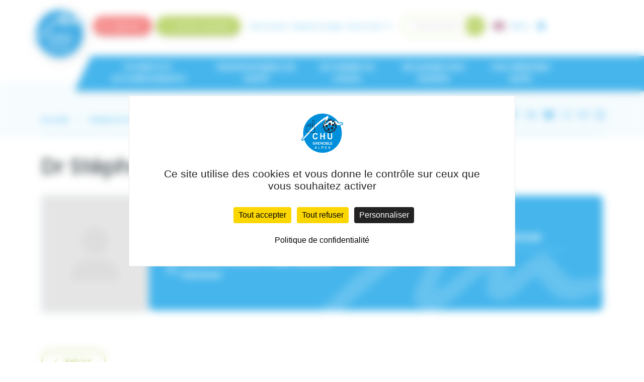

--- FILE ---
content_type: text/html; charset=UTF-8
request_url: https://www.chu-grenoble.fr/patients-et-accompagnants/offre-de-soin/dr-stephanie-marliere
body_size: 7355
content:
<!DOCTYPE html>
<html lang="fr" dir="ltr" prefix="og: https://ogp.me/ns#">
	<head>
		<meta charset="utf-8" />
<link rel="canonical" href="https://www.chu-grenoble.fr/patients-et-accompagnants/offre-de-soin/dr-stephanie-marliere" />
<meta property="og:site_name" content="CHU Grenoble Alpes" />
<meta property="og:type" content="page" />
<meta property="og:url" content="https://www.chu-grenoble.fr/patients-et-accompagnants/offre-de-soin/dr-stephanie-marliere" />
<meta property="og:title" content="Dr Stéphanie Marliere - CHU Grenoble Alpes" />
<meta name="twitter:card" content="summary" />
<meta name="twitter:title" content="Dr Stéphanie Marliere - CHU Grenoble Alpes" />
<meta name="twitter:site" content="@CHU_Grenoble" />
<meta name="MobileOptimized" content="width" />
<meta name="HandheldFriendly" content="true" />
<meta name="viewport" content="width=device-width, initial-scale=1.0" />
<meta name="description" content="Avec plus de 2 100 lits et places, le CHU Grenoble Alpes est le 12e hôpital de France le plus important. Il emploie plus de 9 000 professionnels dont 1 700 médecins. En …" />
<meta name="og:description" content="Avec plus de 2 100 lits et places, le CHU Grenoble Alpes est le 12e hôpital de France le plus important. Il emploie plus de 9 000 professionnels dont 1 700 médecins. En …" />
<meta name="twitter:description" content="Avec plus de 2 100 lits et places, le CHU Grenoble Alpes est le 12e hôpital de France le plus important. Il emploie plus de 9 000 professionnels dont 1 700 médecins. En …" />
<link rel="icon" href="/themes/project/favicon.ico" type="image/vnd.microsoft.icon" />


		<title>Dr Stéphanie Marliere - CHU Grenoble Alpes</title>

		<link rel="stylesheet" media="all" href="/sites/default/files/css/css_CXX2lCID4VBmboi6ghhrTo5ncvADRXI0ZvTmNjDFhhE.css?delta=0&amp;language=fr&amp;theme=project&amp;include=eJzLS45PTcksyS_Sz4Ox9NKK8vNKdID84ozEolR9MKlTXFlckpqrn5RYnAoAG6oUQQ" />
<link rel="stylesheet" media="all" href="https://cdn.jsdelivr.net/npm/bootstrap@5.2.2/dist/css/bootstrap.min.css" />
<link rel="stylesheet" media="all" href="https://cdn.jsdelivr.net/npm/select2@4.1.0-rc.0/dist/css/select2.min.css" />
<link rel="stylesheet" media="all" href="https://fonts.googleapis.com/css2?family=Poppins:ital,wght@0,100;0,200;0,300;0,400;0,500;0,600;0,700;0,800;0,900;1,100;1,200;1,300;1,400;1,500;1,600;1,700;1,800;1,900&amp;display=swap" />
<link rel="stylesheet" media="all" href="https://kit.fontawesome.com/ae211282f6.css" />
<link rel="stylesheet" media="all" href="/sites/default/files/css/css_grc2jwnyn4YXUMQ8uPDOb1zJUBcW13kBY_VE1FC1XXU.css?delta=5&amp;language=fr&amp;theme=project&amp;include=eJzLS45PTcksyS_Sz4Ox9NKK8vNKdID84ozEolR9MKlTXFlckpqrn5RYnAoAG6oUQQ" />

		

		<script src="https://tarteaucitron.io/load.js?domain=www.chu-grenoble.fr&uuid=3c168a9d97f5c0995db99e0cb855768137ff4403"></script>
	</head>

	<body class="path-node page-node-type-professionnel">

		
		  <div class="dialog-off-canvas-main-canvas" data-off-canvas-main-canvas>
    <header>
  <div class="container conteneur_header container-sm">
    <div class="row">
      <div class="logo_menu col-12 col-lg-1 col-xxl-2">
        <div>
          <a href="/" title="Cliquez ici pour retourner à l'accueil">
            <img src="/themes/project/img/svg/logo_chu_grenoble.svg" alt="CHU Grenoble Alpes">
          </a>
        </div>

        <div class="d-flex d-lg-none mobile-header">


          <span class="btn-green bouton_urgence d-flex d-lg-none" title="Urgences">
            <a href="/patients-et-accompagnants/urgences" class="stretched-link">Urgences</a>
          </span>

          <span class="btn-green bouton_numero d-flex d-lg-none" title="Numéro standard">
            <a href="tel:0476767575" class="stretched-link">Standard</a>
          </span>

        </div>

        <i class="fas fa-bars" id="openMenu"></i>
      </div>

      <div class="conteneur_menu col-10">
        <div class="haut_menu d-flex flex-wrap flex-xxl-nowrap">
          <div class="btn-green bouton_urgence d-none d-lg-flex" title="Urgences">
            <a href="/patients-et-accompagnants/urgences" class="stretched-link">Urgences</a>
          </div>

          <div class="btn-green bouton_numero d-none d-lg-flex" title="Numéro standard">
            <a href="tel:0476767575" class="stretched-link">Numéro standard</a>
          </div>

            <nav role="navigation" aria-labelledby="block--system-menu-block--acces-rapides-menu" id="block--system-menu-block--acces-rapides" class="block block--system-menu-block block-menu navigation menu--acces-rapides">
            
  <h2 class="visually-hidden" id="block--system-menu-block--acces-rapides-menu">Accès rapides</h2>
  

        
              <ul block="block-acces-menu" class="list-inline acces_rapide">
                          <li class="list-inline-item">
                    <a href="/patients-et-accompagnants/preparer-une-consultation/venir-au-chu">Plan d&#039;accès</a>
              </li>
                      <li class="list-inline-item">
                    <a href="https://www.payfip.gouv.fr/tpi-zu/accueilportail.web" target="_blank">Paiement en ligne</a>
              </li>
                                    <li class="list-inline-item dropdown lien_deroulant">
                  <button class="dropdown-toggle" type="button" data-bs-toggle="dropdown" aria-expanded="false">
            Faire un don
          </button>
                        <ul class="dropdown-menu">
                          <li class="list-inline-item">
                    <a href="https://www.fonds-chuga.fr/" target="_blank">Le fonds de dotation</a>
              </li>
                      <li class="list-inline-item">
                    <a href="/se-former-au-chuga/taxe-dapprentissage">La taxe d&#039;apprentissage</a>
              </li>
        </ul>
  
                </li>
        </ul>
  


  </nav>



          <form action="/rechercher" class="recherche_menu" autocomplete="off">
            <input type="text" name="s" placeholder="Saisissez votre recherche...">
            <button type="submit" title="Rechercher"></button>
          </form>

          <div class="options_menu">
            <a href="/english" class="langue_menu"
               title="English content">
              <img src="/themes/project/img/drapeau_en.jpg" alt="English content">
            </a>

            <button class="btn taille_menu" type="button" id="inputTaillePolice" data-bs-toggle="modal"
                    data-bs-target="#modalTaillePolice">
              <span class="grand">A+</span><span class="moyen">/</span><span class="petit">A-</span>
            </button>

            <a href="#" class="contraste_menu"><img src="/themes/project/img/svg/picto_contraste.svg" alt=""></a>
          </div>
        </div>

        <div class="bas_menu row">
            <nav role="navigation" aria-labelledby="block--system-menu-block--main-menu" id="block--system-menu-block--main" class="block block--system-menu-block block-menu navigation menu--main">
            
  <h2 class="visually-hidden" id="block--system-menu-block--main-menu">Navigation principale</h2>
  

        

  <ul data-region="primary_menu" block="block-project-main-menu" class="menu menu-level-0">
                  
        <li class="menu-item menu-item--expanded">
          <a href="/patients-et-accompagnants">Patients et accompagnants</a>
                                
  
        
  <ul class="menu menu-level-1">
                  
        <li class="menu-item">
          <a href="/patients-et-accompagnants/offre-de-soin">Offre de soin</a>
                                
  
        
  


                  </li>
                      
        <li class="menu-item">
          <a href="/patients-et-accompagnants/urgences">Urgences</a>
                                
  
        
  


                  </li>
                      
        <li class="menu-item">
          <a href="/patients-et-accompagnants/nos-indicateurs-qualite">Nos indicateurs qualité</a>
                                
  
        
  


                  </li>
                      
        <li class="menu-item menu-item--expanded">
          <a href="/patients-et-accompagnants/mes-droits">Mes droits</a>
                                
  
        
  <ul class="menu menu-level-2">
                  
        <li class="menu-item">
          <a href="/patients-et-accompagnants/mes-droits/mon-dossier-medical">Mon dossier médical</a>
                                
  
        
  


                  </li>
                      
        <li class="menu-item">
          <a href="/patients-et-accompagnants/mes-droits/consentement-eclaire">Consentement éclairé</a>
                                
  
        
  


                  </li>
                      
        <li class="menu-item">
          <a href="/patients-et-accompagnants/mes-droits/directives-anticipees">Directives anticipées</a>
                                
  
        
  


                  </li>
                      
        <li class="menu-item">
          <a href="/patients-et-accompagnants/mes-droits/personne-de-confiance">Personne de confiance</a>
                                
  
        
  


                  </li>
                      
        <li class="menu-item">
          <a href="/patients-et-accompagnants/mes-droits/tous-donneurs">Tous donneurs</a>
                                
  
        
  


                  </li>
                      
        <li class="menu-item">
          <a href="/patients-et-accompagnants/mes-droits/reclamations-et-remarques">Réclamations et remarques</a>
                                
  
        
  


                  </li>
                      
        <li class="menu-item">
          <a href="/patients-et-accompagnants/mes-droits/donnees-personnelles">Données personnelles</a>
                                
  
        
  


                  </li>
          </ul>



  


                  </li>
                      
        <li class="menu-item menu-item--expanded">
          <a href="/patients-et-accompagnants/preparer-une-consultation">Préparer une consultation</a>
                                
  
        
  <ul class="menu menu-level-2">
                  
        <li class="menu-item">
          <a href="/patients-et-accompagnants/preparer-une-consultation/venir-au-chu">Venir au CHU</a>
                                
  
        
  


                  </li>
                      
        <li class="menu-item">
          <a href="/patients-et-accompagnants/preparer-une-consultation/demarches-administratives">Démarches administratives</a>
                                
  
        
  


                  </li>
                      
        <li class="menu-item">
          <a href="/patients-et-accompagnants/preparer-une-consultation/centres-de-prelevements">Centres de prélèvements</a>
                                
  
        
  


                  </li>
                      
        <li class="menu-item">
          <a href="/patients-et-accompagnants/preparer-une-consultation/cout-hospitalisation">Tarifs de consultation</a>
                                
  
        
  


                  </li>
          </ul>



  


                  </li>
                      
        <li class="menu-item menu-item--expanded">
          <a href="/patients-et-accompagnants/preparer-une-hospitalisation">Préparer une hospitalisation</a>
                                
  
        
  <ul class="menu menu-level-2">
                  
        <li class="menu-item">
          <a href="/patients-et-accompagnants/preparer-une-consultation/venir-au-chu">Venir au CHU</a>
                                
  
        
  


                  </li>
                      
        <li class="menu-item">
          <a href="/patients-et-accompagnants/preparer-une-hospitalisation/admission">Admission</a>
                                
  
        
  


                  </li>
                      
        <li class="menu-item">
          <a href="/patients-et-accompagnants/preparer-une-hospitalisation/preparer-votre-venue">Préparer votre venue</a>
                                
  
        
  


                  </li>
                      
        <li class="menu-item">
          <a href="/patients-et-accompagnants/preparer-une-consultation/cout-hospitalisation">Coût hospitalisation</a>
                                
  
        
  


                  </li>
                      
        <li class="menu-item">
          <a href="/patients-et-accompagnants/preparer-une-hospitalisation/votre-sejour">Votre séjour</a>
                                
  
        
  


                  </li>
                      
        <li class="menu-item">
          <a href="/patients-et-accompagnants/preparer-une-hospitalisation/preparer-votre-sortie">Préparer votre sortie</a>
                                
  
        
  


                  </li>
                      
        <li class="menu-item">
          <a href="/patients-et-accompagnants/preparer-une-consultation/centres-de-prelevements">Centres de prélèvements</a>
                                
  
        
  


                  </li>
                      
        <li class="menu-item">
          <a href="/patients-et-accompagnants/preparer-une-hospitalisation/aide-et-accompagnement">Aide et accompagnement</a>
                                
  
        
  


                  </li>
                      
        <li class="menu-item">
          <a href="/patients-et-accompagnants/preparer-une-hospitalisation/hospitalisation-domicile">Hospitalisation à domicile</a>
                                
  
        
  


                  </li>
          </ul>



  


                  </li>
                      
        <li class="menu-item">
          <a href="/patients-et-accompagnants/preparer-une-visite">Préparer une visite</a>
                                
  
        
  


                  </li>
                      
        <li class="menu-item">
          <a href="/patients-et-accompagnants/les-associations-pour-les-patients">Les associations pour les patients</a>
                                
  
        
  


                  </li>
                      
        <li class="menu-item">
          <a href="/patients-et-accompagnants/besoins-specifiques">Besoins spécifiques</a>
                                
  
        
  


                  </li>
                      
        <li class="menu-item">
          <a href="/patients-et-accompagnants/patients-internationaux">Patients internationaux</a>
                                
  
        
  


                  </li>
                      
        <li class="menu-item menu-item--expanded">
          <a href="/patients-et-accompagnants/services-en-ligne">Services en ligne</a>
                                
  
        
  <ul class="menu menu-level-2">
                  
        <li class="menu-item">
          <a href="/patients-et-accompagnants/services-en-ligne/mon-espace-sante">Mon espace santé</a>
                                
  
        
  


                  </li>
                      
        <li class="menu-item">
          <a href="/patients-et-accompagnants/services-en-ligne/espace-patient-mychuga">Espace patient MyCHUGA</a>
                                
  
        
  


                  </li>
                      
        <li class="menu-item">
          <a href="https://mychuga.sante-ra.fr/EspacePublic/payersafacturetipi.aspx" target="_blank">Paiement en ligne</a>
                                
  
        
  


                  </li>
          </ul>



  


                  </li>
                      
        <li class="menu-item">
          <a href="/patients-et-accompagnants/retrocession-hospitaliere">Rétrocession hospitalière</a>
                                
  
        
  


                  </li>
                      
        <li class="menu-item menu-item--expanded">
          <a href="/patients-et-accompagnants/la-recherche-au-chuga">La recherche au CHUGA</a>
                                
  
        
  <ul class="menu menu-level-2">
                  
        <li class="menu-item">
          <a href="/patients-et-accompagnants/la-recherche-au-chuga/structures-dappui-labellisees">Structures d&#039;appui labellisées</a>
                                
  
        
  


                  </li>
                      
        <li class="menu-item">
          <a href="/patients-et-accompagnants/la-recherche-au-chuga/participer-une-recherche">Participer à une recherche</a>
                                
  
        
  


                  </li>
                      
        <li class="menu-item">
          <a href="/patients-et-accompagnants/la-recherche-au-chuga/projets-de-recherche">Projets de recherche</a>
                                
  
        
  


                  </li>
                      
        <li class="menu-item">
          <a href="/patients-et-accompagnants/la-recherche-au-chuga/entrepot-de-donnees-de-sante-eds">Entrepôt de Données de Santé (EDS)</a>
                                
  
        
  


                  </li>
                      
        <li class="menu-item">
          <a href="/patients-et-accompagnants/la-recherche-au-chuga/donnees-et-echantillons-biologiques">Données et échantillons biologiques</a>
                                
  
        
  


                  </li>
          </ul>



  


                  </li>
          </ul>



  


                  </li>
                      
        <li class="menu-item menu-item--expanded">
          <a href="/professionnels-de-sante">Professionnels de santé</a>
                                
  
        
  <ul class="menu menu-level-1">
                  
        <li class="menu-item">
          <a href="/professionnels-de-sante/lutte-contre-les-violences-sexistes-et-sexuelles-et-les-discriminations">Lutte contre les VSS et discriminations</a>
                                
  
        
  


                  </li>
                      
        <li class="menu-item menu-item--expanded">
          <a href="/professionnels-de-sante/services-en-ligne-pro">Services en ligne PRO</a>
                                
  
        
  <ul class="menu menu-level-2">
                  
        <li class="menu-item">
          <a href="/professionnels-de-sante/services-en-ligne-pro/teleexpertise">Téléexpertise</a>
                                
  
        
  


                  </li>
                      
        <li class="menu-item">
          <a href="https://www.sante-ara.fr/" target="_blank">Service sara (ZEPRA)</a>
                                
  
        
  


                  </li>
                      
        <li class="menu-item">
          <a href="/professionnels-de-sante/services-en-ligne-pro/webmail-extranet">Webmail - Extranet</a>
                                
  
        
  


                  </li>
          </ul>



  


                  </li>
                      
        <li class="menu-item">
          <a href="/professionnels-de-sante/laboratoire-de-biologie-et-pathologie" target="_self">Laboratoire de biologie et pathologie</a>
                                
  
        
  


                  </li>
          </ul>



  


                  </li>
                      
        <li class="menu-item menu-item--expanded">
          <a href="/se-former-au-chuga">Se former au CHUGA</a>
                                
  
        
  <ul class="menu menu-level-1">
                  
        <li class="menu-item menu-item--expanded">
          <a href="/se-former-au-chuga/presentation-des-formations">Nos instituts de formation</a>
                                
  
        
  <ul class="menu menu-level-2">
                  
        <li class="menu-item">
          <a href="/se-former-au-chuga/nos-instituts-de-formation/institut-de-formation-daides-soignants-ifas">Aides-soignants (IFAS)</a>
                                
  
        
  


                  </li>
                      
        <li class="menu-item">
          <a href="/se-former-au-chuga/nos-instituts-de-formation/institut-de-formation-dambulanciers-ifa">Ambulanciers (IFA)</a>
                                
  
        
  


                  </li>
                      
        <li class="menu-item">
          <a href="/se-former-au-chuga/nos-instituts-de-formation/centre-de-formation-des-assistants-de-regulation-medicale-cfarm">Assistants de régulation médicale (CFARM)</a>
                                
  
        
  


                  </li>
                      
        <li class="menu-item">
          <a href="/se-former-au-chuga/nos-instituts-de-formation/institut-de-formation-dauxiliaires-de-puericulture-ifap">Auxiliaires de puériculture (IFAP)</a>
                                
  
        
  


                  </li>
                      
        <li class="menu-item">
          <a href="/se-former-au-chuga/nos-instituts-de-formation/institut-de-formation-des-cadres-de-sante-ifcs">Cadres de santé (IFCS)</a>
                                
  
        
  


                  </li>
                      
        <li class="menu-item">
          <a href="/se-former-au-chuga/nos-instituts-de-formation/ecole-dinfirmier-anesthesiste-iade">Infirmiers Anesthésistes (IADE)</a>
                                
  
        
  


                  </li>
                      
        <li class="menu-item">
          <a href="/se-former-au-chuga/nos-instituts-de-formation/institut-de-formation-des-infirmiers-puericulteurs-ifip">Infirmiers puériculteurs (IFIP)</a>
                                
  
        
  


                  </li>
                      
        <li class="menu-item">
          <a href="https://medecine.univ-grenoble-alpes.fr/departements/maieutique/departement-de-maieutique-877984.kjsp" target="_blank">Maïeutique, sage-femme</a>
                                
  
        
  


                  </li>
                      
        <li class="menu-item">
          <a href="/se-former-au-chuga/nos-instituts-de-formation/institut-de-formation-de-manipulateurs-ifmem">Manipulateurs en Electroradiologie Médicale (IFMEM)</a>
                                
  
        
  


                  </li>
                      
        <li class="menu-item">
          <a href="/se-former-au-chuga/nos-instituts-de-formation/institut-de-formation-en-soins-infirmiers-ifsi">Soins infirmiers (IFSI)</a>
                                
  
        
  


                  </li>
          </ul>



  


                  </li>
                      
        <li class="menu-item">
          <a href="https://www.chu-grenoble.fr/sites/default/files/content/formation/documents/Certificat%20Qualiopi%20-%2029-11-24.pdf" target="_blank" title="Consulter le certificat (pdf)">Certificat Qualiopi</a>
                                
  
        
  


                  </li>
                      
        <li class="menu-item menu-item--expanded">
          <a href="/se-former-au-chuga/ameliorer-ses-competences">Améliorer ses compétences</a>
                                
  
        
  <ul class="menu menu-level-2">
                  
        <li class="menu-item">
          <a href="/se-former-au-chuga/ameliorer-ses-competences/centre-denseignement-des-soins-durgence-cesu">Centre d&#039;enseignement des soins d&#039;urgence (CESU)</a>
                                
  
        
  


                  </li>
                      
        <li class="menu-item">
          <a href="https://view.genially.com/654a2bce8e968c00116ea802">CHU Formateur, organisme de formation du CHUGA</a>
                                
  
        
  


                  </li>
          </ul>



  


                  </li>
                      
        <li class="menu-item">
          <a href="/se-former-au-chuga/taxe-dapprentissage">Taxe d&#039;apprentissage</a>
                                
  
        
  


                  </li>
                      
        <li class="menu-item">
          <a href="/se-former-au-chuga/internes-et-etudiants">Internes et étudiants</a>
                                
  
        
  


                  </li>
          </ul>



  


                  </li>
                      
        <li class="menu-item menu-item--expanded">
          <a href="/rejoignez-nos-equipes">Rejoignez nos équipes</a>
                                
  
        
  <ul class="menu menu-level-1">
                  
        <li class="menu-item menu-item--expanded">
          <a href="/rejoignez-nos-equipes/pourquoi-nous-rejoindre">Pourquoi nous rejoindre ?</a>
                                
  
        
  <ul class="menu menu-level-2">
                  
        <li class="menu-item">
          <a href="/rejoignez-nos-equipes/pourquoi-nous-rejoindre/decouvrez-nos-metiers">Découvrez nos métiers</a>
                                
  
        
  


                  </li>
                      
        <li class="menu-item">
          <a href="/rejoignez-nos-equipes/pourquoi-nous-rejoindre/transformation-ecologique">Transformation écologique</a>
                                
  
        
  


                  </li>
                      
        <li class="menu-item">
          <a href="/rejoignez-nos-equipes/pourquoi-nous-rejoindre/qualite-de-vie-au-travail">Qualité de vie au travail</a>
                                
  
        
  


                  </li>
          </ul>



  


                  </li>
                      
        <li class="menu-item">
          <a href="https://chu-grenoble.softy.pro/offres" target="_blank">Nos offres d&#039;emploi</a>
                                
  
        
  


                  </li>
                      
        <li class="menu-item">
          <a href="/rejoignez-nos-equipes/deposer-une-candidature-de-stage">Candidature de stage</a>
                                
  
        
  


                  </li>
          </ul>



  


                  </li>
                      
        <li class="menu-item menu-item--expanded">
          <a href="/chu-grenoble-alpes">CHU Grenoble Alpes</a>
                                
  
        
  <ul class="menu menu-level-1">
                  
        <li class="menu-item menu-item--expanded">
          <a href="/chu-grenoble-alpes/presentation">Présentation</a>
                                
  
        
  <ul class="menu menu-level-2">
                  
        <li class="menu-item">
          <a href="/chu-grenoble-alpes/presentation/historique">Historique</a>
                                
  
        
  


                  </li>
                      
        <li class="menu-item">
          <a href="/chu-grenoble-alpes/presentation/presentation-generale">Présentation générale</a>
                                
  
        
  


                  </li>
                      
        <li class="menu-item">
          <a href="/chu-grenoble-alpes/presentation/carte-des-poles">Carte des pôles</a>
                                
  
        
  


                  </li>
                      
        <li class="menu-item">
          <a href="/chu-grenoble-alpes/presentation/notre-politique-qualite">Notre politique Qualité</a>
                                
  
        
  


                  </li>
                      
        <li class="menu-item">
          <a href="/chu-grenoble-alpes/presentation/culture-et-sante">Culture et santé</a>
                                
  
        
  


                  </li>
                      
        <li class="menu-item">
          <a href="/chu-grenoble-alpes/presentation/relations-internationales">Relations internationales</a>
                                
  
        
  


                  </li>
          </ul>



  


                  </li>
                      
        <li class="menu-item">
          <a href="/rejoignez-nos-equipes/pourquoi-nous-rejoindre/transformation-ecologique">Transformation écologique</a>
                                
  
        
  


                  </li>
                      
        <li class="menu-item">
          <a href="/rejoignez-nos-equipes/pourquoi-nous-rejoindre/qualite-de-vie-au-travail">Qualité de vie au travail</a>
                                
  
        
  


                  </li>
                      
        <li class="menu-item">
          <a href="/chu-grenoble-alpes/nos-hopitaux">Nos hôpitaux</a>
                                
  
        
  


                  </li>
                      
        <li class="menu-item">
          <a href="/chu-grenoble-alpes/fonds-de-dotation">Fonds de dotation</a>
                                
  
        
  


                  </li>
                      
        <li class="menu-item">
          <a href="/chu-grenoble-alpes/nos-partenaires">Nos partenaires</a>
                                
  
        
  


                  </li>
                      
        <li class="menu-item">
          <a href="/chu-grenoble-alpes/marches-publics">Marchés publics</a>
                                
  
        
  


                  </li>
                      
        <li class="menu-item">
          <a href="/chu-grenoble-alpes/presse">Presse</a>
                                
  
        
  


                  </li>
          </ul>



  


                  </li>
          </ul>


  </nav>



          <i class="fas fa-times" id="closeMenu"></i>
        </div>
      </div>
    </div>
  </div>
</header>

<div class="modal fade" id="modalTaillePolice" tabindex="-1" aria-labelledby="modalTaillePoliceLabel"
     aria-hidden="true">
  <div class="modal-dialog modal-dialog-centered">
    <div class="modal-content">
      <div class="modal-header">
        <p class="modal-title" id="modalTaillePoliceLabel">Accessibilité</p>
        <button type="button" class="btn-close" data-bs-dismiss="modal" aria-label="Close"></button>
      </div>
      <div class="modal-body">
        <p>
          Afin d'être accessible au plus grand nombre, nous vous informons que vous avez la possibilité de
          modifier la taille d’affichage du contenu de notre site.
          <br>
          Pour cela, voici les commandes à reproduire à l'aide de votre clavier (sur MAC : remplacer CTRL par CMD) :
        </p>
        <div class="mt-2 mb-2 bg-secondary p-2">
          <div class="row">
            <div class="col-sm-8">Zoom avant</div>
            <div class="col-sm-4 text-end">CTRL et +</div>
          </div>
        </div>
        <div class="mt-2 mb-2 bg-secondary p-2">
          <div class="row">
            <div class="col-sm-8">Zoom arrière</div>
            <div class="col-sm-4 text-end">CTRL et -</div>
          </div>
        </div>
        <div class="mt-2 mb-2 bg-secondary p-2">
          <div class="row">
            <div class="col-sm-8">Remise à zéro</div>
            <div class="col-sm-4 text-end">CTRL et 0</div>
          </div>
        </div>
      </div>
    </div>
  </div>
</div>
<main >
      <section class="ariane-partage bg-secondary">
      <div class="container">
        <div class="row">
                <div class="col-12 col-xl-9 ariane">
    <ul class="liste-ariane d-flex flex-row justify-content-start align-items-center">
              <li class="page-ariane">
                      <a class="lien-ariane" href="/">Accueil</a>
                  </li>
              <li class="page-ariane">
                      <a class="lien-ariane" href="/patients-et-accompagnants">Patients Et Accompagnants</a>
                  </li>
              <li class="page-ariane">
                      <a class="lien-ariane" href="/patients-et-accompagnants/offre-de-soin">Offre de Soin</a>
                  </li>
              <li class="page-ariane">
                      <span class="texte-ariane">Dr Stéphanie Marliere</span>
                  </li>
          </ul>
  </div>

  <div class=" p-2 p-xl-0 col-12 col-xl-3 partage">
	<div class="liste-partage d-flex flex-row justify-content-end align-items-start gap-2">
					<a class="lien-partage" id="share-facebook"><i class="fa-brands fa-facebook-f"></i></a>
		
		
					<a class="lien-partage" id="share-linkedin"><i class="fa-brands fa-linkedin-in"></i></a>
		
		
					<a class="lien-partage" id="share-bluesky"><i class="fa-brands fa-bluesky"></i></a>
		
					<a class="lien-partage" id="share-threads"><i class="fa-brands fa-threads"></i></a>
		
		
					<a class="lien-partage" id="share-email"
			   href="mailto:?subject=Partage d'un contenu du site internet du CHUGA&body=Bonjour, un internaute souhaite partager avec vous le contenu accessible via le lien suivant, à retrouver sur le site internet du CHU Grenoble Alpes : https://www.chu-grenoble.fr/patients-et-accompagnants/offre-de-soin/dr-stephanie-marliere"><i
					class="fa-regular fa-envelope"></i></a>
		
					<a class="lien-partage" onclick="window.print()" id="share-print">
				<i class="fa-regular fa-print"></i>
			</a>
			</div>
</div>



        </div>
        <hr class="separation-ariane-partage">
      </div>
    </section>
  
      <section class="container">
        <div data-drupal-messages-fallback class="hidden"></div>


    </section>
  
      <section class="container">
      
    </section>
  
  <section class="bloc-titre">
    <div class="container">
      <div class="row">
        <div class="col-12">
              <div class="bloc-titre">

  <h1 class="titre">
    <span class="field field--name-title field--type-string field--label-hidden">Dr Stéphanie  Marliere</span>

  </h1>

</div>



        </div>
      </div>
    </div>
  </section>

  <section class="contenu">
    <div class="container">
      <div class="row">
        <div class="col-xl-12 no-sidebar">
              <div class="d-flex align-items-center flex-column flex-lg-row gap-3">
  <div class="img-pro">
          
      <img src="/sites/default/files/styles/professionnel_liste/public/default_images/user_default.jpg?itok=qRzOjK61" alt="" loading="lazy" class="image-style-professionnel-liste" />


      </div>
  <div class="bloc-info flex-grow-1">
    <h2 class="titre-info">Informations principales</h2>

    <div class="items-info">
              <div class="item-info">
          <i class="fa-light fa-user-doctor"></i>
          <p class="p">
            Fonction : <b>      Cardiologue Interventionnel
  </b>
          </p>
        </div>
      
      
              <div class="item-info">
          <i class="fa-light fa-buildings"></i>
          <p class="p">
            Service(s) de rattachement : <b>			<a href="/patients-et-accompagnants/offre-de-soin/cardiologie" hreflang="fr">Cardiologie</a>
	</b>
          </p>
        </div>
      
              <div class="item-info">
          <i class="fa-light fa-hospital"></i>
          <p class="p">
            Pôle de rattachement : <b>Pôle Thorax et Vaisseaux</b>
          </p>
        </div>
          </div>
  </div>
</div>




<div class="btn_return my-4">
	<a class="btn-green" href="https://www.chu-grenoble.fr/patients-et-accompagnants/offre-de-soin">
		<i class="fa-regular fa-chevron-left"></i> Retour
	</a>
</div>



        </div>

              </div>
    </div>
  </section>

  </main>


<footer class="footer">
  <div class="container d-flex flex-column justify-content-between">
    <div class="row">
      <div class="col-12">
        <div class="infos-footer wow fadeIn delay-2s">
          <a class="lien-logo-footer" href="/">
            <img class="logo-footer" src="/themes/project/img/svg/logo_chu_grenoble_blanc.svg" alt="CHU Grenoble Alpes">
          </a>

          <div class="boutons-contact">
            <div class="btn-green" title="Contactez-nous">
              <a href="/nous-contacter" class="lien-btn stretched-link">
                Contactez-nous
              </a>
            </div>

            <div class="num-tel">
              <a href="tel:+33 (0)4 76 76 75 75" class="texte-tel">+33 (0)4 76 76 75 75</a>
            </div>
          </div>

          <hr class="separation-footer">

              <div class="reseaux">
    		<a href="https://www.facebook.com/CHUGrenobleAlpes" class="lien-reseaux" title="Nous rejoindre sur Facebook" target="_blank"><i class="fab fa-facebook-f"></i></a>
    		<a href="https://www.instagram.com/chugrenoblealpes/" class="lien-reseaux" title="Nous rejoindre sur Instagram" target="_blank"><i class="fab fa-instagram"></i></a>
    		<a href="https://www.linkedin.com/company/chugrenoblealpes/" class="lien-reseaux" title="Nous rejoindre sur LinkedIn" target="_blank"><i class="fab fa-linkedin-in"></i></a>
    		<a href="https://bsky.app/profile/chugrenoblealpes.bsky.social" class="lien-reseaux" title="Nous rejoindre sur Bluesky" target="_blank"><i class="fab fa-bluesky"></i></a>
    		<a href="https://www.threads.net/@chugrenoblealpes" class="lien-reseaux" title="Nous rejoindre sur Threads" target="_blank"><i class="fab fa-threads"></i></a>
    		<a href="https://www.youtube.com/@CHUGrenobleAlpes" class="lien-reseaux" title="Nous rejoindre sur Youtube" target="_blank"><i class="fab fa-youtube"></i></a>
    </div>



        </div>
      </div>
    </div>

    <div class="row">
      <div class="col-12">
        <div class="liens-footer wow fadeIn delay-2s">
            <nav role="navigation" aria-labelledby="block--system-menu-block--footer-menu" id="block--system-menu-block--footer" class="block block--system-menu-block block-menu navigation menu--footer">
            
  <h2 class="visually-hidden" id="block--system-menu-block--footer-menu">Pied de page</h2>
  

        
                    <a href="/mentions-legales" class="lien-footer">Mentions légales</a>
        <span class="separator">•</span>
                <a href="/donnees-personnelles" class="lien-footer">Données personnelles</a>
        <span class="separator">•</span>
                <a href="#tarteaucitron" class="lien-footer">Gestion des cookies</a>
        <span class="separator">•</span>
                <a href="/plan-du-site" class="lien-footer">Plan du site</a>
        <span class="separator">•</span>
                <a href="/publications-reglementaires" class="lien-footer">Publications réglementaires</a>
        <span class="separator">•</span>
      


  </nav>


        </div>
      </div>
    </div>
  </div>
</footer>

  </div>

		

		<script type="application/json" data-drupal-selector="drupal-settings-json">{"path":{"baseUrl":"\/","pathPrefix":"","currentPath":"node\/1224","currentPathIsAdmin":false,"isFront":false,"currentLanguage":"fr"},"pluralDelimiter":"\u0003","suppressDeprecationErrors":true,"user":{"uid":0,"permissionsHash":"e8eb9d3b41ce5e105010a53d998dbb2d0195ef79b02fe2cf39765b372f851117"}}</script>
<script src="/sites/default/files/js/js_mhcp-iDL5DhqhqYVsxU_i9pv_72hrKVK4kOiTNZ1v3M.js?scope=footer&amp;delta=0&amp;language=fr&amp;theme=project&amp;include=eJzLS45PTcksyS_Sz4Ox9NKK8vNKdID84ozEolR9MAkAQjsPpg"></script>
<script src="https://cdn.jsdelivr.net/npm/bootstrap@5.2.2/dist/js/bootstrap.bundle.min.js"></script>
<script src="https://cdn.jsdelivr.net/npm/select2@4.1.0-rc.0/dist/js/select2.min.js"></script>
<script src="https://cdn.jsdelivr.net/npm/select2@4.1.0-rc.0/dist/js/i18n/fr.js"></script>
<script src="/sites/default/files/js/js_dhc4srX8Y2eKMgepbaKFgODBknZqvJ9uyTmQ1rendA4.js?scope=footer&amp;delta=4&amp;language=fr&amp;theme=project&amp;include=eJzLS45PTcksyS_Sz4Ox9NKK8vNKdID84ozEolR9MAkAQjsPpg"></script>


		
				
		<!-- Matomo -->
		<script>
		  var _paq = window._paq = window._paq || [];
		  /* tracker methods like "setCustomDimension" should be called before "trackPageView" */
		  _paq.push(['trackPageView']);
		  _paq.push(['enableLinkTracking']);
		  (function() {
			var u="https://matomo.chu-grenoble.fr/";
			_paq.push(['setTrackerUrl', u+'matomo.php']);
			_paq.push(['setSiteId', '29']);
			var d=document, g=d.createElement('script'), s=d.getElementsByTagName('script')[0];
			g.async=true; g.src=u+'matomo.js'; s.parentNode.insertBefore(g,s);
		  })();
		</script>
		<!-- End Matomo Code -->
		
	</body>
</html>


--- FILE ---
content_type: text/css
request_url: https://kit.fontawesome.com/ae211282f6.css
body_size: -111
content:
@import url(https://ka-p.fontawesome.com/assets/ae211282f6/26408085/kit.css?token=ae211282f6);

--- FILE ---
content_type: text/css
request_url: https://www.chu-grenoble.fr/sites/default/files/css/css_grc2jwnyn4YXUMQ8uPDOb1zJUBcW13kBY_VE1FC1XXU.css?delta=5&language=fr&theme=project&include=eJzLS45PTcksyS_Sz4Ox9NKK8vNKdID84ozEolR9MKlTXFlckpqrn5RYnAoAG6oUQQ
body_size: 19203
content:
/* @license GPL-2.0-or-later https://www.drupal.org/licensing/faq */
@media screen{.slick-slider{position:relative;display:block;box-sizing:border-box;-webkit-user-select:none;-moz-user-select:none;-ms-user-select:none;user-select:none;-webkit-touch-callout:none;-khtml-user-select:none;-ms-touch-action:pan-y;touch-action:pan-y;-webkit-tap-highlight-color:transparent;}.slick-list{position:relative;display:block;overflow:hidden;margin:0;padding:0;}.slick-list:focus{outline:none;}.slick-list.dragging{cursor:pointer;cursor:hand;}.slick-slider .slick-track,.slick-slider .slick-list{-webkit-transform:translate3d(0,0,0);-moz-transform:translate3d(0,0,0);-ms-transform:translate3d(0,0,0);-o-transform:translate3d(0,0,0);transform:translate3d(0,0,0);}.slick-track{position:relative;top:0;left:0;display:block;margin-left:auto;margin-right:auto;}.slick-track:before,.slick-track:after{display:table;content:'';}.slick-track:after{clear:both;}.slick-loading .slick-track{visibility:hidden;}.slick-slide{display:none;float:left;height:100%;min-height:1px;}[dir='rtl'] .slick-slide{float:right;}.slick-slide img{display:block;}.slick-slide.slick-loading img{display:none;}.slick-slide.dragging img{pointer-events:none;}.slick-initialized .slick-slide{display:block;}.slick-loading .slick-slide{visibility:hidden;}.slick-vertical .slick-slide{display:block;height:auto;border:1px solid transparent;}.slick-arrow.slick-hidden{display:none;}
}
body{--bs-link-color:#08181E;--bs-link-hover-color:#089DE6;--colorBlanc:#FFFFFF;--colorBlanc2:#EDF8FE;--colorNoir1:#000000;--colorNoir2:#08181E;--colorGris1:#F0F7F8;--colorGris2:#F3F8F9;--colorGris3:#CFDDE5;--colorGris4:#DEE9EF;--colorGris5:#F3FBFE;--colorGris6:#02475D0F;--colorGris7:#00000028;--colorGris8:#FFFFFF7F;--colorGris9:#949C9E;--colorGris10:#6b7478;--colorGris11:#A0A7A97F;--colorGris12:#00000033;--colorGris13:#08181E66;--colorBleu1:#089DE6;--colorBleu2:#94D4F3;--colorBleu3:#E7F7FD;--colorBleu4:#D3EDFA;--colorVert1:#A6C740;--colorVert2:#CEE596;--colorVert3:#9CC23E;--colorVert4:#A6C74099;--colorRouge1:#F26161;--primary:#089DE6;--secondary:#F3FBFE;--success:#A6C740;--dark:#08181E;}body.contraste{--bs-link-color:black;--bs-link-hover-color:black;--colorBlanc:white;--colorBlanc2:white;--colorNoir1:black;--colorNoir2:black;--colorGris1:white;--colorGris2:white;--colorGris3:white;--colorGris4:white;--colorGris5:white;--colorGris6:black;--colorGris7:black;--colorGris8:white;--colorGris9:white;--colorGris10:white;--colorGris11:black;--colorGris12:black;--colorGris13:black;--colorBleu1:black;--colorBleu2:white;--colorBleu3:white;--colorBleu4:white;--colorVert1:black;--colorVert2:white;--colorVert3:black;--colorVert4:black;--colorRouge1:black;--primary:black;--secondary:white;--success:black;--dark:black;}#closeMenu,#openMenu{display:none;}@media screen and (max-width:991px){#closeMenu,#openMenu{display:block;}}header{width:100%;height:163px;position:fixed;z-index:401;background-color:var(--colorBlanc);}header .conteneur_header{height:100%;}header .conteneur_header .bouton_urgence{background-color:var(--colorRouge1);}header .conteneur_header .bouton_urgence::before{background-image:url(/themes/project/img/svg/picto_plus_1.svg);}header .conteneur_header .bouton_urgence:hover,header .conteneur_header .bouton_urgence:focus,header .conteneur_header .bouton_urgence:focus-visible,header .conteneur_header .bouton_urgence:active{background-color:#db1212;}header .conteneur_header .bouton_numero{background-color:var(--colorVert1);}header .conteneur_header .bouton_numero::before{background-image:url(/themes/project/img/svg/picto_tel.svg);}header .conteneur_header .bouton_numero:hover,header .conteneur_header .bouton_numero:focus,header .conteneur_header .bouton_numero:focus-visible,header .conteneur_header .bouton_numero:active{background-color:var(--colorVert4);}header .conteneur_header .btn-green{height:39px;padding:0 21px 0 38px;margin:0 0 0 8px;box-shadow:0 3px 6px var(--colorGris7);justify-content:flex-end;font-size:12px;line-height:20px;border:none;-webkit-transition:all 300ms;-moz-transition:all 300ms;-ms-transition:all 300ms;-o-transition:all 300ms;transition:all 300ms;}header .conteneur_header .btn-green::before{content:"";width:13px;height:13px;position:absolute;top:50%;left:15px;transform:translate(0,-50%);background-repeat:no-repeat;background-position:center;background-size:contain;}header .conteneur_header .btn-green a{color:var(--colorBlanc);flex:none;text-decoration:none;}header .conteneur_header > div{height:100%;position:relative;}header .conteneur_header > div .logo_menu{height:100%;position:relative;display:flex;flex-direction:column;align-items:center;}header .conteneur_header > div .logo_menu div:first-child{width:185px;height:185px;background-color:var(--colorBlanc);box-shadow:2px 3px 16px var(--colorGris7);border-radius:185px;position:absolute;z-index:2;top:17px;}header .conteneur_header > div .logo_menu div:first-child a{width:100%;height:100%;display:flex;justify-content:center;align-items:center;position:relative;}header .conteneur_header > div .logo_menu div:first-child a img{width:182.5px;height:auto;position:absolute;}header .conteneur_header > div .conteneur_menu{height:100%;}header .conteneur_header > div .conteneur_menu .haut_menu{height:39px;margin:32px 0 0 0;}header .conteneur_header > div .conteneur_menu .haut_menu .acces_rapide{height:100%;width:337px;margin:0 0 0 18px;padding:0;display:flex;flex-direction:row;justify-content:space-between;align-items:center;}header .conteneur_header > div .conteneur_menu .haut_menu .acces_rapide li{font-family:"Poppins",sans-serif;font-size:13px;line-height:20px;font-weight:500;text-align:center;}header .conteneur_header > div .conteneur_menu .haut_menu .acces_rapide li a{text-decoration:none;margin:0;color:var(--colorBleu1);-webkit-transition:all 300ms;-moz-transition:all 300ms;-ms-transition:all 300ms;-o-transition:all 300ms;transition:all 300ms;}@media (min-width:1200px){header .conteneur_header > div .conteneur_menu .haut_menu .acces_rapide li a{position:relative;}header .conteneur_header > div .conteneur_menu .haut_menu .acces_rapide li a::after{content:"";position:absolute;bottom:calc(50% - 10px);right:0;left:auto;width:0;height:1px;background:var(--colorBleu1);-webkit-transition:all 300ms;-moz-transition:all 300ms;-o-transition:all 300ms;transition:all 300ms;}header .conteneur_header > div .conteneur_menu .haut_menu .acces_rapide li a:hover,header .conteneur_header > div .conteneur_menu .haut_menu .acces_rapide li a:focus,header .conteneur_header > div .conteneur_menu .haut_menu .acces_rapide li a:active{text-decoration:none;}header .conteneur_header > div .conteneur_menu .haut_menu .acces_rapide li a:hover::after,header .conteneur_header > div .conteneur_menu .haut_menu .acces_rapide li a:focus::after,header .conteneur_header > div .conteneur_menu .haut_menu .acces_rapide li a:active::after{left:0;right:auto;width:100%;}}header .conteneur_header > div .conteneur_menu .haut_menu .acces_rapide li button{background:none;border:0;outline:0;font-family:"Poppins",sans-serif;font-size:13px;line-height:20px;font-weight:500;text-align:center;margin:0;padding:0 12px 0 0;color:var(--colorBleu1);position:relative;}header .conteneur_header > div .conteneur_menu .haut_menu .acces_rapide li button::after{width:8px;height:4px;border:0;margin:0;position:absolute;top:50%;right:-4px;background-image:url(/themes/project/img/svg/fleche_bleu.svg);background-repeat:no-repeat;background-position:center;background-size:contain;transform:translate(0,-50%) scale(2);}header .conteneur_header > div .conteneur_menu .haut_menu .acces_rapide li ul{width:180px;}header .conteneur_header > div .conteneur_menu .haut_menu .acces_rapide li ul li{padding-left:10px;}header .conteneur_header > div .conteneur_menu .haut_menu .recherche_menu{width:266px;height:100%;background-color:var(--colorBlanc);border:2px solid var(--colorVert4);border-radius:39px;margin:0 0 0 28px;padding:0;display:flex;flex-direction:row;justify-content:space-between;align-items:center;z-index:0;position:relative;}header .conteneur_header > div .conteneur_menu .haut_menu .recherche_menu input{width:227px;height:100%;padding:0 21px;font-family:"Poppins",sans-serif;font-size:11px;line-height:17px;text-align:left;color:var(--colorNoir2);border:0;outline:0;background-color:transparent;}header .conteneur_header > div .conteneur_menu .haut_menu .recherche_menu input::placeholder{color:var(--colorGris13);}header .conteneur_header > div .conteneur_menu .haut_menu .recherche_menu button{width:39px;height:39px;margin:0;padding:0;border:0;outline:0;background-color:var(--colorVert1);border-radius:39px;z-index:1;position:absolute;right:-2px;background-image:url(/themes/project/img/svg/picto_loupe.svg);background-position:center;background-repeat:no-repeat;background-size:13px 13px;}header .conteneur_header > div .conteneur_menu .haut_menu .options_menu{gap:10px;height:100%;margin:0 0 0 16px;display:flex;flex-direction:row;justify-content:space-between;align-items:center;padding:0;-webkit-transition:all 300ms;-moz-transition:all 300ms;-ms-transition:all 300ms;-o-transition:all 300ms;transition:all 300ms;}header .conteneur_header > div .conteneur_menu .haut_menu .options_menu .langue_menu{width:24px;height:auto;}header .conteneur_header > div .conteneur_menu .haut_menu .options_menu .langue_menu img{width:100%;height:auto;}header .conteneur_header > div .conteneur_menu .haut_menu .options_menu .taille_menu{font-family:"Poppins",sans-serif;font-weight:500;text-align:left;color:var(--colorBleu1);text-decoration:none;border:0;background-color:transparent;-webkit-transition:all 300ms;-moz-transition:all 300ms;-ms-transition:all 300ms;-o-transition:all 300ms;transition:all 300ms;}header .conteneur_header > div .conteneur_menu .haut_menu .options_menu .taille_menu:hover{transform:rotateY(180deg);}header .conteneur_header > div .conteneur_menu .haut_menu .options_menu .taille_menu .grand{font-size:15px;line-height:23px;letter-spacing:-0.77px;}header .conteneur_header > div .conteneur_menu .haut_menu .options_menu .taille_menu .moyen{font-size:13px;line-height:20px;letter-spacing:-0.8px;}header .conteneur_header > div .conteneur_menu .haut_menu .options_menu .taille_menu .petit{font-size:10px;line-height:16px;letter-spacing:-0.8px;}header .conteneur_header > div .conteneur_menu .haut_menu .options_menu .contraste_menu{width:16px;height:16px;display:flex;justify-content:center;align-items:center;-webkit-transition:all 300ms;-moz-transition:all 300ms;-ms-transition:all 300ms;-o-transition:all 300ms;transition:all 300ms;}header .conteneur_header > div .conteneur_menu .haut_menu .options_menu .contraste_menu:hover{transform:rotateY(180deg);}header .conteneur_header > div .conteneur_menu .haut_menu .options_menu .contraste_menu img{width:100%;height:100%;}header .conteneur_header > div .conteneur_menu .bas_menu{height:92px;position:relative;}header .conteneur_header > div .conteneur_menu .bas_menu nav{width:100%;height:70px;margin:0;padding:0;position:absolute;top:40px;left:0;z-index:0;}header .conteneur_header > div .conteneur_menu .bas_menu nav:before{content:"";width:90vw;height:100%;position:absolute;top:0;left:0;transform:skewX(-25deg);background-color:var(--colorBleu1);z-index:-1;border-radius:5px;box-shadow:0 3px 6px var(--colorGris7);}header .conteneur_header > div .conteneur_menu .bas_menu nav > ul{width:100%;height:100%;list-style:none;padding:0 0 0 15px;z-index:1;display:flex;flex-direction:row;justify-content:space-between;align-items:center;margin:0;}header .conteneur_header > div .conteneur_menu .bas_menu nav > ul > li{height:100%;padding:17.5px 14px;}header .conteneur_header > div .conteneur_menu .bas_menu nav > ul > li > a::before{opacity:0;transition:0.2s ease-in-out;}@media screen and (min-width:992px){header .conteneur_header > div .conteneur_menu .bas_menu nav > ul > li.active > a{color:var(--colorBleu1);}header .conteneur_header > div .conteneur_menu .bas_menu nav > ul > li.active > a::before{content:"";inset:-5px -10px;border-radius:4px;position:absolute;background-color:white;opacity:1;z-index:-1;}}header .conteneur_header > div .conteneur_menu .bas_menu nav > ul > li > a{font-family:"Poppins",sans-serif;font-size:15px;line-height:23px;font-weight:600;text-align:center;text-transform:uppercase;text-decoration:none;color:var(--colorBlanc);position:relative;-webkit-transition:all 300ms;-moz-transition:all 300ms;-ms-transition:all 300ms;-o-transition:all 300ms;transition:all 300ms;}header .conteneur_header > div .conteneur_menu .bas_menu nav > ul > li > a::after{content:"";width:11px;height:5px;position:absolute;bottom:-15px;left:50%;background-image:url(/themes/project/img/svg/fleche_blanc.svg);background-size:contain;background-repeat:no-repeat;background-position:center;transform:translate(-50%,0);}header .conteneur_header > div .conteneur_menu .bas_menu nav > ul > li.active > a{background-size:100% 100%;}header .conteneur_header > div .conteneur_menu .bas_menu nav > ul > li.active > ul{display:flex;}header .conteneur_header > div .conteneur_menu .bas_menu nav > ul > li > ul{list-style:none;height:auto;min-height:200px;max-height:min(600px,75vh);background-color:var(--colorGris5);border-bottom:5px solid var(--colorBleu1);box-shadow:0 10px 13px var(--colorGris7);display:none;align-items:flex-start;position:fixed;top:163px;left:0;right:0;flex-flow:column wrap;padding:80px calc((100vw - 1296px) / 2) 50px;z-index:-2;overflow-y:auto;}header .conteneur_header > div .conteneur_menu .bas_menu nav > ul > li > ul::-webkit-scrollbar{width:10px;background:transparent;}header .conteneur_header > div .conteneur_menu .bas_menu nav > ul > li > ul::-webkit-scrollbar-thumb{background:var(--colorBleu1);border-radius:10px;}header .conteneur_header > div .conteneur_menu .bas_menu nav > ul > li > ul > li{min-width:200px;width:25%;height:auto;max-height:100%;margin:0 0px 14px 0;font-family:"Poppins",sans-serif;font-size:19px;line-height:23px;font-weight:600;text-align:left;letter-spacing:0.2px;color:var(--colorBleu1);}header .conteneur_header > div .conteneur_menu .bas_menu nav > ul > li > ul > li a:hover{text-decoration:underline;}header .conteneur_header > div .conteneur_menu .bas_menu nav > ul > li > ul > li > a{color:var(--colorBleu1);text-decoration:none;margin:0;}header .conteneur_header > div .conteneur_menu .bas_menu nav > ul > li > ul > li > ul{padding:0;margin:0;list-style:none;}header .conteneur_header > div .conteneur_menu .bas_menu nav > ul > li > ul > li > ul > li{width:100%;margin:6px 0 0 0;font-family:"Poppins",sans-serif;font-size:16px;line-height:21px;font-weight:400;text-align:left;letter-spacing:0;color:var(--colorNoir2);}header .conteneur_header > div .conteneur_menu .bas_menu nav > ul > li > ul > li > ul > li > a{color:var(--colorNoir2);text-decoration:none;margin:0;}header .conteneur_header > div .conteneur_menu .bas_menu #closeMenu{position:absolute;color:white;top:10px;right:10px;font-size:20px;text-align:right;}header .menu_deroulant > div{height:auto;display:flex;flex-direction:column;justify-content:flex-start;align-items:center;}header .menu_deroulant > div .titre_menu{font-family:"Poppins",sans-serif;font-size:36px;line-height:51px;font-weight:500;text-align:center;color:var(--colorNoir2);margin:0;}header .menu_deroulant > div .decoration_menu{height:11px;width:auto;margin:18px 0 0 0;}header .menu_deroulant > div .liens_menu{width:100%;height:auto;margin:29px 0 0 0;}header .menu_deroulant > div .liens_menu > ul{width:100%;height:auto;max-height:353px;min-height:100px;list-style:none;padding:0;display:flex;flex-direction:column;align-content:flex-start;justify-content:flex-start;flex-wrap:wrap;margin:0;}#modalTaillePolice .modal-header{background-color:var(--colorBleu1);}#modalTaillePolice .modal-header .modal-title{font-family:"Poppins",sans-serif;font-size:25px;line-height:32px;font-weight:500;text-align:left;color:var(--colorBlanc);}#modalTaillePolice .modal-header .btn-close{box-shadow:none;background-image:url(/themes/project/img/svg/picto_fermer.svg);opacity:1;}#modalTaillePolice .modal-body{font-family:"Poppins",sans-serif;font-size:16px;line-height:23px;color:var(--colorNoir2);}#modalTaillePolice .modal-body div{font-family:"Poppins",sans-serif;font-size:16px;line-height:30px;}.home + .footer{margin-top:0;}.footer{width:100%;margin-top:50px;height:517px;background-color:var(--primary);background-image:url(/themes/project/img/montagnes_fond_footer.png);background-repeat:repeat-x;background-position:center 276px;background-size:auto 244px;}.footer a:hover{text-decoration:none;}@media (max-width:767px){.footer{height:617px;background-position:center 307px;background-size:auto 313px;}}.footer .separator:last-child{display:none;}.footer > .container{height:100%;}.footer .infos-footer{width:100%;height:auto;display:flex;flex-direction:column;align-items:center;}.footer .infos-footer .lien-logo-footer{height:110px;width:auto;margin:36px 0 23px 0;}.footer .infos-footer .lien-logo-footer .logo-footer{height:100%;width:auto;}.footer .infos-footer .boutons-contact{width:100%;min-height:46px;display:flex;flex-direction:row;justify-content:center;align-items:center;}@media (max-width:767px){.footer .infos-footer .boutons-contact{flex-direction:column;row-gap:15px;}}.footer .infos-footer .boutons-contact .btn-green{padding:0 24px 0 52px;background-color:var(--success);box-shadow:0 3px 6px rgba(0,0,0,0.1568627451);justify-content:flex-end;}.footer .infos-footer .boutons-contact .btn-green::before{content:"";width:21px;height:21px;position:absolute;top:50%;left:22px;transform:translate(0,-50%);background-image:url(/themes/project/img/svg/picto_contact.svg);background-repeat:no-repeat;background-position:center;background-size:contain;}.footer .infos-footer .boutons-contact .btn-green .lien-btn{color:#fff;text-decoration:none;-webkit-transition:all 300ms;-moz-transition:all 300ms;-ms-transition:all 300ms;-o-transition:all 300ms;transition:all 300ms;}.footer .infos-footer .boutons-contact .btn-green:hover{background-color:#fff;}.footer .infos-footer .boutons-contact .btn-green:hover .lien-btn{color:var(--success);}.footer .infos-footer .boutons-contact .num-tel{margin:0 0 0 18px;padding:0 0 0 18px;position:relative;}.footer .infos-footer .boutons-contact .num-tel::before{content:"";width:13px;height:21px;position:absolute;top:50%;left:0;transform:translate(0,-50%);background-image:url(/themes/project/img/svg/picto_tel_footer.svg);background-repeat:no-repeat;background-position:center;background-size:contain;}.footer .infos-footer .boutons-contact .num-tel .texte-tel{margin:0;text-decoration:none;color:#fff;font-family:"Poppins",sans-serif;font-size:16px;line-height:25px;font-weight:500;-webkit-transition:all 300ms;-moz-transition:all 300ms;-ms-transition:all 300ms;-o-transition:all 300ms;transition:all 300ms;}@media (min-width:1200px){.footer .infos-footer .boutons-contact .num-tel .texte-tel{position:relative;}.footer .infos-footer .boutons-contact .num-tel .texte-tel::after{content:"";position:absolute;bottom:calc(50% - 10px);right:0;left:auto;width:0;height:1px;background:white;-webkit-transition:all 300ms;-moz-transition:all 300ms;-o-transition:all 300ms;transition:all 300ms;}.footer .infos-footer .boutons-contact .num-tel .texte-tel:hover,.footer .infos-footer .boutons-contact .num-tel .texte-tel:focus,.footer .infos-footer .boutons-contact .num-tel .texte-tel:active{text-decoration:none;}.footer .infos-footer .boutons-contact .num-tel .texte-tel:hover::after,.footer .infos-footer .boutons-contact .num-tel .texte-tel:focus::after,.footer .infos-footer .boutons-contact .num-tel .texte-tel:active::after{left:0;right:auto;width:100%;}}.footer .infos-footer .separation-footer{width:113px;background-color:#fff;border:1px solid #fff;margin:18px 0 16px 0;opacity:1;}.footer .infos-footer .lien-publication{color:#fff;font-family:"Poppins",sans-serif;font-size:16px;line-height:25px;font-weight:500;text-align:center;text-decoration:none;-webkit-transition:all 300ms;-moz-transition:all 300ms;-ms-transition:all 300ms;-o-transition:all 300ms;transition:all 300ms;}@media (min-width:1200px){.footer .infos-footer .lien-publication{position:relative;}.footer .infos-footer .lien-publication::after{content:"";position:absolute;bottom:calc(50% - 10px);right:0;left:auto;width:0;height:1px;background:white;-webkit-transition:all 300ms;-moz-transition:all 300ms;-o-transition:all 300ms;transition:all 300ms;}.footer .infos-footer .lien-publication:hover,.footer .infos-footer .lien-publication:focus,.footer .infos-footer .lien-publication:active{text-decoration:none;}.footer .infos-footer .lien-publication:hover::after,.footer .infos-footer .lien-publication:focus::after,.footer .infos-footer .lien-publication:active::after{left:0;right:auto;width:100%;}}.footer .infos-footer .reseaux{width:220px;height:40px;margin:15px 0 0 0;display:flex;flex-direction:row;align-items:center;justify-content:space-between;}.footer .infos-footer .reseaux .lien-reseaux{width:auto;height:100%;padding:10px;display:flex;justify-content:center;align-items:center;text-decoration:none;}.footer .infos-footer .reseaux .lien-reseaux i{font-size:23px;line-height:23px;color:#fff;-webkit-transition:all 300ms;-moz-transition:all 300ms;-ms-transition:all 300ms;-o-transition:all 300ms;transition:all 300ms;}.footer .infos-footer .reseaux .lien-reseaux:hover i{transform:rotateY(180deg);}.footer .liens-footer{width:100%;height:auto;color:var(--colorGris10);font-family:"Poppins",sans-serif;font-size:14px;line-height:20px;text-align:center;margin:0 0 16px 0;}@media (max-width:767px){.footer .liens-footer{margin:0 0 8px 0;}}.footer .liens-footer .lien-footer{text-decoration:none;color:#6B7478;-webkit-transition:all 300ms;-moz-transition:all 300ms;-ms-transition:all 300ms;-o-transition:all 300ms;transition:all 300ms;}@media (min-width:1200px){.footer .liens-footer .lien-footer{position:relative;}.footer .liens-footer .lien-footer::after{content:"";position:absolute;bottom:calc(50% - 10px);right:0;left:auto;width:0;height:1px;background:var(--colorGris10);-webkit-transition:all 300ms;-moz-transition:all 300ms;-o-transition:all 300ms;transition:all 300ms;}.footer .liens-footer .lien-footer:hover,.footer .liens-footer .lien-footer:focus,.footer .liens-footer .lien-footer:active{text-decoration:none;}.footer .liens-footer .lien-footer:hover::after,.footer .liens-footer .lien-footer:focus::after,.footer .liens-footer .lien-footer:active::after{left:0;right:auto;width:100%;}}.footer .liens-footer nav{display:flex;justify-content:center;column-gap:1rem;flex-wrap:wrap;}html,body{overflow-x:hidden;}.bg-secondary{background-color:var(--secondary) !important;}.text-danger{color:#F26161 !important;}.leaflet-container{z-index:1;}main{width:100%;height:auto;padding:163px 0 0 0;}h1{font-family:"Poppins",sans-serif;font-size:44px;font-weight:500;margin:0;color:var(--colorNoir2);line-height:54px;}h2{font-family:"Poppins",sans-serif;font-size:36px;font-weight:500;line-height:46px;margin:0;}.marker-cluster-small{background-color:rgba(8,157,230,0.4);}.marker-cluster-small div{background-color:rgba(8,157,230,0.6);}h3{font-family:"Poppins",sans-serif;font-size:30px;font-weight:500;line-height:46px;color:var(--colorBleu1);margin:0;}h4{font-family:"Poppins",sans-serif;font-size:25px;font-weight:500;margin:0;}.bloc-titre .titre{display:inline-block;font-family:"Poppins",sans-serif;font-size:42px;font-weight:500;line-height:52px;color:var(--dark);position:relative;padding:0 15px 10px 0;}@media (max-width:767px){.bloc-titre .titre{width:auto;font-size:28px;line-height:36px;}}.bloc-titre .titre::before{content:"";width:132px;height:12px;position:absolute;right:0;top:50%;transform:translate(100%,-50%);background-image:url(/themes/project/img/svg/ornement_noir.svg);background-position:center;background-repeat:no-repeat;background-size:contain;}@media (max-width:767px){.bloc-titre .titre::before{content:none;}}.chapo{font-family:"Poppins",sans-serif;font-size:16px;font-weight:600;line-height:26px;color:var(--dark);}.ariane-partage{padding:48px 0 8px 0;margin-bottom:32px;}.ariane-partage .ariane .liste-ariane{min-height:53px;list-style:none;padding:0;margin:0;}.ariane-partage .ariane .liste-ariane .page-ariane{display:flex;justify-content:center;}.ariane-partage .ariane .liste-ariane .page-ariane:not(:last-child){padding:0 42px 0 0;position:relative;}.ariane-partage .ariane .liste-ariane .page-ariane:not(:last-child)::after{content:"";position:absolute;top:0;right:20px;height:20px;width:2px;background-color:#B8E3F9;border-radius:2px;}.ariane-partage .ariane .liste-ariane .page-ariane .lien-ariane{font-family:"Poppins",sans-serif;font-size:14px;font-weight:500;line-height:20px;color:var(--primary);text-decoration:none;white-space:nowrap;display:inline;overflow:hidden;text-overflow:ellipsis;max-width:15ch;-webkit-transition:all 300ms;-moz-transition:all 300ms;-ms-transition:all 300ms;-o-transition:all 300ms;transition:all 300ms;}.ariane-partage .ariane .liste-ariane .page-ariane .lien-ariane:hover{text-decoration:underline;}.ariane-partage .ariane .liste-ariane .page-ariane .texte-ariane{font-family:"Poppins",sans-serif;font-size:14px;font-weight:500;line-height:20px;color:var(--dark);white-space:nowrap;display:inline;overflow:hidden;text-overflow:ellipsis;max-width:25ch;}.ariane-partage .partage .liste-partage .lien-partage{cursor:pointer;width:34px;height:34px;border-radius:34px;background-color:#fff;border:1.5px solid #B8E3F9;display:flex;justify-content:center;align-items:center;text-decoration:none;color:var(--primary);-webkit-transition:all 300ms;-moz-transition:all 300ms;-ms-transition:all 300ms;-o-transition:all 300ms;transition:all 300ms;}.ariane-partage .partage .liste-partage .lien-partage:hover{background-color:#E7F7FD;}.ariane-partage .separation-ariane-partage{width:100%;height:2px;border:0;border-radius:2px;background-color:#B8E3F9;opacity:1;margin:0;}@media (max-width:767px){.ariane-partage{display:none;}}.titre_invisible{position:absolute;clip:rect(1px,1px,1px,1px);padding:0;border:0;height:1px;width:1px;overflow:hidden;}#bandeau_principale{width:100%;background-color:var(--colorGris5);justify-content:flex-start;align-items:center;position:relative;}@media screen and (max-width:1200px){#bandeau_principale{height:480px;}}#bandeau_principale .fleches{position:absolute;top:23vw;z-index:2;left:15px;}@media screen and (max-width:768px){#bandeau_principale .fleches{display:none;}}@media screen and (max-width:1200px){#bandeau_principale .fleches{top:20vw;}}#bandeau_principale .fleches i{margin-right:15px;display:inline-flex;align-items:center;justify-content:center;cursor:pointer;background:#FFFFFF;height:32px;width:32px;border-radius:32px;-webkit-transition:all 300ms;-moz-transition:all 300ms;-ms-transition:all 300ms;-o-transition:all 300ms;transition:all 300ms;}#bandeau_principale .fleches i:hover,#bandeau_principale .fleches i:focus,#bandeau_principale .fleches i:focus-visible,#bandeau_principale .fleches i:active{background:var(--colorBleu1);color:#FFFFFF;}#bandeau_principale .slider_img{width:100%;height:auto;top:0;right:0;z-index:0;overflow:hidden;}#bandeau_principale .slider_img::before{content:"";width:871px;bottom:0;position:absolute;top:0;right:0;background-image:url(/themes/project/img/svg/fondu_baniere.svg);background-repeat:no-repeat;background-position:right;background-size:cover;z-index:1;}#bandeau_principale .slider_img img{height:auto;min-height:100%;width:auto;}#bandeau_principale .conteneur_offre{height:485px;position:absolute;top:65px;left:50%;transform:translate(-50%,0);display:flex;flex-direction:row;justify-content:flex-end;}#acces_rapide{width:100%;min-height:834px;padding:92px 0 102px 0;background-color:var(--colorGris5);display:flex;justify-content:center;align-items:center;}#acces_rapide > div{height:100%;}#acces_rapide > div .selecteur_acces{width:100%;height:74px;display:flex;flex-direction:row;justify-content:flex-start;align-items:center;}#acces_rapide > div .selecteur_acces h2{line-height:55px;color:var(--colorNoir2);}#acces_rapide > div .selecteur_acces .selecteur{width:502px;height:74px;margin:0 0 0 28px;}#acces_rapide > div .selecteur_acces .selecteur .select2-container{width:100% !important;height:100%;}#acces_rapide > div .selecteur_acces .selecteur .select2-container .selection .select2-selection{padding:0 32px;background-color:var(--colorBlanc);border:2px solid var(--colorVert3);border-radius:37px;}#acces_rapide > div .selecteur_acces .selecteur .select2-container .selection .select2-selection .select2-selection__rendered{font-size:25px;font-weight:500;line-height:38px;color:var(--colorNoir2);}#acces_rapide > div .selecteur_acces .selecteur .select2-container .selection .select2-selection .select2-selection__arrow{width:20px;height:9px;right:32px;}#acces_rapide > div .liste_acces{width:100%;min-height:566px;padding:72px 0 0 0;display:none;flex-direction:row;align-content:flex-start;gap:80px 100px;justify-content:center;flex-wrap:wrap;}#acces_rapide > div .liste_acces > div:hover div{border:17px solid var(--colorVert3);box-shadow:0 21px 33px var(--colorGris6);}#acces_rapide > div .liste_acces > div:hover .texte{color:var(--colorVert1);}#acces_rapide > div .liste_acces > div{width:180px;height:230px;position:relative;display:flex;flex-direction:column;justify-content:flex-start;align-items:center;}#acces_rapide > div .liste_acces > div div{width:167px;height:167px;display:flex;justify-content:center;align-items:center;background-color:var(--colorBlanc);border:17px solid var(--colorVert2);border-radius:167px;-webkit-transition:all 300ms;-moz-transition:all 300ms;-ms-transition:all 300ms;-o-transition:all 300ms;transition:all 300ms;}#acces_rapide > div .liste_acces > div div img{height:70px;width:auto;}#acces_rapide > div .liste_acces > div .texte{margin:10px 0 0 0;font-family:"Poppins",sans-serif;font-size:16px;line-height:20px;text-align:center;color:var(--colorNoir2);text-decoration:none;-webkit-transition:all 300ms;-moz-transition:all 300ms;-ms-transition:all 300ms;-o-transition:all 300ms;transition:all 300ms;}#actualites{width:100%;height:496px;margin:0 0 163px 0;background-color:var(--colorBleu1);background-image:url(/themes/project/img/svg/logo_chu_grenoble_fond.svg);background-size:auto 100%;background-position:center;background-repeat:no-repeat;position:relative;}#actualites > div{height:498px;position:absolute;top:75px;left:50%;transform:translate(-50%,0);}#actualites > div .titre_actus{width:100%;height:52px;display:flex;flex-direction:row;justify-content:space-between;}#actualites > div .titre_actus .titre{width:324px;color:var(--colorBlanc);text-align:left;display:flex;flex-direction:row;align-items:flex-end;}#actualites > div .titre_actus .titre::after{content:"";width:131px;height:11px;margin:0 0 14px 10px;background-image:url(/themes/project/img/svg/ornement_blanc.svg);background-repeat:no-repeat;background-size:contain;background-position:center;}#actualites > div .titre_actus .titre h2{line-height:51px;}#actualites > div .titre_actus .btn-green{padding:0 32px;background-color:var(--colorBlanc);box-shadow:0 3px 6px var(--colorGris7);-webkit-transition:all 300ms;-moz-transition:all 300ms;-ms-transition:all 300ms;-o-transition:all 300ms;transition:all 300ms;}#actualites > div .titre_actus .btn-green a{-webkit-transition:all 300ms;-moz-transition:all 300ms;-ms-transition:all 300ms;-o-transition:all 300ms;transition:all 300ms;color:var(--colorVert3);text-decoration:none;}#actualites > div .titre_actus .btn-green:hover,#actualites > div .titre_actus .btn-green:focus,#actualites > div .titre_actus .btn-green:focus-visible,#actualites > div .titre_actus .btn-green:active{background-color:var(--colorVert1);}#actualites > div .titre_actus .btn-green:hover a,#actualites > div .titre_actus .btn-green:focus a,#actualites > div .titre_actus .btn-green:focus-visible a,#actualites > div .titre_actus .btn-green:active a{color:#fff;}#sites_hopitaux{width:100%;height:auto;margin:0 0 105px 0;display:flex;justify-content:center;align-items:center;}#sites_hopitaux .conteneur_sites{min-height:826px;}#sites_hopitaux .conteneur_sites .titre_sites{width:100%;color:var(--colorNoir2);text-align:left;display:flex;flex-direction:row;align-items:flex-end;}#sites_hopitaux .conteneur_sites .titre_sites::after{content:"";width:131px;height:11px;margin:0 0 14px 25px;background-image:url(/themes/project/img/svg/ornement_noir.svg);background-repeat:no-repeat;background-size:contain;background-position:center;}#sites_hopitaux .conteneur_sites .titre_sites h2{line-height:51px;}#sites_hopitaux .conteneur_sites .carte_sites{width:100%;height:auto;margin:43px 0 0 0;display:flex;flex-direction:row;align-items:flex-start;justify-content:space-between;}#sites_hopitaux .conteneur_sites .carte_sites .conteneur_liens_sites{height:auto;min-height:732px;width:425px;padding:16px 20px 13px 20px;background-color:var(--colorBlanc);border:1px solid var(--colorGris11);border-radius:6px;box-shadow:0 3px 10px var(--colorGris12);z-index:1;}#sites_hopitaux .conteneur_sites .carte_sites .conteneur_liens_sites .titre_liens_sites{width:100%;min-height:34px;padding:0 0 0 36px;margin:0 0 15px 0;position:relative;font-family:"Poppins",sans-serif;font-size:20px;font-weight:500;line-height:34px;text-align:left;color:var(--colorNoir2);}#sites_hopitaux .conteneur_sites .carte_sites .conteneur_liens_sites .titre_liens_sites::before{content:"";width:29px;height:100%;position:absolute;top:0;left:0;background-image:url(/themes/project/img/svg/picto_sites.svg);background-size:contain;background-position:center;background-repeat:no-repeat;}#sites_hopitaux .conteneur_sites .carte_sites .conteneur_liens_sites .titre_liens_sites p{margin:0;}#sites_hopitaux .conteneur_sites .carte_sites .conteneur_liens_sites .accordion{width:100%;height:auto;}#sites_hopitaux .conteneur_sites .carte_sites .conteneur_liens_sites .accordion .accordion-item{border:none;background-color:var(--colorBlanc);margin:0 0 9px 0;}#sites_hopitaux .conteneur_sites .carte_sites .conteneur_liens_sites .accordion .accordion-item .accordion-header{min-height:30px;width:100%;}#sites_hopitaux .conteneur_sites .carte_sites .conteneur_liens_sites .accordion .accordion-item .accordion-header .accordion-button[aria-expanded=true]{background-color:var(--colorBleu1);}#sites_hopitaux .conteneur_sites .carte_sites .conteneur_liens_sites .accordion .accordion-item .accordion-header .accordion-button[aria-expanded=true]::after{background-image:url(/themes/project/img/svg/picto_moins_2.svg);}#sites_hopitaux .conteneur_sites .carte_sites .conteneur_liens_sites .accordion .accordion-item .accordion-header .accordion-button{height:100%;font-size:15px;font-weight:300;line-height:21px;text-align:left;padding:5px 13px;text-transform:uppercase;color:var(--colorBlanc);background-color:var(--colorNoir2);border-radius:0;box-shadow:none;position:relative;}#sites_hopitaux .conteneur_sites .carte_sites .conteneur_liens_sites .accordion .accordion-item .accordion-header .accordion-button::after{width:10px;height:10px;background-image:url(/themes/project/img/svg/picto_plus_2.svg);background-position:center;background-size:contain;margin:0;position:absolute;top:50%;right:12px;transform:translate(0,-50%);}#sites_hopitaux .conteneur_sites .carte_sites .conteneur_liens_sites .accordion .accordion-item .accordion-collapse{width:100%;}#sites_hopitaux .conteneur_sites .carte_sites .conteneur_liens_sites .accordion .accordion-item .accordion-collapse .accordion-body{width:100%;margin:8px 0 0 0;padding:0;}#sites_hopitaux .conteneur_sites .carte_sites .conteneur_liens_sites .accordion .accordion-item .accordion-collapse .accordion-body ul{padding:0;list-style:none;}#sites_hopitaux .conteneur_sites .carte_sites .conteneur_liens_sites .accordion .accordion-item .accordion-collapse .accordion-body ul li:hover::before{background-color:var(--colorBleu1);}#sites_hopitaux .conteneur_sites .carte_sites .conteneur_liens_sites .accordion .accordion-item .accordion-collapse .accordion-body ul li:hover a{color:var(--colorBleu1);}#sites_hopitaux .conteneur_sites .carte_sites .conteneur_liens_sites .accordion .accordion-item .accordion-collapse .accordion-body ul li{width:100%;padding:0 0 0 11px;margin:0 0 4px 0;font-family:"Poppins",sans-serif;font-size:14px;text-align:left;letter-spacing:-0.2px;line-height:20px;position:relative;}#sites_hopitaux .conteneur_sites .carte_sites .conteneur_liens_sites .accordion .accordion-item .accordion-collapse .accordion-body ul li::before{content:"";width:4px;height:4px;position:absolute;top:8px;left:0;background-color:var(--colorNoir2);border-radius:4px;-webkit-transition:all 300ms;-moz-transition:all 300ms;-ms-transition:all 300ms;-o-transition:all 300ms;transition:all 300ms;}#sites_hopitaux .conteneur_sites .carte_sites .conteneur_liens_sites .accordion .accordion-item .accordion-collapse .accordion-body ul li a{text-decoration:none;color:var(--colorNoir2);-webkit-transition:all 300ms;-moz-transition:all 300ms;-ms-transition:all 300ms;-o-transition:all 300ms;transition:all 300ms;}#sites_hopitaux .conteneur_sites .carte_sites .conteneur_carte{width:885px;height:732px;position:relative;}#sites_hopitaux .conteneur_sites .carte_sites .conteneur_carte .img_fond_carte{height:100%;width:100%;position:absolute;top:0;left:0;justify-content:center;align-items:center;overflow:hidden;z-index:-1;}#sites_hopitaux .conteneur_sites .carte_sites .conteneur_carte .img_fond_carte svg{height:100%;width:auto;transform:translateX(-140px);}@media screen and (max-width:1400px){#sites_hopitaux .conteneur_sites .carte_sites .conteneur_carte .img_fond_carte svg{transform:translateX(-266px);}}@media screen and (max-width:768px){#sites_hopitaux .conteneur_sites .carte_sites .conteneur_carte .img_fond_carte svg{transform:translateX(-180px);}}#sites_hopitaux .conteneur_sites .carte_sites .conteneur_carte .conteneur_marqueur{width:100%;height:100%;position:relative;}@media screen and (min-width:768px) and (max-width:1200px){#sites_hopitaux .conteneur_sites .carte_sites .conteneur_carte .conteneur_marqueur{transform:translateX(126px);}}@media screen and (min-width:768px) and (max-width:992px){#sites_hopitaux .conteneur_sites .carte_sites .conteneur_carte .conteneur_marqueur{transform:translateX(292px);}}#sites_hopitaux .conteneur_sites .carte_sites .conteneur_carte .conteneur_marqueur .marqueur_carte{position:absolute;}#sites_hopitaux .conteneur_sites .carte_sites .conteneur_carte .conteneur_marqueur .marqueur_carte > img{cursor:pointer;}#sites_hopitaux .conteneur_sites .carte_sites .conteneur_carte .conteneur_marqueur .marqueur_carte .fenetre_marqueur{height:auto;min-height:278px;width:236px;display:none;position:absolute;bottom:0;right:-22px;background-color:var(--colorBlanc);border:1px solid var(--colorGris11);border-radius:2px;transform:translate(100%,0);box-shadow:0 3px 6px var(--colorGris7);z-index:1;}#sites_hopitaux .conteneur_sites .carte_sites .conteneur_carte .conteneur_marqueur .marqueur_carte .fenetre_marqueur::before{content:"";width:30px;height:30px;position:absolute;bottom:27px;left:-15px;background-color:var(--colorBlanc);border-top:none;border-bottom:1px solid var(--colorGris11);border-left:1px solid var(--colorGris11);border-right:none;transform:rotate(45deg);z-index:1;}#sites_hopitaux .conteneur_sites .carte_sites .conteneur_carte .conteneur_marqueur .marqueur_carte .fenetre_marqueur > div{width:100%;height:100%;overflow:hidden;display:flex;flex-direction:column;align-items:center;justify-content:flex-start;z-index:2;border-radius:1px;}#sites_hopitaux .conteneur_sites .carte_sites .conteneur_carte .conteneur_marqueur .marqueur_carte .fenetre_marqueur > div .entete_marqueur{width:100%;height:26px;padding:4px 12px 0 12px;background-color:var(--colorBleu1);font-family:"Poppins",sans-serif;font-size:15px;line-height:21px;font-weight:500;text-transform:uppercase;color:var(--colorBlanc);}#sites_hopitaux .conteneur_sites .carte_sites .conteneur_carte .conteneur_marqueur .marqueur_carte .fenetre_marqueur > div .entete_marqueur p{margin:0;}#sites_hopitaux .conteneur_sites .carte_sites .conteneur_carte .conteneur_marqueur .marqueur_carte .fenetre_marqueur > div .entete_marqueur .fermer_fenetre_marqueur{width:20px;height:20px;padding:10px;background-image:url(/themes/project/img/svg/picto_fermer.svg);background-size:10px 10px;background-position:center;background-repeat:no-repeat;position:absolute;top:5px;right:10px;cursor:pointer;}#sites_hopitaux .conteneur_sites .carte_sites .conteneur_carte .conteneur_marqueur .marqueur_carte .fenetre_marqueur > div .image_marqueur{width:100%;height:auto;}#sites_hopitaux .conteneur_sites .carte_sites .conteneur_carte .conteneur_marqueur .marqueur_carte .fenetre_marqueur > div .titre_marqueur{width:100%;font-family:"Poppins",sans-serif;font-size:17px;line-height:21px;font-weight:600;color:var(--colorNoir2);margin:12px 0 0 0;padding:0 16px;text-align:center;}#sites_hopitaux .conteneur_sites .carte_sites .conteneur_carte .conteneur_marqueur .marqueur_carte .fenetre_marqueur > div .separateur_marqueur{width:130px;height:10px;margin:4px 0;}#sites_hopitaux .conteneur_sites .carte_sites .conteneur_carte .conteneur_marqueur .marqueur_carte .fenetre_marqueur > div .texte_marqueur{width:100%;font-family:"Poppins",sans-serif;font-size:14px;line-height:17px;color:var(--colorNoir2);margin:0;padding:0 16px;text-align:center;}#sites_hopitaux .conteneur_sites .carte_sites .conteneur_carte .conteneur_marqueur .marqueur_carte .fenetre_marqueur > div .btn-green{height:35px;margin:11px 0 19px 0;padding:0 38px;background-color:var(--colorVert3);box-shadow:0 3px 6px var(--colorGris7);}#sites_hopitaux .conteneur_sites .carte_sites .conteneur_carte .conteneur_marqueur .marqueur_carte .fenetre_marqueur > div .btn-green a{color:var(--colorBlanc);text-decoration:none;}#sites_hopitaux .conteneur_sites .carte_sites .conteneur_carte .conteneur_marqueur .marqueur_carte1{top:457px;right:355px;}#sites_hopitaux .conteneur_sites .carte_sites .conteneur_carte .conteneur_marqueur .marqueur_carte2{top:378px;right:429px;}#sites_hopitaux .conteneur_sites .carte_sites .conteneur_carte .conteneur_marqueur .marqueur_carte3{top:55px;right:618px;}#sites_hopitaux .conteneur_sites .carte_sites .conteneur_carte .conteneur_marqueur .marqueur_carte3 .fenetre_marqueur{top:0;bottom:auto;}#sites_hopitaux .conteneur_sites .carte_sites .conteneur_carte .conteneur_marqueur .marqueur_carte3 .fenetre_marqueur::before{z-index:-1;bottom:auto;top:27px;}#sites_hopitaux .conteneur_sites .carte_sites .conteneur_carte .conteneur_marqueur .marqueur_carte4{top:550px;right:409px;}#sites_hopitaux .conteneur_sites .carte_sites .conteneur_carte .conteneur_marqueur .marqueur_carte5{top:427px;right:436px;}#rejoindre{width:100%;height:442px;background-color:var(--colorGris5);display:flex;justify-content:center;align-items:center;position:relative;}#rejoindre .conteneur_rejoindre{height:100%;position:relative;z-index:1;}#rejoindre .conteneur_rejoindre > img{height:100%;width:auto;min-width:1479px;position:absolute;top:0;right:135px;z-index:-1;}#rejoindre .conteneur_rejoindre::before{content:"";width:1021px;height:572px;position:absolute;bottom:0;right:-355px;background-image:url(/themes/project/img/svg/forme_fond_rejoindre.svg);background-repeat:no-repeat;background-size:contain;background-position:center;z-index:0;}#rejoindre .conteneur_rejoindre .titre{width:100%;color:var(--colorBlanc);text-align:left;display:flex;flex-direction:row;align-items:flex-end;margin:63px 0 0 0;}#rejoindre .conteneur_rejoindre .titre::after{content:"";width:131px;height:11px;margin:0 0 14px 14px;background-image:url(/themes/project/img/svg/ornement_blanc.svg);background-repeat:no-repeat;background-size:contain;background-position:center;}#rejoindre .conteneur_rejoindre .titre h2{line-height:51px;}#rejoindre .conteneur_rejoindre .conteneur_recrute{width:100%;height:200px;margin:30px 0 0 0;display:flex;flex-direction:row;align-items:flex-start;justify-content:flex-start;}#rejoindre .conteneur_rejoindre .conteneur_recrute .boutons_recrute{width:305px;}#rejoindre .conteneur_rejoindre .conteneur_recrute .boutons_recrute .titre_recrute{font-family:"Poppins",sans-serif;font-size:21px;line-height:29px;text-align:left;color:var(--colorBlanc);margin:0 0 14px 0;}#rejoindre .conteneur_rejoindre .conteneur_recrute .boutons_recrute .btn-green{width:100%;margin:0 0 18px 0;padding:0 0 0 23px;box-shadow:0 3px 6px var(--colorGris7);justify-content:flex-start;}#rejoindre .conteneur_rejoindre .conteneur_recrute .boutons_recrute .btn-green::before{content:"";width:6px;height:11px;position:absolute;top:50%;right:16px;transform:translate(0,-50%);background-image:url(/themes/project/img/svg/fleche_cote_blanc_2.svg);background-repeat:no-repeat;background-position:center;background-size:contain;}#rejoindre .conteneur_rejoindre .conteneur_recrute .boutons_recrute .btn-green a{text-decoration:none;}#rejoindre .conteneur_rejoindre .conteneur_recrute .liens_recrute{width:398px;height:100%;margin:0 0 0 48px;display:flex;flex-direction:column;align-items:flex-start;justify-content:space-between;}#rejoindre .conteneur_rejoindre .conteneur_recrute .liens_recrute > div{width:100%;height:54px;display:flex;flex-direction:row;justify-content:flex-start;align-items:center;position:relative;}#rejoindre .conteneur_rejoindre .conteneur_recrute .liens_recrute > div:hover::after{right:-15px;}#rejoindre .conteneur_rejoindre .conteneur_recrute .liens_recrute > div::after{content:"";width:14px;height:27px;position:absolute;top:50%;right:0;transform:translate(0,-50%);background-image:url(/themes/project/img/svg/fleche_cote_blanc_1.svg);background-repeat:no-repeat;background-position:center;background-size:contain;-webkit-transition:all 300ms;-moz-transition:all 300ms;-ms-transition:all 300ms;-o-transition:all 300ms;transition:all 300ms;}#rejoindre .conteneur_rejoindre .conteneur_recrute .liens_recrute > div hr{height:100%;background-color:var(--colorBlanc);border:1px solid var(--colorBlanc);margin:0 21px 0 0;opacity:1;}#rejoindre .conteneur_rejoindre .conteneur_recrute .liens_recrute > div img{height:46px;width:auto;}#rejoindre .conteneur_rejoindre .conteneur_recrute .liens_recrute > div > div{height:auto;margin:0 0 0 16px;}#rejoindre .conteneur_rejoindre .conteneur_recrute .liens_recrute > div > div .titre_lien{font-family:"Poppins",sans-serif;font-size:21px;line-height:29px;text-align:left;color:var(--colorBlanc);margin:0;text-decoration:none;}#rejoindre .conteneur_rejoindre .conteneur_recrute .liens_recrute > div > div .texte_lien{font-family:"Poppins",sans-serif;font-size:14px;line-height:20px;text-align:left;color:var(--colorBlanc);margin:0;}#rejoindre .conteneur_rejoindre .conteneur_texte{width:320px;height:166px;position:absolute;bottom:73px;right:40px;display:flex;flex-direction:column;justify-content:center;align-items:center;font-family:"Poppins",sans-serif;text-align:center;color:var(--colorNoir2);}#rejoindre .conteneur_rejoindre .conteneur_texte .chiffre{font-size:45px;font-weight:800;letter-spacing:-0.1px;line-height:52px;margin:0;}#rejoindre .conteneur_rejoindre .conteneur_texte .texte_chiffre1{width:min-content;font-size:32px;font-weight:800;letter-spacing:-0.1px;line-height:38px;margin:0;}#rejoindre .conteneur_rejoindre .conteneur_texte .texte_chiffre2{font-size:21px;line-height:29px;margin:0;}.formulaire_offre{width:344px;height:100%;background-color:var(--colorBlanc);border:4px solid var(--colorBleu1);border-radius:6px;padding:30px 28px;display:flex;flex-direction:column;align-items:center;color:var(--colorNoir2);box-shadow:0 39px 44px var(--colorGris6);}.formulaire_offre .titre_h2{width:100%;text-align:center;}.formulaire_offre .titre_h2 h2{line-height:43px;}.formulaire_offre img{width:131px;height:11px;margin:4px 0 0 0;}.formulaire_offre .texte_p{width:100%;text-align:center;line-height:20px;margin:16px 0 0 0;font-family:"Poppins",sans-serif;font-size:14px;font-weight:400;}.formulaire_offre .texte_p p{margin:0;}.formulaire_offre form{width:100%;margin:16px 0 0 0;}.formulaire_offre form .select2-container{width:100% !important;height:42px;margin:0 0 10px 0;}.formulaire_offre form .select2-container .selection .select2-selection{padding:0 18px;border:1px solid var(--colorGris3);border-radius:21px;}.formulaire_offre form .select2-container .selection .select2-selection .select2-selection__rendered{font-size:14px;line-height:21px;color:var(--colorNoir2);}.formulaire_offre form .check_offre{width:100%;margin:27px 0 0 0;display:flex;flex-direction:row;align-items:flex-start;justify-content:space-between;flex-wrap:wrap;}.formulaire_offre form .check_offre > div{height:19px;min-height:19px;margin:0 0 16px 0;}.formulaire_offre form .check_offre > div input{background-color:var(--colorGris4);border:none;border-radius:2px;cursor:pointer;}.formulaire_offre form .check_offre > div input:checked{background-image:url(/themes/project/img/svg/check.svg);}.formulaire_offre form .check_offre > div label{cursor:pointer;font-family:"Poppins",sans-serif;font-size:13px;line-height:14px;color:var(--colorNoir2);}.formulaire_offre form .boutons_vert{width:100%;margin:16px 0 0 0;color:var(--colorBlanc);background-color:var(--colorVert1);}.slider_actus{width:calc(100% - 24px);height:399px;position:absolute;top:99px;}.slider_actus .espace_cont_actu{padding:0 22px;}.slider_actus .espace_cont_actu .conteneur_actu{width:100%;height:100%;display:flex;justify-content:center;align-items:center;overflow:hidden;border-radius:6px;z-index:0;position:relative;}.slider_actus .espace_cont_actu .conteneur_actu > div{display:block;width:100%;}.slider_actus .espace_cont_actu .conteneur_actu img{height:auto;width:100%;min-height:100%;z-index:-1;position:absolute;top:0;left:0;}.slider_actus .slick-arrow{width:29px;height:56px;border:none;outline:none;background-color:transparent;background-image:url(/themes/project/img/svg/fleche_cote_blanc_1.svg);background-repeat:no-repeat;background-size:contain;background-position:center;font-size:0;position:absolute;top:50%;}.slider_actus .slick-prev{left:-78px;transform:translate(0,-50%) rotate(180deg);}@media screen and (max-width:1470px){.slider_actus .slick-prev{left:-20px;}}.slider_actus .slick-next{right:-78px;transform:translate(0,-50%);}@media screen and (max-width:1470px){.slider_actus .slick-next{right:-20px;}}.slider_actus .slick-list,.slider_actus .slick-track{height:100% !important;}#bandeau_principale .form-type-select label{display:none;}.slick-associes .slick-arrow,.slick-services .slick-arrow{width:29px;height:56px;border:none;outline:none;background-color:transparent;background-image:url(/themes/project/img/svg/fleche_cote_noir_1.svg);background-repeat:no-repeat;background-size:contain;background-position:center;font-size:0;position:absolute;top:50%;}.slick-associes .slick-prev,.slick-services .slick-prev{left:-78px;transform:translate(0,-50%) rotate(180deg);}.slick-associes .slick-next,.slick-services .slick-next{right:-78px;transform:translate(0,-50%);}.actu_card{width:50%;height:380px;margin:0 0 0 50%;padding:13px 30px;background-color:var(--colorGris8);backdrop-filter:blur(8px) brightness(130%);-webkit-backdrop-filter:blur(8px) brightness(80%);position:static;}.actu_card .type{font-family:"Poppins",sans-serif;font-size:13px;font-weight:500;line-height:19px;letter-spacing:0.2px;text-transform:uppercase;text-align:left;color:var(--colorNoir2);opacity:40%;margin:17px 0 0 0;}.actu_card .btn-green{margin-top:33px;}.actu_card .date{width:68px;height:31px;border:1px solid var(--colorGris9);border-radius:2px;display:flex;flex-direction:row;justify-content:space-between;align-items:center;position:absolute;top:14px;right:33px;}.actu_card .date .jour{font-family:"Poppins",sans-serif;font-size:25px;font-weight:500;line-height:25px;text-align:left;color:var(--colorNoir2);margin:0 0 0 7px;}.actu_card .date .mois_annees{width:min-content;font-family:"Poppins",sans-serif;font-size:11px;font-weight:500;line-height:11px;text-align:left;color:var(--colorNoir2);margin:0 7px 0 0;text-transform:uppercase;}.actu_card .titre{max-height:101px;overflow:hidden;font-family:"Poppins",sans-serif;font-size:25px;font-weight:500;line-height:33px;text-align:left;color:var(--colorNoir2);margin:5px 0 0 0;}.actu_card hr{width:100%;background-color:var(--colorGris9);border:1px solid var(--colorGris9);margin:17px 0 13px 0;opacity:1;}.actu_card .description{max-height:107px;overflow:hidden;font-family:"Poppins",sans-serif;font-size:16px;line-height:26px;text-align:left;color:var(--colorNoir2);margin:0;display:-webkit-box;-webkit-line-clamp:4;-webkit-box-orient:vertical;}.actu_card .boutons_vert{margin:33px 0 0 0;padding:0 15px;background-color:var(--colorVert3);box-shadow:0 3px 6px var(--colorGris7);position:static;}.actu_card .boutons_vert a{color:var(--colorBlanc);text-decoration:none;}.filtres{margin:40px 0 80px 0;}.filtres .titre{font-family:"Poppins",sans-serif;font-size:30px;font-weight:500;line-height:43px;color:var(--primary);}.filtres .select2-container--default .select2-selection--single .select2-selection__clear{position:absolute;right:30px;}.filtres .bloc-filtres{margin:15px 0 0 0;padding:20px 35px;gap:12px 0;background-color:#fff;border:4px solid var(--primary);border-radius:10px;box-shadow:0 26px 28px #E7F7FD;}.filtres .bloc-filtres .ligne-filtre,.filtres .bloc-filtres .js-form-item{display:flex;flex-direction:column;}.filtres .bloc-filtres .ligne-filtre .label-filtre,.filtres .bloc-filtres .js-form-item .label-filtre{padding:0 0 0 14px;font-family:"Poppins",sans-serif;font-size:19px;font-weight:500;line-height:27px;color:var(--dark);}.filtres .bloc-filtres .ligne-filtre .select2-container,.filtres .bloc-filtres .js-form-item .select2-container{width:100% !important;height:46px;margin:6px 0 0 0;font-family:"Poppins",sans-serif;font-size:14px;font-weight:400;line-height:20px;color:var(--dark);cursor:pointer;}.filtres .bloc-filtres .ligne-filtre .select2-container .selection .select2-selection,.filtres .bloc-filtres .js-form-item .select2-container .selection .select2-selection{padding:0 23px;background-color:#F3F8F9;border:1px solid #CFDDE5;border-radius:23px;}.filtres .bloc-filtres .ligne-filtre .select2-container .selection .select2-selection .select2-selection__rendered,.filtres .bloc-filtres .js-form-item .select2-container .selection .select2-selection .select2-selection__rendered{font-family:"Poppins",sans-serif;font-size:14px;font-weight:400;line-height:20px;color:var(--dark);}.filtres .bloc-filtres .ligne-bouton{margin:36px 0 0 0;}.filtres .bloc-filtres .ligne-bouton .btn-green{padding:0 22px;margin:0 18px 0 0;border:1px solid var(--success);}.filtres .bloc-filtres .ligne-bouton .btn-green i{color:#fff;margin:0 0 0 19px;}.filtres .bloc-filtres .ligne-bouton .btn-green:hover{background-color:transparent;color:var(--success);}.filtres .bloc-filtres .ligne-bouton .btn-green:hover i{color:var(--success);}.filtres .bloc-filtres .ligne-bouton .reinitialiser{font-family:"Poppins",sans-serif;font-size:16px;font-weight:500;line-height:23px;text-align:center;color:var(--success);text-decoration:none;-webkit-transition:all 300ms;-moz-transition:all 300ms;-ms-transition:all 300ms;-o-transition:all 300ms;transition:all 300ms;}.filtres .bloc-filtres .ligne-bouton .reinitialiser:hover{text-decoration:underline;}@media (max-width:991px){.filtres .bloc-filtres .ligne-bouton{justify-content:center !important;}}@media (max-width:576px){.filtres .bloc-filtres .ligne-bouton > .d-flex{flex-direction:column !important;justify-content:center !important;row-gap:10px;}.filtres .bloc-filtres .ligne-bouton > .d-flex .btn-green{margin:0;}}.titre-resultat{font-family:"Poppins",sans-serif;font-size:19px;font-weight:500;line-height:29px;color:var(--dark);margin:0;}.texte-resultat{font-family:"Poppins",sans-serif;font-size:16px;font-weight:400;line-height:26px;color:var(--dark);margin:0;}.date-resultat{width:68px;height:31px;border:1px solid #949C9E;border-radius:2px;display:flex;flex-direction:row;justify-content:space-between;align-items:center;position:absolute;right:10px;top:0;padding:0 6px;}.date-resultat .jour-resultat{font-family:"Poppins",sans-serif;font-size:25px;font-weight:500;line-height:25px;color:var(--dark);margin:0;}.date-resultat .mois-annees-resultat{width:min-content;font-family:"Poppins",sans-serif;font-size:11px;font-weight:500;line-height:11px;color:var(--dark);text-transform:uppercase;margin:0;}.conteneur-img-resultat{width:100%;height:auto;overflow:hidden;border-radius:3px;}.conteneur-img-resultat img{width:100%;height:auto;-webkit-transition:all 300ms;-moz-transition:all 300ms;-ms-transition:all 300ms;-o-transition:all 300ms;transition:all 300ms;}.service-teaser{position:relative;display:flex;flex-direction:column;align-items:center;}.service-teaser .bloc-img-service{width:100%;height:212px;margin:0 0 16px 0;background-color:#fff;border:1.5px solid #C2E7F8;border-radius:6px;display:flex;justify-content:center;align-items:center;-webkit-transition:all 300ms;-moz-transition:all 300ms;-ms-transition:all 300ms;-o-transition:all 300ms;transition:all 300ms;}@media screen and (max-width:576px){.service-teaser .bloc-img-service{height:auto;}}.service-teaser .bloc-img-service .img-service{height:45%;-webkit-transition:all 300ms;-moz-transition:all 300ms;-ms-transition:all 300ms;-o-transition:all 300ms;transition:all 300ms;}.service-teaser .bloc-img-service img{max-width:100%;}.service-teaser .titre-service{font-family:"Poppins",sans-serif;height:45px;display:flex;align-items:center;font-weight:500;line-height:27px;text-align:center;color:var(--dark);text-decoration:none;-webkit-transition:all 300ms;-moz-transition:all 300ms;-ms-transition:all 300ms;-o-transition:all 300ms;transition:all 300ms;}.service-teaser .titre-service:hover{color:var(--success);text-decoration:underline;}.service-teaser .sep-service{width:100%;height:2px;margin:18px 0 15px 0;border:0;background-color:#94D4F3;opacity:1;}.service-teaser .loc-service{font-family:"Poppins",sans-serif;font-size:14px;font-weight:500;line-height:20px;text-align:center;color:var(--dark);padding:0 0 0 20px;margin:0;position:relative;}.service-teaser .loc-service i{color:var(--primary);margin:0 8px 0 0;font-size:16px;}.service-teaser:hover .bloc-img-service{background-color:#E7F7FD;}.service-teaser:hover .bloc-img-service .img-service{transform:scale(1.2);}.chuga-ancre{display:inline-flex;padding:5px 10px;border-radius:5px;background:var(--colorBleu1);color:white;margin:0 5px;font-size:12px;font-weight:500;text-decoration:none;transition:0.2s all;}.chuga-ancre:hover{background:var(--colorBleu2);}.alert.alert-info{background:var(--colorBleu1);color:white;}.alert em.placeholder{opacity:1;background:transparent;cursor:default;}.resultats .actualite-teaser{height:100%;}.actualite-teaser{padding:19px;background-color:#fff;border:1px solid #C2E7F8;border-radius:6px;position:relative;}.actualite-teaser i{width:30px;color:var(--success);}.actualite-teaser .date-categorie-actualite{position:relative;margin:25px 0 0 0;padding-right:95px;}.actualite-teaser .date-categorie-actualite .categorie-actualite{font-family:"Poppins",sans-serif;font-size:13px;font-weight:500;line-height:19px;color:rgba(8,24,30,0.4);text-transform:uppercase;}.actualite-teaser .date-categorie-actualite .categorie-actualite.cat{color:var(--colorVert1);}.actualite-teaser .date-categorie-actualite .date-resultat{top:-11px;}.actualite-teaser .titre-resultat{margin:21px 0 11px 0;-webkit-transition:all 300ms;-moz-transition:all 300ms;-ms-transition:all 300ms;-o-transition:all 300ms;transition:all 300ms;}.actualite-teaser .btn-green{position:static;color:var(--success);background-color:transparent;text-decoration:none;margin:28px 0 14px 0;}.actualite-teaser .btn-green:hover{color:#fff;background-color:var(--success);}.actualite-teaser:not(.no-link):hover .titre-resultat{color:var(--success);text-decoration:underline;}.actualite-teaser:not(.no-link):hover img{transform:scale(1.2);}.nom-site{display:block;border-top:2px solid #B8E3F9;position:relative;margin-top:50px;margin-bottom:20px;}.nom-site::before{content:"";position:absolute;width:150px;top:-3px;height:4px;left:0;background:var(--primary);}.paginations{margin:65px 0 85px 0;}.paginations .pagination{margin:0;}.paginations .pagination .page-element{margin:0 4px;padding:0 15px;border-radius:6px;background-color:transparent;cursor:pointer;position:relative;-webkit-transition:all 300ms;-moz-transition:all 300ms;-ms-transition:all 300ms;-o-transition:all 300ms;transition:all 300ms;}.paginations .pagination .page-element .page-lien{font-family:"Poppins",sans-serif;font-size:20px;font-weight:500;line-height:43px;text-align:center;color:var(--dark);text-decoration:none;}.paginations .pagination .page-element .page-lien i{color:var(--dark);}.paginations .pagination .page-element:hover{background-color:#DEE9EF;}.paginations .pagination .page-element.active{background-color:var(--success);}.paginations .pagination .page-element.active .page-lien{color:#fff;}.paginations .pagination .page-element.active .page-lien i{color:#fff;}.highlighted{background:var(--colorBleu1);color:var(--colorBlanc2);}.leaflet-popup-content .image-style-contenu-liste{width:100%;aspect-ratio:74/51;height:auto;display:block;border:1px solid #DEE9EF;border-radius:6px;margin:15px 0;}@media screen and (max-width:991px){.leaflet-popup-content .image-style-contenu-liste{display:none;}}.leaflet-container a.btn-green{color:white;}.leaflet-container a.btn-green:hover,.leaflet-container a.btn-green:focus,.leaflet-container a.btn-green:focus-visible,.leaflet-container a.btn-green:active{color:var(--success);}.viewForm{flex-flow:row;gap:15px;align-items:flex-end;}@media screen and (max-width:991px){.viewForm{flex-flow:column;}}.viewForm label{padding:0 0 0 14px;font-family:"Poppins",sans-serif;font-size:19px;font-weight:500;line-height:27px;color:#08181E;}.viewForm > div{width:33%;padding:0 15px;}@media screen and (max-width:991px){.viewForm > div{width:100%;}}.viewForm input[type=text]{padding:0 23px;background-color:#F3F8F9;border:1px solid #CFDDE5;border-radius:23px;height:46px;}.viewForm #edit-submit-search{height:46px;width:auto;font-family:"Poppins",sans-serif;font-size:16px;font-weight:500;line-height:25px;text-align:center;outline:none;border-radius:46px;display:flex;justify-content:center;align-items:center;position:relative;text-decoration:none;background-color:var(--success);color:#fff;-webkit-transition:all 300ms;-moz-transition:all 300ms;-ms-transition:all 300ms;-o-transition:all 300ms;transition:all 300ms;padding:0 22px;margin:0 18px 0 0;border:1px solid var(--success);}.viewForm #edit-actions{display:flex;}.viewForm #edit-reset{appearance:none;border:none;background:none;font-family:"Poppins",sans-serif;font-size:16px;font-weight:500;line-height:23px;text-align:center;color:var(--success);text-decoration:none;-webkit-transition:all 300ms;-moz-transition:all 300ms;-ms-transition:all 300ms;-o-transition:all 300ms;transition:all 300ms;}.node--search-result{position:relative;margin-bottom:30px;padding-bottom:30px;border-bottom:2px solid #B8E3F9;}.node--search-result::after{width:275px;content:"";position:absolute;bottom:-3px;left:0;background:var(--primary);height:4px;}.node--search-result .btn-green{position:static;}@media screen and (max-width:991px){form.webform-submission-form{padding:15px;}}form.webform-submission-form .btn-secondary{padding:11px 21px 11px 41px;}form.webform-submission-form .btn-secondary::before{right:unset;left:18px;transform:rotate(180deg);}.p,.wysiwyg{position:relative;font-family:"Poppins",sans-serif;font-size:16px;font-weight:400;margin:0;}.featured-img{text-align:center;}.featured-img img{border-radius:10px;max-width:100%;height:auto;}.before-footer:last-child{padding-bottom:70px;margin-bottom:-50px;}.before-footer:first-child{margin-top:50px;}.carrefour{position:relative;overflow:hidden;z-index:1;}.carrefour:hover img,.carrefour:focus img,.carrefour:focus-visible img,.carrefour:active img{transform:scale(1.05);}.carrefour img{border-top-left-radius:10px;border-top-right-radius:10px;z-index:-1;position:relative;-webkit-transition:all 300ms;-moz-transition:all 300ms;-ms-transition:all 300ms;-o-transition:all 300ms;transition:all 300ms;}.carrefour a{padding:20px 15px;background:var(--success);color:white;border-bottom-left-radius:10px;border-bottom-right-radius:10px;font-family:"Poppins",sans-serif;font-weight:600;text-decoration:none;font-size:19px;}.bloc-info{position:relative;background-color:var(--primary);color:white;border-radius:10px;margin:21px 0 44px 0;padding:27px 35px 40px 35px;display:flex;flex-direction:column;row-gap:22px;}.bloc-info a{color:white;}.bloc-info::before{position:absolute;content:"";top:0;right:0;width:100%;height:100%;background:bottom right no-repeat url(/themes/project/img/svg/graph-info.svg);}.bloc-info .titre-info{position:relative;width:max-content;max-width:100%;padding-right:20px;font-family:"Poppins",sans-serif;font-size:30px;font-weight:500;line-height:43px;color:white;}@media screen and (min-width:992px){.bloc-info .titre-info{font-size:22px;}.bloc-info .titre-info:before{content:"";width:132px;height:12px;position:absolute;right:0;top:50%;transform:translate(100%,-50%);background-image:url(/themes/project/img/svg/ornement_blanc.svg);background-position:center;background-repeat:no-repeat;background-size:contain;}}.bloc-info .items-info{display:flex;flex-flow:row wrap;column-gap:5%;margin-top:-14px;}@media (max-width:991px){.bloc-info .items-info{flex-flow:column nowrap;gap:15px;}}.bloc-info .items-info .item-info{width:47.5%;}@media (max-width:991px){.bloc-info .items-info .item-info{width:100%;}}.bloc-info .btn_info{display:flex;flex-direction:row;flex-wrap:wrap;column-gap:34px;padding-top:10px;z-index:1;}@media (min-width:1200px){.bloc-info .btn_info{row-gap:20px;}}@media (max-width:991px){.bloc-info .btn_info{justify-content:center;align-items:center;}}.bloc-info .btn_info .btn-green{font-size:16px;padding:0 25px;text-decoration:none;}@media (max-width:991px){.bloc-info .btn_info .btn-green{margin-bottom:15px;}}.bloc-info .btn_info .btn-green i{font-size:16px;padding:0 10px 0 0;color:black;}.d-flex > .bloc-info{align-self:normal;}.img-pro{margin-bottom:40px;padding-top:20px;}.img-pro img{border-radius:6px;width:214px;height:auto;object-fit:cover;display:block;object-position:center;aspect-ratio:214/234;border:1px solid #C2E7F8;}.titre{font-family:"Poppins",sans-serif;font-size:30px;font-weight:500;line-height:43px;color:var(--primary);}@media screen and (max-width:992px){.titre{font-size:22px;}}.desc{margin:20px 0 42px 42px;}.desc::before{position:absolute;content:"";height:100%;width:5px;background-color:var(--primary);left:-42px;}.singcontent{margin:20px 0 0 0;}.items-acces{margin:36px 0 71px 0;display:flex;flex-direction:column;row-gap:2rem;}.items-acces .item-acces{position:relative;display:flex;flex-direction:row;align-items:flex-start;row-gap:1rem;}.items-acces .item-acces .img-acces{padding-top:8px;}.items-acces .item-acces .text-acces{margin-left:43px;}.items-acces .item-acces .text-acces .titre{margin-bottom:15px;}.items-acces .item-acces .text-acces .p-acces{margin:11px 0 0 0;}.items-acces .item-acces .text-acces::before{position:absolute;content:"";left:42px;height:100%;width:2px;background-color:#B8E3F9;}.slide-cards{margin-top:31px;}.slide-cards .slick-arrow{font-family:"Font Awesome 6 Pro",fantasy;}.slide-cards .slick-prev::before{content:"\f053";border:none;font-size:2.1875rem;}.slide-cards .slick-next::before{content:"\f054";border:none;font-size:2.1875rem;}.item-info{position:relative;display:flex;flex-direction:row;align-items:center;column-gap:8px;padding:14px 0;}.item-info:not(:last-child)::before{position:absolute;content:"";width:100%;height:1.5px;background-color:#94D4F3;bottom:0;}.item-info p{font-weight:300;color:white;}.item-info p b{font-weight:600;}.item-info i{width:16px;margin-right:10px;flex:none;}.block--sidebar{margin-bottom:50px;}@media screen and (max-width:991px){.block--sidebar{margin-top:50px;}}.block--sidebar h2{font-family:Poppins,serif;font-weight:600;padding-bottom:0;font-size:25px;letter-spacing:0.02em;line-height:42px;text-align:left;color:#1c2b31;border-bottom:2px solid #B8E3F9;position:relative;}.block--sidebar h2::after{height:4px;width:150px;content:"";position:absolute;bottom:-3px;left:0;background:var(--primary);}.block--sidebar h2.titreLien::after{width:67px;}.block--sidebar ul{list-style:none;padding-left:0;}.block--sidebar ul li a{position:relative;display:flex;gap:15px;min-height:70px;padding:15px 0;align-items:center;border-bottom:2px solid #B8E3F9;font-family:Poppins,serif;text-decoration:none;font-weight:500;font-size:13px;line-height:20px;text-align:left;color:#1c2b31;}.block--sidebar ul li a::before{content:"\f15c";font-family:"Font Awesome 6 Pro",fantasy;width:38px;flex:none;font-size:23px;font-weight:300;padding-left:2px;height:38px;background:var(--success);border-radius:38px;color:white;display:flex;align-items:center;justify-content:center;}.block--sidebar ul.liens li a::before{content:"\f0c1";font-size:17px;}.info-side{padding:25px;position:relative;}.info-side > h2{font-family:Poppins,serif;font-weight:600;padding-bottom:0;font-size:25px;letter-spacing:0.02em;line-height:42px;text-align:left;color:#1c2b31;padding-left:10px;padding-right:10px;position:absolute;top:-20px;left:15px;background:white;}.info-side::before{position:absolute;top:0;bottom:0;left:0;right:0;content:"";border:8px solid #e6f1d0;border-radius:6px;}.btn-green{height:46px;width:auto;font-family:"Poppins",sans-serif;font-size:16px;font-weight:500;line-height:25px;text-align:center;outline:none;border-radius:46px;display:flex;justify-content:center;align-items:center;position:relative;text-decoration:none;border:2px solid var(--success);background-color:var(--success);color:#fff;-webkit-transition:all 300ms;-moz-transition:all 300ms;-ms-transition:all 300ms;-o-transition:all 300ms;transition:all 300ms;}.btn-green a{-webkit-transition:all 300ms;-moz-transition:all 300ms;-ms-transition:all 300ms;-o-transition:all 300ms;transition:all 300ms;}.btn-green.btn-block{width:75%;border:2px solid var(--success);margin:0 auto;background:var(--success);border-radius:50px;color:#FFFFFF;}.btn-green.btn-block:hover{color:var(--success);background:#FFF;}.btn-green.btn-reverse{color:var(--success);padding:0 15px;background:white;}.btn-green.btn-reverse:hover{color:white;background:var(--success);}.btn-green a{color:#fff;text-decoration:none;}.btn-green:hover,.btn-green:focus,.btn-green:focus-visible,.btn-green:active{background:#FFF;color:var(--success);}.btn-green:hover a,.btn-green:focus a,.btn-green:focus-visible a,.btn-green:active a{color:var(--success);}.btn_return{display:flex;flex-direction:row;column-gap:34px;padding-top:10px;z-index:1;}.btn_return .btn-green{font-size:16px;padding:0 25px;text-decoration:none;background-color:white;border:2px solid var(--success);border-radius:50px;color:var(--success);}.btn_return .btn-green i{font-size:16px;padding:0 10px 0 0;color:var(--success);}.btn_return .btn-green:hover{background-color:var(--success);color:white;}.btn_return .btn-green:hover i{color:white;}#postuler{display:inline-flex;width:230px;height:61px;justify-content:space-between;padding:0 27px;font-weight:500;font-size:20px;border:2px solid var(--success);}#postuler:hover{color:var(--success);background:#FFF;border:2px solid var(--success);}.btn-secondary{background:var(--secondary);color:var(--dark) !important;border-radius:50px;}.btn-secondary:hover{color:var(--secondary) !important;}.select2-container{cursor:pointer;}.select2-container .selection .select2-selection{width:100%;height:100%;background-color:var(--colorGris2);display:flex;flex-direction:column;justify-content:center;}.select2-container .selection .select2-selection .select2-selection__rendered{width:100%;height:auto;padding:0;font-family:"Poppins",sans-serif;color:var(--colorNoir2);}.select2-container .selection .select2-selection .select2-selection__arrow{width:11px;height:5px;top:50%;right:16px;transform:translate(-50%,-50%);}.select2-container .selection .select2-selection .select2-selection__arrow b{height:0;width:0;border:0;}.select2-container .selection .select2-selection .select2-selection__arrow b::after{content:"\f107";font-family:"Font Awesome 6 Pro";color:var(--dark);position:absolute;top:-50%;left:50%;transform:translate(0,-50%);-webkit-transition:all 300ms;-moz-transition:all 300ms;-ms-transition:all 300ms;-o-transition:all 300ms;transition:all 300ms;}.select2-container .selection .select2-selection[aria-expanded=true] .select2-selection__arrow b::after{transform:translate(0,-50%) rotate(180deg);}.select2-container .select2-dropdown{background-color:var(--colorGris2);border-top:none;border-bottom:1px solid var(--colorGris3);border-right:1px solid var(--colorGris3);border-left:1px solid var(--colorGris3);font-family:"Poppins",sans-serif;color:var(--colorNoir2);z-index:2;}.select2-container .select2-dropdown[style="width: 502px;"]{background-color:var(--colorBlanc);border-bottom:2px solid var(--colorVert3);border-right:2px solid var(--colorVert3);border-left:2px solid var(--colorVert3);}.select2-container--above .select2-selection[aria-expanded=true]{border-top-left-radius:0 !important;border-top-right-radius:0 !important;border-top:none !important;}.select2-container--below .select2-selection[aria-expanded=true]{border-bottom-left-radius:0 !important;border-bottom-right-radius:0 !important;border-bottom:none !important;}.wysiwyg img{border-radius:8px;}.wysiwyg figcaption{font-size:14px;font-style:italic;}.wysiwyg h2{position:relative;font-family:"Poppins",sans-serif;font-size:36px;font-weight:500;line-height:46px;padding-left:93px;margin:0;}@media screen and (max-width:991px){.wysiwyg h2{padding-left:0;font-size:26px;line-height:28px;}}@media screen and (min-width:992px){.wysiwyg h2:before{content:"";width:73px;height:11px;position:absolute;top:16px;left:0;background-image:url(/themes/project/img/svg/ornement_noir_court.svg);background-position:center;background-repeat:no-repeat;background-size:contain;}}.wysiwyg .slick-slider{position:relative;display:flex;align-items:center;justify-content:center;}.wysiwyg .slick-slider .slick-list .slick-track .slick-slide{display:flex;justify-content:center;padding:0 20px;}.wysiwyg .slick-slider .slick-list .slick-track .slick-slide img{aspect-ratio:1;object-fit:contain;max-width:100%;}.wysiwyg .slick-slider .slick-prev,.wysiwyg .slick-slider .slick-next{position:relative;display:flex;flex-direction:column;justify-content:center;align-items:center;height:auto;width:50px;cursor:pointer;background:transparent;color:transparent;border:none;font-size:0px;z-index:3;}.wysiwyg .slick-slider .slick-prev:hover,.wysiwyg .slick-slider .slick-prev:focus,.wysiwyg .slick-slider .slick-next:hover,.wysiwyg .slick-slider .slick-next:focus{outline:none;background:transparent;color:transparent;}.wysiwyg .slick-slider .slick-prev:before,.wysiwyg .slick-slider .slick-next:before{font-family:"Font Awesome 6 Pro";font-size:2.1875rem;color:black;}.wysiwyg .slick-slider .slick-dots{position:absolute;bottom:0;display:flex;}.wysiwyg .slick-slider .slick-dots li::before{display:none;}.wysiwyg .slick-slider .slick-dots li button{position:relative;appearance:none;background:transparent;color:transparent;border:none;}.wysiwyg .slick-slider .slick-dots li button::before{position:absolute;opacity:1;content:"";background-color:var(--colorBleu2);width:10px;height:10px;border-radius:10px;border:1px solid var(--colorGris6);}.wysiwyg .slick-slider .slick-dots li.slick-active button::before{background-color:var(--primary);}.wysiwyg .slick-slider .slick-prev:before{content:"\f104";}.wysiwyg .slick-slider .slick-next:before{content:"\f105";}.wysiwyg .btn{font-family:"Poppins",sans-serif;position:relative;display:inline-block;font-size:16px;font-weight:500;line-height:25px;padding:11px 41px 11px 21px;border-radius:50px;transition:0.3s;}.wysiwyg .btn::before{content:"\f054";position:absolute;font-family:"Font Awesome 6 Pro";right:18px;}.wysiwyg .btn-blue-white{border:2px solid var(--colorVert3);color:var(--colorBlanc);background-color:var(--colorVert3);}.wysiwyg .btn-blue-white:hover{background-color:var(--colorBlanc);color:var(--colorVert3);}.wysiwyg .btn-green-white{border:2px solid var(--colorVert3);background-color:var(--colorBlanc);color:var(--colorVert3);}.wysiwyg .btn-green-white:hover{color:var(--colorBlanc);background-color:var(--colorVert3);}.wysiwyg .blockquote-box{margin:40px 0;display:block;background-color:white;position:relative;}.wysiwyg .blockquote-box:before{content:"";position:absolute;display:block;width:6px;height:100%;left:0;background-color:var(--colorBleu1);z-index:1;border-radius:10px;}.wysiwyg .blockquote-box div p{padding:0 0 2px 40px;font-family:"Poppins",sans-serif;font-size:25px;font-weight:700;line-height:35px;color:var(--colorBleu1);}.wysiwyg .blockquote-box div p:before{content:"« ";}.wysiwyg .blockquote-box div p:after{content:" »";}.wysiwyg .blockquote-box span{font-family:"Poppins",sans-serif;font-size:16px;font-weight:600;line-height:26px;padding-left:40px;color:var(--colorNoir1);}.wysiwyg a{font-family:"Poppins",sans-serif;font-size:16px;font-weight:500;line-height:26px;color:var(--colorVert3);-webkit-transition:all 300ms;-moz-transition:all 300ms;-ms-transition:all 300ms;-o-transition:all 300ms;transition:all 300ms;}.wysiwyg a:hover,.wysiwyg a:focus,.wysiwyg a:focus-visible,.wysiwyg a:active{color:var(--colorBleu1);}.wysiwyg .review-box div{position:relative;display:flex;align-items:center;justify-content:center;margin:33px auto;width:135px;height:135px;background-color:var(--colorBlanc);border-radius:50%;}.wysiwyg .review-box div:before{content:"";position:absolute;display:block;width:173px;height:173px;top:-19px;left:-19px;z-index:-1;border-radius:50%;background-color:var(--colorBleu4);}.wysiwyg .review-box div p{font-family:"Poppins",sans-serif;font-size:41px;font-weight:600;line-height:65px;color:var(--colorNoir1);}.wysiwyg .review-box span{font-family:"Poppins",sans-serif;font-size:19px;font-weight:600;line-height:29px;color:var(--colorNoir1);}.wysiwyg ul{list-style:none;padding:0;}.wysiwyg ul > li{padding-left:41px;position:relative;margin-bottom:9px;}.wysiwyg ul > li:before{content:"";position:absolute;display:inline-block;width:5px;height:5px;border-radius:10px;background-color:var(--colorVert3);left:25px;top:9px;}.wysiwyg ul > li ul{list-style:none;padding:0;margin:0;}.wysiwyg ul > li ul li{padding-left:24px;position:relative;margin:5px 0;}.wysiwyg ul > li ul li:before{content:"";position:absolute;display:inline-block;width:5px;height:5px;border-radius:10px;border:solid 1px var(--colorVert3);background:transparent;left:8px;top:9px;}.wysiwyg table{width:100%;}.wysiwyg table p{margin:0;}.wysiwyg table thead tr th{font-family:"Poppins",sans-serif;font-size:16px;font-weight:700;line-height:30px;padding:12px 0 12px 14px;color:var(--colorBlanc);background-color:var(--colorBleu1);}.wysiwyg table thead tr th:first-child{border-radius:15px 0 0 0;}.wysiwyg table thead tr th:last-child{border-radius:0 15px 0 0;}.wysiwyg table tbody tr td{font-family:"Poppins",sans-serif;font-size:16px;font-weight:500;line-height:23px;padding:14px;color:var(--colorNoir1);background-color:var(--colorBlanc);border-bottom:1.5px solid var(--colorBleu2);border-left:1.5px solid var(--colorBleu2);}.wysiwyg table tbody tr td:first-child{border-left:none;}.wysiwyg table tbody tr:first-child td,.wysiwyg table tbody tr:last-child td{background-color:var(--colorBlanc2);}.wysiwyg table tbody tr:last-child td{border-bottom:none;}.wysiwyg .accordion{margin-top:20px;}.wysiwyg .accordion .accordion-item{margin-top:1px;border:none;}.wysiwyg .accordion .accordion-item .accordion-header{padding:2px 0;}.wysiwyg .accordion .accordion-item .accordion-header .accordion-button{border:1px solid #FFFFFF;border-radius:20px;font-size:18px;font-weight:500;}.wysiwyg .accordion .accordion-item .accordion-header .accordion-button:focus{box-shadow:none;}.wysiwyg .accordion .accordion-item .accordion-header .accordion-button:after{content:"\f077";justify-content:center;display:flex;align-items:center;position:absolute;font-family:"Font Awesome 6 Pro";font-size:20px;background-image:none;right:25px;color:var(--colorBleu1);transform:rotate(180deg);}.wysiwyg .accordion .accordion-item .accordion-header .accordion-button:not(.collapsed){border:1.5px solid var(--colorBleu2);border-radius:20px;color:var(--colorNoir1);background-color:var(--colorBleu3);}.wysiwyg .accordion .accordion-item .accordion-header .accordion-button:not(.collapsed):after{transform:rotate(0deg);}.wysiwyg .accordion .accordion-item:not(:last-child) .accordion-header .accordion-button:before{content:"";position:absolute;bottom:-6px;height:0.5px;z-index:15;width:calc(100% - 40px);opacity:1;transition:opacity 0.4s ease-in;background-color:var(--colorBleu2);}.wysiwyg .accordion .accordion-item:not(:last-child) .accordion-header .accordion-button:not(.collapsed):before{opacity:0;transition:none;}.wysiwyg .accordion .accordion-item:not(:last-child) .accordion-body{position:relative;}.wysiwyg .accordion .accordion-item:not(:last-child) .accordion-body:before{content:"";position:absolute;bottom:-2px;height:0.5px;z-index:15;width:calc(100% - 40px);opacity:1;transition:opacity 0.4s ease-in;background-color:var(--colorBleu2);}.wysiwyg .highlight{position:relative;background-color:var(--primary);color:var(--colorBlanc);border-radius:10px;margin:21px 0 44px 0;padding:27px 35px 40px 35px;display:flex;flex-direction:column;row-gap:15px;}.wysiwyg .highlight *{margin:0;}.wysiwyg .highlight::before{position:absolute;content:"";top:0;right:0;width:100%;height:100%;z-index:0;background:bottom right no-repeat url(/themes/project/img/svg/graph-info.svg);}.wysiwyg .highlight h2{position:relative;width:fit-content;padding-right:152px;padding-left:0;}.wysiwyg .highlight h2:before{content:"";width:132px;height:12px;position:absolute;top:18px;right:0;left:auto;background-image:url(/themes/project/img/svg/ornement_blanc.svg);background-position:center;background-repeat:no-repeat;background-size:contain;}.wysiwyg .highlight p,.wysiwyg .highlight a,.wysiwyg .highlight h2{z-index:1;color:var(--colorBlanc);}.wysiwyg .highlight h3{z-index:1;color:var(--colorNoir1);}.wysiwyg .nce--column > *,.wysiwyg .nce--wysiwyg > *{margin-bottom:20px;}.wysiwyg .nce--column > p,.wysiwyg .nce--wysiwyg > p{margin-bottom:15px;}.wysiwyg .nce--column > h2,.wysiwyg .nce--column > h3,.wysiwyg .nce--column > h4,.wysiwyg .nce--column > h5,.wysiwyg .nce--wysiwyg > h2,.wysiwyg .nce--wysiwyg > h3,.wysiwyg .nce--wysiwyg > h4,.wysiwyg .nce--wysiwyg > h5{margin-top:20px;}.wysiwyg .nce--youtube iframe{width:100%;aspect-ratio:16/9;height:auto;}.wysiwyg.sitemap ul ul a{color:#000;text-decoration:none;}.wysiwyg.sitemap h2 + ul > li > ul{margin-top:10px;padding-top:10px;display:flex;flex-flow:row wrap;}.wysiwyg.sitemap h2 + ul > li > ul > li{width:100%;}.slide-cards{margin:15px 50px;position:relative;}.slide-cards .slick-arrow{appearance:none;background:none;position:absolute;border:0;top:0;bottom:0;display:flex;align-items:center;}.slide-cards .slick-arrow.slick-prev{left:-50px;}.slide-cards .slick-arrow.slick-next{right:-50px;}.slide-cards .slide-card .inner{position:relative;width:214px;}.slide-cards .slide-card img{border-radius:6px;width:214px;height:auto;object-fit:cover;object-position:center;aspect-ratio:214/234;border:1px solid #C2E7F8;}.slide-cards .slide-card .slide-p{font-family:Poppins,serif;font-weight:500;font-size:21px;line-height:33px;margin-top:10px;margin-bottom:5px;}.nce--webform label.js-form-required::after,#user-pass label.js-form-required::after,#user-login-form label.js-form-required::after{content:"*";}.nce--webform .error,#user-pass .error,#user-login-form .error{background:#fce3e3 !important;}.nce--webform .error + .select2 .select2-selection,#user-pass .error + .select2 .select2-selection,#user-login-form .error + .select2 .select2-selection{background:#fce3e3 !important;}.nce--webform .error.form-managed-file::after,#user-pass .error.form-managed-file::after,#user-login-form .error.form-managed-file::after{background:#fce3e3 !important;}.nce--webform .error[type=checkbox] + label::before,#user-pass .error[type=checkbox] + label::before,#user-login-form .error[type=checkbox] + label::before{background:#fce3e3 !important;}.nce--webform .webform-flexbox,#user-pass .webform-flexbox,#user-login-form .webform-flexbox{margin:-0.5em;}.nce--webform .form-item,#user-pass .form-item,#user-login-form .form-item{margin:15px 0;}.nce--webform label,#user-pass label,#user-login-form label{font-weight:bold;color:var(--primary);}.nce--webform .webform-button--submit,#user-pass .webform-button--submit,#user-login-form .webform-button--submit{appearance:none;border-radius:50px;border:1px solid var(--primary);background:var(--primary);color:white;padding:0 20px;transition:0.2s all;height:49px;}.nce--webform .webform-button--submit:hover,#user-pass .webform-button--submit:hover,#user-login-form .webform-button--submit:hover{color:var(--primary);background:white;}.nce--webform input:not([type=checkbox],.webform-button--submit,[type=radio]),.nce--webform .select2-selection,#user-pass input:not([type=checkbox],.webform-button--submit,[type=radio]),#user-pass .select2-selection,#user-login-form input:not([type=checkbox],.webform-button--submit,[type=radio]),#user-login-form .select2-selection{height:42px !important;display:flex;align-items:center;padding:0px 25px;border-radius:21px;border:1px solid var(--colorGris11);background:var(--secondary);max-width:100%;}@media (max-width:767px){.nce--webform input:not([type=checkbox],.webform-button--submit,[type=radio]),.nce--webform .select2-selection,#user-pass input:not([type=checkbox],.webform-button--submit,[type=radio]),#user-pass .select2-selection,#user-login-form input:not([type=checkbox],.webform-button--submit,[type=radio]),#user-login-form .select2-selection{width:100%;}}.nce--webform .form-actions,#user-pass .form-actions,#user-login-form .form-actions{display:flex;margin-top:30px;justify-content:space-between;}.nce--webform textarea,#user-pass textarea,#user-login-form textarea{width:100%;padding:10px 25px;border-radius:6px;border:1px solid var(--colorGris11);background:var(--secondary);}.nce--webform #edit-rgpd--2,#user-pass #edit-rgpd--2,#user-login-form #edit-rgpd--2{width:0;}.nce--webform .form-type-checkbox label,.nce--webform .webform-type-radios label,#user-pass .form-type-checkbox label,#user-pass .webform-type-radios label,#user-login-form .form-type-checkbox label,#user-login-form .webform-type-radios label{position:relative;cursor:pointer;padding-left:35px;font-weight:normal;color:#000;}.nce--webform .form-type-checkbox label::before,.nce--webform .webform-type-radios label::before,#user-pass .form-type-checkbox label::before,#user-pass .webform-type-radios label::before,#user-login-form .form-type-checkbox label::before,#user-login-form .webform-type-radios label::before{position:absolute;content:"";width:25px;height:25px;font-family:"Font Awesome 6 Pro",fantasy;border-radius:6px;left:0;top:0;display:flex;border:1px solid var(--colorGris11);background:var(--secondary);align-items:center;justify-content:center;}.nce--webform .form-type-checkbox input:checked + label::before,.nce--webform .webform-type-radios input:checked + label::before,#user-pass .form-type-checkbox input:checked + label::before,#user-pass .webform-type-radios input:checked + label::before,#user-login-form .form-type-checkbox input:checked + label::before,#user-login-form .webform-type-radios input:checked + label::before{content:"\f00c";}.nce--webform .webform-type-radios legend,#user-pass .webform-type-radios legend,#user-login-form .webform-type-radios legend{font-weight:bold;font-size:16px;}.nce--webform .webform-type-radios label::before,#user-pass .webform-type-radios label::before,#user-login-form .webform-type-radios label::before{border-radius:50px;}.nce--webform .js-webform-document-file,#user-pass .js-webform-document-file,#user-login-form .js-webform-document-file{height:150px;position:relative;}.nce--webform .js-webform-document-file span.file,#user-pass .js-webform-document-file span.file,#user-login-form .js-webform-document-file span.file{position:absolute;top:0;bottom:0;left:0;right:0;z-index:3;border:2px dashed #000;display:flex;cursor:pointer;pointer-events:none;align-items:center;justify-content:center;background:var(--secondary);}.nce--webform .js-webform-document-file:hover span.file,#user-pass .js-webform-document-file:hover span.file,#user-login-form .js-webform-document-file:hover span.file{border-color:red;}.nce--webform .js-webform-document-file::after,#user-pass .js-webform-document-file::after,#user-login-form .js-webform-document-file::after{position:absolute;top:0;bottom:0;left:0;right:0;content:"Choisissez votre fichier";border:2px dashed #000;display:flex;cursor:pointer;pointer-events:none;align-items:center;justify-content:center;background:var(--secondary);}.nce--webform .js-webform-document-file input,#user-pass .js-webform-document-file input,#user-login-form .js-webform-document-file input{position:absolute;cursor:pointer;height:100% !important;top:0;bottom:0;left:0;right:0;}.nce--webform .js-webform-document-file input + input,#user-pass .js-webform-document-file input + input,#user-login-form .js-webform-document-file input + input{display:none;}.nce--webform .captcha legend,#user-pass .captcha legend,#user-login-form .captcha legend{display:none;}.nce--webform .captcha .form-item-captcha-response input[name=captcha_response],#user-pass .captcha .form-item-captcha-response input[name=captcha_response],#user-login-form .captcha .form-item-captcha-response input[name=captcha_response]{display:inline-block;}.progress-circle{font-size:20px;margin:20px auto;position:relative;padding:0;width:180px;height:180px;background-color:var(--colorBleu4);border-radius:50%;display:flex;align-items:center;justify-content:center;}.progress-circle:after{border:none;position:absolute;top:20px;left:20px;text-align:center;display:block;border-radius:50%;right:20px;bottom:20px;background-color:#fff;content:" ";}.progress-circle span{position:absolute;left:0;right:0;top:0;bottom:0;display:flex;font-weight:bold;font-size:41px;align-items:center;justify-content:center;text-align:center;color:#000;z-index:2;}.left-half-clipper{border-radius:50%;width:180px;height:180px;position:absolute;clip:rect(0,180px,180px,90px);}.progress-circle.over50 .left-half-clipper{clip:rect(auto,auto,auto,auto);}.value-bar{position:absolute;clip:rect(0,90px,180px,0);width:180px;height:180px;border-radius:50%;border:20px solid var(--success);box-sizing:border-box;}.progress-circle.over50 .first50-bar{position:absolute;clip:rect(0,180px,180px,90px);background-color:var(--success);border-radius:50%;width:180px;height:180px;}.progress-circle:not(.over50) .first50-bar{display:none;}.progress-circle.p0 .value-bar{display:none;}.progress-circle.p1 .value-bar{transform:rotate(4deg);}.progress-circle.p2 .value-bar{transform:rotate(7deg);}.progress-circle.p3 .value-bar{transform:rotate(11deg);}.progress-circle.p4 .value-bar{transform:rotate(14deg);}.progress-circle.p5 .value-bar{transform:rotate(18deg);}.progress-circle.p6 .value-bar{transform:rotate(22deg);}.progress-circle.p7 .value-bar{transform:rotate(25deg);}.progress-circle.p8 .value-bar{transform:rotate(29deg);}.progress-circle.p9 .value-bar{transform:rotate(32deg);}.progress-circle.p10 .value-bar{transform:rotate(36deg);}.progress-circle.p11 .value-bar{transform:rotate(40deg);}.progress-circle.p12 .value-bar{transform:rotate(43deg);}.progress-circle.p13 .value-bar{transform:rotate(47deg);}.progress-circle.p14 .value-bar{transform:rotate(50deg);}.progress-circle.p15 .value-bar{transform:rotate(54deg);}.progress-circle.p16 .value-bar{transform:rotate(58deg);}.progress-circle.p17 .value-bar{transform:rotate(61deg);}.progress-circle.p18 .value-bar{transform:rotate(65deg);}.progress-circle.p19 .value-bar{transform:rotate(68deg);}.progress-circle.p20 .value-bar{transform:rotate(72deg);}.progress-circle.p21 .value-bar{transform:rotate(76deg);}.progress-circle.p22 .value-bar{transform:rotate(79deg);}.progress-circle.p23 .value-bar{transform:rotate(83deg);}.progress-circle.p24 .value-bar{transform:rotate(86deg);}.progress-circle.p25 .value-bar{transform:rotate(90deg);}.progress-circle.p26 .value-bar{transform:rotate(94deg);}.progress-circle.p27 .value-bar{transform:rotate(97deg);}.progress-circle.p28 .value-bar{transform:rotate(101deg);}.progress-circle.p29 .value-bar{transform:rotate(104deg);}.progress-circle.p30 .value-bar{transform:rotate(108deg);}.progress-circle.p31 .value-bar{transform:rotate(112deg);}.progress-circle.p32 .value-bar{transform:rotate(115deg);}.progress-circle.p33 .value-bar{transform:rotate(119deg);}.progress-circle.p34 .value-bar{transform:rotate(122deg);}.progress-circle.p35 .value-bar{transform:rotate(126deg);}.progress-circle.p36 .value-bar{transform:rotate(130deg);}.progress-circle.p37 .value-bar{transform:rotate(133deg);}.progress-circle.p38 .value-bar{transform:rotate(137deg);}.progress-circle.p39 .value-bar{transform:rotate(140deg);}.progress-circle.p40 .value-bar{transform:rotate(144deg);}.progress-circle.p41 .value-bar{transform:rotate(148deg);}.progress-circle.p42 .value-bar{transform:rotate(151deg);}.progress-circle.p43 .value-bar{transform:rotate(155deg);}.progress-circle.p44 .value-bar{transform:rotate(158deg);}.progress-circle.p45 .value-bar{transform:rotate(162deg);}.progress-circle.p46 .value-bar{transform:rotate(166deg);}.progress-circle.p47 .value-bar{transform:rotate(169deg);}.progress-circle.p48 .value-bar{transform:rotate(173deg);}.progress-circle.p49 .value-bar{transform:rotate(176deg);}.progress-circle.p50 .value-bar{transform:rotate(180deg);}.progress-circle.p51 .value-bar{transform:rotate(184deg);}.progress-circle.p52 .value-bar{transform:rotate(187deg);}.progress-circle.p53 .value-bar{transform:rotate(191deg);}.progress-circle.p54 .value-bar{transform:rotate(194deg);}.progress-circle.p55 .value-bar{transform:rotate(198deg);}.progress-circle.p56 .value-bar{transform:rotate(202deg);}.progress-circle.p57 .value-bar{transform:rotate(205deg);}.progress-circle.p58 .value-bar{transform:rotate(209deg);}.progress-circle.p59 .value-bar{transform:rotate(212deg);}.progress-circle.p60 .value-bar{transform:rotate(216deg);}.progress-circle.p61 .value-bar{transform:rotate(220deg);}.progress-circle.p62 .value-bar{transform:rotate(223deg);}.progress-circle.p63 .value-bar{transform:rotate(227deg);}.progress-circle.p64 .value-bar{transform:rotate(230deg);}.progress-circle.p65 .value-bar{transform:rotate(234deg);}.progress-circle.p66 .value-bar{transform:rotate(238deg);}.progress-circle.p67 .value-bar{transform:rotate(241deg);}.progress-circle.p68 .value-bar{transform:rotate(245deg);}.progress-circle.p69 .value-bar{transform:rotate(248deg);}.progress-circle.p70 .value-bar{transform:rotate(252deg);}.progress-circle.p71 .value-bar{transform:rotate(256deg);}.progress-circle.p72 .value-bar{transform:rotate(259deg);}.progress-circle.p73 .value-bar{transform:rotate(263deg);}.progress-circle.p74 .value-bar{transform:rotate(266deg);}.progress-circle.p75 .value-bar{transform:rotate(270deg);}.progress-circle.p76 .value-bar{transform:rotate(274deg);}.progress-circle.p77 .value-bar{transform:rotate(277deg);}.progress-circle.p78 .value-bar{transform:rotate(281deg);}.progress-circle.p79 .value-bar{transform:rotate(284deg);}.progress-circle.p80 .value-bar{transform:rotate(288deg);}.progress-circle.p81 .value-bar{transform:rotate(292deg);}.progress-circle.p82 .value-bar{transform:rotate(295deg);}.progress-circle.p83 .value-bar{transform:rotate(299deg);}.progress-circle.p84 .value-bar{transform:rotate(302deg);}.progress-circle.p85 .value-bar{transform:rotate(306deg);}.progress-circle.p86 .value-bar{transform:rotate(310deg);}.progress-circle.p87 .value-bar{transform:rotate(313deg);}.progress-circle.p88 .value-bar{transform:rotate(317deg);}.progress-circle.p89 .value-bar{transform:rotate(320deg);}.progress-circle.p90 .value-bar{transform:rotate(324deg);}.progress-circle.p91 .value-bar{transform:rotate(328deg);}.progress-circle.p92 .value-bar{transform:rotate(331deg);}.progress-circle.p93 .value-bar{transform:rotate(335deg);}.progress-circle.p94 .value-bar{transform:rotate(338deg);}.progress-circle.p95 .value-bar{transform:rotate(342deg);}.progress-circle.p96 .value-bar{transform:rotate(346deg);}.progress-circle.p97 .value-bar{transform:rotate(349deg);}.progress-circle.p98 .value-bar{transform:rotate(353deg);}.progress-circle.p99 .value-bar{transform:rotate(356deg);}.progress-circle.p100 .value-bar{transform:rotate(360deg);}.tac_visually-hidden{position:absolute;width:1px;height:1px;padding:0;margin:-1px;overflow:hidden;clip:rect(0,0,0,0);white-space:nowrap;border:0;}div#tarteaucitronAlertBig:focus{outline:0;}.tarteaucitron-modal-open{overflow:hidden;height:100%;}#tarteaucitronContentWrapper{display:unset;}span.tarteaucitronReadmoreSeparator{display:inline !important;}.tarteaucitronName .tacCurrentStatus,.tarteaucitronName .tarteaucitronReadmoreSeparator{color:#333 !important;font-size:12px !important;text-transform:capitalize;}button.tarteaucitron-toggle-group{display:block;}span.tarteaucitronH3{font-weight:700 !important;}#tarteaucitron #tarteaucitronServices_mandatory .tarteaucitronH3{font-weight:500 !important;font-size:14px;margin-top:7px;}.tarteaucitronLine{border-left:0px solid transparent !important;}@media screen and (max-width:767px){html body #tarteaucitronRoot #tarteaucitron ul#tarteaucitronServices_mandatory .tarteaucitronDeny{display:none !important;}html body #tarteaucitronRoot #tarteaucitron .tarteaucitronBorder button,html body #tarteaucitronRoot #tarteaucitron .tarteaucitronAsk,html body #tarteaucitronRoot #tarteaucitron .tarteaucitronName{width:100% !important;display:block !important;margin-left:0 !important;margin-right:0 !important;box-sizing:border-box !important;max-width:100% !important;margin-bottom:8px !important;}html body #tarteaucitronRoot #tarteaucitron .tarteaucitronBorder ul .tarteaucitronLine{padding:16px !important;}html body #tarteaucitronRoot #tarteaucitron div#tarteaucitronMainLineOffset .tarteaucitronName{display:none !important;}#tarteaucitronServices_mandatory li.tarteaucitronLine .tarteaucitronName span{width:100% !important;display:inline-block;}li.tarteaucitronLine .tarteaucitronName span{width:80% !important;display:inline-block;}html body #tarteaucitronRoot #tarteaucitron .tarteaucitronBorder button.tarteaucitron-toggle-group{width:10% !important;position:absolute;top:20px;right:20px;font-size:0px;padding:10px 0;}html body #tarteaucitronRoot #tarteaucitron .tarteaucitronBorder button.tarteaucitron-toggle-group:before{content:"▾";font-weight:700;font-size:14px;}html body #tarteaucitronRoot #tarteaucitron .tarteaucitronBorder .tarteaucitronIsExpanded button.tarteaucitron-toggle-group:before{content:"▴";}}@media screen and (min-width:768px){html body #tarteaucitronRoot #tarteaucitron .tarteaucitronBorder button.tarteaucitron-toggle-group:after{content:"▾";font-weight:700;font-size:14px;margin-left:15px;}html body #tarteaucitronRoot #tarteaucitron .tarteaucitronBorder .tarteaucitronIsExpanded button.tarteaucitron-toggle-group:after{content:"▴";margin-left:15px;}}#tarteaucitronRoot div,#tarteaucitronRoot span,#tarteaucitronRoot applet,#tarteaucitronRoot object,#tarteaucitronRoot iframe,#tarteaucitronRoot h1,#tarteaucitronRoot h2,#tarteaucitronRoot h3,#tarteaucitronRoot h4,#tarteaucitronRoot h5,#tarteaucitronRoot h6,#tarteaucitronRoot p,#tarteaucitronRoot blockquote,#tarteaucitronRoot pre,#tarteaucitronRoot a,#tarteaucitronRoot abbr,#tarteaucitronRoot acronym,#tarteaucitronRoot address,#tarteaucitronRoot big,#tarteaucitronRoot cite,#tarteaucitronRoot code,#tarteaucitronRoot del,#tarteaucitronRoot dfn,#tarteaucitronRoot em,#tarteaucitronRoot img,#tarteaucitronRoot ins,#tarteaucitronRoot kbd,#tarteaucitronRoot q,#tarteaucitronRoot s,#tarteaucitronRoot samp,#tarteaucitronRoot small,#tarteaucitronRoot strike,#tarteaucitronRoot strong,#tarteaucitronRoot sub,#tarteaucitronRoot sup,#tarteaucitronRoot tt,#tarteaucitronRoot var,#tarteaucitronRoot b,#tarteaucitronRoot u,#tarteaucitronRoot i,#tarteaucitronRoot center,#tarteaucitronRoot dl,#tarteaucitronRoot dt,#tarteaucitronRoot dd,#tarteaucitronRoot ol,#tarteaucitronRoot ul,#tarteaucitronRoot li,#tarteaucitronRoot fieldset,#tarteaucitronRoot form,#tarteaucitronRoot label,#tarteaucitronRoot legend,#tarteaucitronRoot table,#tarteaucitronRoot caption,#tarteaucitronRoot tbody,#tarteaucitronRoot tfoot,#tarteaucitronRoot thead,#tarteaucitronRoot tr,#tarteaucitronRoot th,#tarteaucitronRoot td,#tarteaucitronRoot article,#tarteaucitronRoot aside,#tarteaucitronRoot canvas,#tarteaucitronRoot details,#tarteaucitronRoot embed,#tarteaucitronRoot figure,#tarteaucitronRoot figcaption,#tarteaucitronRoot footer,#tarteaucitronRoot header,#tarteaucitronRoot hgroup,#tarteaucitronRoot menu,#tarteaucitronRoot nav,#tarteaucitronRoot output,#tarteaucitronRoot ruby,#tarteaucitronRoot section,#tarteaucitronRoot summary,#tarteaucitronRoot time,#tarteaucitronRoot mark,#tarteaucitronRoot audio,#tarteaucitronRoot video{margin:0;padding:0;border:0;font-size:100%;font:inherit;vertical-align:baseline;text-align:initial;text-shadow:initial;}#tarteaucitronRoot *{transition:border 300ms,background 300ms,opacity 200ms,box-shadow 400ms;}#tarteaucitronRoot article,#tarteaucitronRoot aside,#tarteaucitronRoot details,#tarteaucitronRoot figcaption,#tarteaucitronRoot figure,#tarteaucitronRoot footer,#tarteaucitronRoot header,#tarteaucitronRoot hgroup,#tarteaucitronRoot menu,#tarteaucitronRoot nav,#tarteaucitronRoot section{display:block;}#tarteaucitronRoot ol,#tarteaucitronRoot ul{list-style:none;}#tarteaucitronRoot blockquote,#tarteaucitronRoot q{quotes:none;}#tarteaucitronRoot blockquote:before,#tarteaucitronRoot blockquote:after,#tarteaucitronRoot q:before,#tarteaucitronRoot q:after{content:"";content:none;}#tarteaucitronRoot table{border-collapse:collapse;border-spacing:0;}#tarteaucitronRoot a:focus-visible,#tarteaucitronRoot button:focus-visible{outline:3px dashed #3d86d8;}div#tarteaucitronMainLineOffset{margin-top:0 !important;}div#tarteaucitronServices{margin-top:21px !important;}#tarteaucitronServices::-webkit-scrollbar{width:5px;}#tarteaucitronServices::-webkit-scrollbar-track{-webkit-box-shadow:inset 0 0 0 rgba(0,0,0,0);}#tarteaucitronServices::-webkit-scrollbar-thumb{background-color:#ddd;outline:0px solid slategrey;}div#tarteaucitronServices{box-shadow:0 40px 60px #545454;}@media screen and (max-width:479px){#tarteaucitron .tarteaucitronLine .tarteaucitronName{width:90% !important;}#tarteaucitron .tarteaucitronLine .tarteaucitronAsk{float:left !important;margin:10px 15px 5px;}}@media screen and (max-width:767px){#tarteaucitronAlertSmall #tarteaucitronCookiesListContainer,#tarteaucitron{background:#fff;border:0 !important;bottom:0 !important;height:100% !important;left:0 !important;margin:0 !important;max-height:100% !important;max-width:100% !important;top:0 !important;width:100% !important;}#tarteaucitron .tarteaucitronBorder{border:0 !important;}#tarteaucitronAlertSmall #tarteaucitronCookiesListContainer #tarteaucitronCookiesList{border:0 !important;}#tarteaucitron #tarteaucitronServices .tarteaucitronTitle{text-align:left !important;}.tarteaucitronName .tarteaucitronH2{max-width:80%;}#tarteaucitron #tarteaucitronServices .tarteaucitronLine .tarteaucitronAsk{text-align:center !important;}#tarteaucitron #tarteaucitronServices .tarteaucitronLine .tarteaucitronAsk button{margin-bottom:5px;}}@media screen and (min-width:768px) and (max-width:991px){#tarteaucitron{border:0 !important;left:0 !important;margin:0 5% !important;max-height:80% !important;width:90% !important;}}#tarteaucitronRoot div#tarteaucitron{left:0;right:0;margin:auto;}#tarteaucitronRoot button#tarteaucitronBack{background:#eee;}#tarteaucitron .clear{clear:both;}#tarteaucitron a{color:rgb(66,66,66);font-size:11px;font-weight:700;text-decoration:none;}#tarteaucitronRoot button{background:transparent;border:0;}#tarteaucitronAlertBig strong,#tarteaucitronAlertSmall strong,#tarteaucitronAlertBig a,#tarteaucitronAlertSmall a{color:#fff;}#tarteaucitron strong{font-size:22px;font-weight:500;}#tarteaucitron ul{padding:0;}#tarteaucitron .tarteaucitronH1,#tarteaucitron .tarteaucitronH2,#tarteaucitron .tarteaucitronH3,#tarteaucitron .tarteaucitronH4,#tarteaucitron .tarteaucitronH5,#tarteaucitron .tarteaucitronH6{display:block;}.cookie-list{list-style:none;padding:0;margin:0;}#tarteaucitronRoot{left:0;position:absolute;right:0;top:0;width:100%;}#tarteaucitronRoot *{box-sizing:initial;color:#333;font-family:sans-serif !important;font-size:14px;line-height:normal;vertical-align:initial;}#tarteaucitronRoot .tarteaucitronH1{font-size:1.5em;text-align:center;color:#fff;margin:15px 0 28px;}#tarteaucitronRoot .tarteaucitronH2{display:inline-block;margin:12px 0 0 10px;color:#fff;}#tarteaucitronCookiesNumberBis.tarteaucitronH2{margin-left:0;}#tarteaucitronBack{background:#fff;display:none;height:100%;left:0;opacity:0.7;position:fixed;top:0;width:100%;z-index:2147483646;}#tarteaucitron{display:none;max-height:80%;left:50%;margin:0 auto 0 -430px;padding:0;position:fixed;top:6%;width:860px;z-index:2147483647;}#tarteaucitron .tarteaucitronBorder{background:#fff;border:2px solid #333;border-top:0;height:auto;overflow:auto;}#tarteaucitronAlertSmall #tarteaucitronCookiesListContainer #tarteaucitronClosePanelCookie,#tarteaucitron #tarteaucitronClosePanel{background:#000;color:#fff;cursor:pointer;font-size:12px;font-weight:700;text-decoration:none;padding:4px 0;position:absolute;right:0;text-align:center;width:70px;}#tarteaucitron #tarteaucitronDisclaimer{color:#555;font-size:12px;margin:15px auto 0;width:80%;}#tarteaucitronAlertSmall #tarteaucitronCookiesListContainer #tarteaucitronCookiesList .tarteaucitronHidden,#tarteaucitron #tarteaucitronServices .tarteaucitronHidden{background:rgba(51,51,51,0.07);}#tarteaucitron #tarteaucitronServices .tarteaucitronHidden{display:none;position:relative;}#tarteaucitronCookiesList .tarteaucitronH3.tarteaucitronTitle{width:100%;box-sizing:border-box;}#tarteaucitronAlertSmall #tarteaucitronCookiesListContainer #tarteaucitronCookiesList .tarteaucitronTitle,#tarteaucitron #tarteaucitronServices .tarteaucitronTitle button,#tarteaucitron #tarteaucitronInfo,#tarteaucitron #tarteaucitronServices .tarteaucitronDetails{color:#fff;display:inline-block;font-size:14px;font-weight:700;margin:20px 0px 0px;padding:5px 20px;text-align:left;width:auto;background:#000;}#tarteaucitron #tarteaucitronServices .tarteaucitronMainLine .tarteaucitronName a,#tarteaucitron #tarteaucitronServices .tarteaucitronTitle a{color:#fff;font-weight:500;}#tarteaucitron #tarteaucitronServices .tarteaucitronMainLine .tarteaucitronName a:hover,#tarteaucitron #tarteaucitronServices .tarteaucitronTitle a:hover{text-decoration:none !important;}#tarteaucitron #tarteaucitronServices .tarteaucitronMainLine .tarteaucitronName a{font-size:22px;}#tarteaucitron #tarteaucitronServices .tarteaucitronTitle a{font-size:14px;}#tarteaucitronAlertSmall #tarteaucitronCookiesListContainer #tarteaucitronCookiesList .tarteaucitronTitle{padding:5px 10px;margin:0;}#tarteaucitron #tarteaucitronInfo,#tarteaucitron #tarteaucitronServices .tarteaucitronDetails{color:#fff;display:none;font-size:12px;font-weight:500;margin-top:0;max-width:270px;padding:20px;position:absolute;z-index:2147483647;}#tarteaucitron #tarteaucitronInfo a{color:#fff;text-decoration:underline;}#tarteaucitron #tarteaucitronServices .tarteaucitronLine:hover{background:rgba(51,51,51,0.2);}#tarteaucitron #tarteaucitronServices .tarteaucitronLine{background:rgba(51,51,51,0.1);border-left:5px solid transparent;margin:0;overflow:hidden;padding:15px 5px;}#tarteaucitron #tarteaucitronServices .tarteaucitronLine.tarteaucitronIsAllowed{border-color:#1B870B;}#tarteaucitron #tarteaucitronServices .tarteaucitronLine.tarteaucitronIsDenied{border-color:#9C1A1A;}#tarteaucitron #tarteaucitronServices .tarteaucitronMainLine{background:#000;border:3px solid #000;border-left:9px solid #000;border-top:5px solid #000;margin-bottom:0;margin-top:21px;position:relative;}#tarteaucitron #tarteaucitronServices .tarteaucitronMainLine:hover{background:#000;}#tarteaucitron #tarteaucitronServices .tarteaucitronMainLine .tarteaucitronName{margin-left:15px;margin-top:2px;}#tarteaucitron #tarteaucitronServices .tarteaucitronMainLine .tarteaucitronName button{color:#fff;}#tarteaucitron #tarteaucitronServices .tarteaucitronMainLine .tarteaucitronAsk{margin-top:0px !important;}#tarteaucitron #tarteaucitronServices .tarteaucitronLine .tarteaucitronName{display:inline-block;float:left;margin-left:10px;text-align:left;width:50%;}#tarteaucitron #tarteaucitronServices .tarteaucitronLine .tarteaucitronName a:hover{text-decoration:underline;}#tarteaucitron #tarteaucitronServices .tarteaucitronLine .tarteaucitronAsk{display:inline-block;float:right;margin:7px 15px 0;text-align:right;}#tarteaucitron #tarteaucitronServices .tarteaucitronLine .tarteaucitronAsk .tarteaucitronAllow,#tarteaucitron #tarteaucitronServices .tarteaucitronLine .tarteaucitronAsk .tarteaucitronDeny,.tac_activate .tarteaucitronAllow{background:#555;border-radius:4px;color:#fff;cursor:pointer;display:inline-block;padding:6px 10px;text-align:center;text-decoration:none;width:auto;border:0;}#tarteaucitron #tarteaucitronServices #tarteaucitronAllAllowed.tarteaucitronIsSelected{background-color:#1B870B;opacity:1;}#tarteaucitron #tarteaucitronServices #tarteaucitronAllDenied.tarteaucitronIsSelected,#tarteaucitron #tarteaucitronServices #tarteaucitronAllDenied2.tarteaucitronIsSelected{background-color:#9C1A1A;opacity:1;}#tarteaucitron #tarteaucitronServices .tarteaucitronLine.tarteaucitronIsAllowed .tarteaucitronAllow,#tarteaucitron #tarteaucitronServices #tarteaucitronServices_mandatory .tarteaucitronLine button.tarteaucitronAllow{background-color:#1B870B;}#tarteaucitron #tarteaucitronServices .tarteaucitronLine.tarteaucitronIsDenied .tarteaucitronDeny{background-color:#9C1A1A;}#tarteaucitron #tarteaucitronServices #tarteaucitronServices_mandatory .tarteaucitronLine button.tarteaucitronAllow{opacity:0.4;}#tarteaucitron #tarteaucitronServices .tarteaucitronLine .tarteaucitronName .tarteaucitronListCookies{color:#000;font-size:12px;}#tarteaucitron .tarteaucitronH3{font-size:18px;}#tarteaucitron #tarteaucitronMainLineOffset .tarteaucitronName{width:auto !important;margin-left:0 !important;font-size:14px;}span#tarteaucitronDisclaimerAlert{padding:0 10px;display:inline-block;}#tarteaucitron .tarteaucitronBorder,#tarteaucitronAlertSmall #tarteaucitronCookiesListContainer #tarteaucitronCookiesList .tarteaucitronCookiesListMain,#tarteaucitronAlertSmall #tarteaucitronCookiesListContainer #tarteaucitronCookiesList,#tarteaucitronAlertSmall #tarteaucitronCookiesListContainer #tarteaucitronCookiesList .tarteaucitronHidden,#tarteaucitron #tarteaucitronServices .tarteaucitronMainLine{border-color:#000 !important;}.tarteaucitronAlertBigTop{top:0;}.tarteaucitronAlertBigBottom{bottom:0;}#tarteaucitronRoot #tarteaucitronAlertBig{background:#fff;color:#000;display:none;font-size:15px !important;left:0;position:fixed;box-sizing:content-box;z-index:2147483645;text-align:center;padding:10px 0 10px 0;margin:auto;width:100%;}#tarteaucitronAlertBig #tarteaucitronPrivacyUrl,#tarteaucitronAlertBig #tarteaucitronPrivacyUrlDialog,#tarteaucitronAlertBig #tarteaucitronDisclaimerAlert,#tarteaucitronAlertBig #tarteaucitronDisclaimerAlert strong{font:15px verdana;color:#000;}#tarteaucitronAlertBig #tarteaucitronDisclaimerAlert strong{font-weight:700;}#tarteaucitronAlertBig #tarteaucitronPrivacyUrl,#tarteaucitronAlertBig #tarteaucitronPrivacyUrlDialog{cursor:pointer;}#tarteaucitronAlertBig #tarteaucitronCloseAlert,#tarteaucitronAlertBig #tarteaucitronPersonalize,#tarteaucitronAlertBig #tarteaucitronPersonalize2,.tarteaucitronCTAButton,#tarteaucitron #tarteaucitronPrivacyUrl,#tarteaucitron #tarteaucitronPrivacyUrlDialog,#tarteaucitronRoot .tarteaucitronDeny,#tarteaucitronRoot .tarteaucitronAllow{background:#008300;color:#fff;cursor:pointer;display:inline-block;font-size:16px !important;line-height:1.2;padding:5px 10px;text-decoration:none;margin-left:7px;}#tarteaucitronRoot .tarteaucitronDeny{background:#9C1A1A;}#tarteaucitronAlertBig #tarteaucitronCloseAlert,#tarteaucitron #tarteaucitronPrivacyUrl,#tarteaucitron #tarteaucitronPrivacyUrlDialog{background:#fff;color:#333;font-size:13px;margin-bottom:3px;margin-left:7px;padding:5px 10px;}#tarteaucitronPercentage{background:#0A0 !important;box-shadow:0 0 2px #fff,0 1px 2px #555;height:5px;left:0;position:fixed;width:0;z-index:2147483644;}.tarteaucitronIconBottomRight{bottom:0;right:0;}.tarteaucitronIconBottomLeft{bottom:0;left:0;}.tarteaucitronIconTopRight{top:0;right:0;}.tarteaucitronIconTopLeft{top:0;left:0;}.tarteaucitronIconTopLeft #tarteaucitronManager{border-radius:2px 7px 7px 2px;}.tarteaucitronIconTopRight #tarteaucitronManager{border-radius:7px 2px 2px 7px;}.tarteaucitronIconBottomLeft #tarteaucitronManager{border-radius:7px 7px 2px 2px;}.tarteaucitronIconBottomRight #tarteaucitronManager{border-radius:7px 7px 2px 2px;}#tarteaucitronIcon{background:transparent;position:fixed;display:none;width:auto;z-index:2147483646;}#tarteaucitronIcon #tarteaucitronManager{color:transparent;cursor:pointer;display:inline-block;font-size:11px !important;padding:8px 10px 8px;border:none;}#tarteaucitronIcon #tarteaucitronManager img{width:50px;height:50px;}#tarteaucitronRoot .tarteaucitronCross::before{content:"✗";display:inline-block;color:white;}#tarteaucitronRoot .tarteaucitronCheck::before{content:"✓";display:inline-block;color:white;}#tarteaucitronRoot .tarteaucitronPlus::before{content:"✛";display:inline-block;color:white;}.tarteaucitronAlertSmallTop,.tarteaucitronAlertSmallBottom{bottom:0;}#tarteaucitronAlertSmall{background:#333;display:none;padding:0;position:fixed;right:0;text-align:center;width:auto;z-index:2147483646;}#tarteaucitronAlertSmall #tarteaucitronManager{color:#fff;cursor:pointer;display:inline-block;font-size:11px !important;padding:8px 10px 8px;}#tarteaucitronAlertSmall #tarteaucitronManager:hover{background:rgba(255,255,255,0.05);}#tarteaucitronAlertSmall #tarteaucitronManager #tarteaucitronDot{background-color:gray;border-radius:5px;display:block;height:8px;margin-bottom:1px;margin-top:5px;overflow:hidden;width:100%;}#tarteaucitronAlertSmall #tarteaucitronManager #tarteaucitronDot #tarteaucitronDotGreen,#tarteaucitronAlertSmall #tarteaucitronManager #tarteaucitronDot #tarteaucitronDotYellow,#tarteaucitronAlertSmall #tarteaucitronManager #tarteaucitronDot #tarteaucitronDotRed{display:block;float:left;height:100%;width:0%;}#tarteaucitronAlertSmall #tarteaucitronManager #tarteaucitronDot #tarteaucitronDotGreen{background-color:#1B870B;}#tarteaucitronAlertSmall #tarteaucitronManager #tarteaucitronDot #tarteaucitronDotYellow{background-color:#FBDA26;}#tarteaucitronAlertSmall #tarteaucitronManager #tarteaucitronDot #tarteaucitronDotRed{background-color:#9C1A1A;}#tarteaucitronAlertSmall #tarteaucitronCookiesNumber{background:rgba(255,255,255,0.2);color:#fff;cursor:pointer;display:inline-block;font-size:30px;padding:0px 10px;vertical-align:top;}#tarteaucitronAlertSmall #tarteaucitronCookiesNumber:hover{background:rgba(255,255,255,0.3);}#tarteaucitronAlertSmall #tarteaucitronCookiesListContainer{display:none;max-height:70%;max-width:500px;position:fixed;right:0;width:100%;}#tarteaucitronAlertSmall #tarteaucitronCookiesListContainer #tarteaucitronCookiesList{background:#fff;border:2px solid #333;color:#333;font-size:11px;height:auto;overflow:auto;text-align:left;}#tarteaucitronAlertSmall #tarteaucitronCookiesListContainer #tarteaucitronCookiesList strong{color:#333;}#tarteaucitronAlertSmall #tarteaucitronCookiesListContainer #tarteaucitronCookiesTitle{background:#333;margin-top:21px;padding:13px 0 9px 13px;text-align:left;}#tarteaucitronAlertSmall #tarteaucitronCookiesListContainer #tarteaucitronCookiesTitle strong{color:#fff;font-size:16px;}#tarteaucitronAlertSmall #tarteaucitronCookiesListContainer #tarteaucitronCookiesList .tarteaucitronCookiesListMain{background:rgba(51,51,51,0.1);padding:7px 5px 10px;word-wrap:break-word;}#tarteaucitronAlertSmall #tarteaucitronCookiesListContainer #tarteaucitronCookiesList .tarteaucitronCookiesListMain:hover{background:rgba(51,51,51,0.2);}#tarteaucitronAlertSmall #tarteaucitronCookiesListContainer #tarteaucitronCookiesList .tarteaucitronCookiesListMain a{color:#333;text-decoration:none;}#tarteaucitronAlertSmall #tarteaucitronCookiesListContainer #tarteaucitronCookiesList .tarteaucitronCookiesListMain .tarteaucitronCookiesListLeft{display:inline-block;width:50%;}#tarteaucitronAlertSmall #tarteaucitronCookiesListContainer #tarteaucitronCookiesList .tarteaucitronCookiesListMain .tarteaucitronCookiesListLeft a strong{color:darkred;}#tarteaucitronAlertSmall #tarteaucitronCookiesListContainer #tarteaucitronCookiesList .tarteaucitronCookiesListMain .tarteaucitronCookiesListRight{color:#333;display:inline-block;font-size:11px;margin-left:10%;vertical-align:top;width:30%;}.tac_activate{background:#333;color:#fff;display:table;font-size:12px;height:100%;line-height:initial;margin:auto;text-align:center;width:100%;}.tac_float{display:table-cell;text-align:center;vertical-align:middle;}.tac_activate .tac_float strong{color:#fff;}.tac_activate .tac_float .tarteaucitronAllow{background-color:#1B870B;display:inline-block;}ins.ferank-publicite,ins.adsbygoogle{text-decoration:none;}div.amazon_product{height:240px;width:120px;}.tarteaucitronIsAllowed .tarteaucitronDeny{opacity:0.4 !important;}.tarteaucitronIsDenied .tarteaucitronAllow{opacity:0.4 !important;}.tarteaucitronIsAllowed .tarteaucitronAllow{opacity:1 !important;}.tarteaucitronIsDenied .tarteaucitronDeny{opacity:1 !important;}.tarteaucitronLine .tarteaucitronAllow,.tarteaucitronLine .tarteaucitronDeny{opacity:0.4;}#tarteaucitronServices_mandatory button.tarteaucitronAllow{opacity:1;}div#tarteaucitronInfo{display:block !important;position:relative !important;text-align:center !important;max-width:80% !important;padding:15px 0 !important;margin:-10px auto 40px !important;font-size:1em !important;border-bottom:1px solid;border-top:1px solid;border-color:#555;}a.tarteaucitronSelfLink{position:absolute;left:0;right:0;bottom:-30px;text-align:center !important;display:block;height:30px;}.tarteaucitronMainLine .tarteaucitronH2{font-size:1.2em !important;margin-top:4px !important;}span.tarteaucitronTitle.tarteaucitronH3{margin-top:12px !important;}#tarteaucitronCloseCross{position:absolute;color:white;font-size:1.8rem;cursor:pointer;top:10px;right:26px;}.tarteaucitron-spacer-20{height:20px;display:block;}.tarteaucitron-display-block{display:block;}.tarteaucitron-display-none{display:none;}body #tarteaucitronRoot div#tarteaucitronAlertBig{box-shadow:none !important;border-radius:0 !important;border:1px solid #000000;}body #tarteaucitronRoot div#tarteaucitronAlertBig:before{content:"";background:url(/themes/project/img/svg/logo_chu_grenoble.svg);width:241px;height:78px;display:inline-block;margin-bottom:20px;max-width:100%;border-radius:50px;background-size:contain;background-repeat:no-repeat;background-position:center;}@media (max-width:1399px){.home #actualites > div .slider_actus .espace_cont_actu .conteneur_actu > div .btn-green{padding:0 20px;}.home #actualites > div .slider_actus .espace_cont_actu .conteneur_actu img{width:auto;height:100%;min-width:100%;}.home #actualites > div .slider_actus .slick-prev{left:-12px;z-index:2;}.home #actualites > div .slider_actus .slick-next{right:-12px;z-index:2;}.home #rejoindre .conteneur_rejoindre::before{width:950px;height:533px;right:-379px;}.home #rejoindre .conteneur_rejoindre > img{right:54px;}.home #rejoindre .conteneur_rejoindre .conteneur_texte{right:0;bottom:47px;}.home #rejoindre .conteneur_rejoindre .conteneur_recrute .liens_recrute{width:374px;margin:0 0 0 22px;}.home #rejoindre .conteneur_rejoindre .conteneur_recrute .liens_recrute > div hr{margin:0 10px 0 0;}header .conteneur_header > div .conteneur_menu .bas_menu nav > ul > li{text-align:center;padding:11px;display:inline-flex;}}@media (max-width:1399px) and (max-width:992px){header .conteneur_header > div .conteneur_menu .bas_menu nav > ul > li{display:flex;justify-content:center;flex-flow:row wrap;}header .conteneur_header > div .conteneur_menu .bas_menu nav > ul > li > ul{width:100%;}}@media (max-width:1399px){header .conteneur_header > div .conteneur_menu .bas_menu nav > ul > li > a::after{display:none;}}@media (max-width:1399px){.list-inline-item:not(:last-child){margin-right:0.2rem;}}@media (max-width:1399px){header .conteneur_header > div .conteneur_menu .haut_menu .recherche_menu{width:225px;}}@media (max-width:1399px){header .conteneur_header > div .conteneur_menu .haut_menu .acces_rapide{width:275px;}header .conteneur_header > div .conteneur_menu .haut_menu .acces_rapide li{font-size:11px;}header .conteneur_header > div .conteneur_menu .haut_menu .acces_rapide li button{font-size:11px;}}@media (max-width:1399px){header .conteneur_header > div .logo_menu div:first-child{height:100px;width:100px;}header .conteneur_header > div .logo_menu div:first-child a img{width:100px;}}@media (max-width:1399px) and (min-width:1200px){header .conteneur_header > div .conteneur_menu .haut_menu .recherche_menu{width:165px;}header .conteneur_header > div .conteneur_menu .haut_menu .recherche_menu input{width:167px;}}@media (max-width:1199px){header .conteneur_header > div .conteneur_menu .bas_menu{height:auto;}header .conteneur_header > div .conteneur_menu .haut_menu{margin-top:15px;margin-bottom:20px;justify-content:center;row-gap:15px;}.actu_card{width:75%;margin:0 0 0 25%;}.home #rejoindre{height:823px;}.home #rejoindre .conteneur_rejoindre{width:100% !important;overflow:hidden;display:flex;flex-direction:column;justify-content:space-between;}.home #rejoindre .conteneur_rejoindre > img{min-width:auto;top:0;right:50%;transform:translate(50%,0);}.home #rejoindre .conteneur_rejoindre .titre{width:90%;margin:63px 5% 0 5%;}.home #rejoindre .conteneur_rejoindre .conteneur_recrute{height:auto;width:90%;margin:30px 5% 0 5%;flex-direction:column;align-items:flex-start;}.home #rejoindre .conteneur_rejoindre .conteneur_recrute .liens_recrute{margin:0;}.home #rejoindre .conteneur_rejoindre .conteneur_recrute .liens_recrute > div{height:auto;min-height:54px;margin:0 0 20px 0;}.home #rejoindre .conteneur_rejoindre .conteneur_recrute .liens_recrute > div hr{display:none;}.home #rejoindre .conteneur_rejoindre .conteneur_recrute .liens_recrute > div > div{margin:0 14px 0 16px;}.home #rejoindre .conteneur_rejoindre::before{content:none;}.home #rejoindre .conteneur_rejoindre .conteneur_texte{width:100%;height:auto;padding:30px 0;position:relative;right:auto;bottom:auto;background-color:var(--colorGris5);border-top:10px solid var(--colorBleu1);}}@media (max-width:1399px) and (min-width:992px){header .conteneur_header > div .conteneur_menu .bas_menu nav > ul > li > ul{padding-left:15px;padding-right:15px;}}@media (max-width:991px){main{padding-top:80px;}.taille_menu{display:none;}header{height:80px;}header .conteneur_header > div .logo_menu{align-items:center;justify-content:center;}header .conteneur_header > div .logo_menu div:first-child{height:40px;width:65px;left:0;}header .conteneur_header > div .logo_menu div:first-child a img{width:70px;}header .conteneur_header > div .conteneur_menu .haut_menu .options_menu .langue_menu{width:51px;height:51px;border-radius:50px;background:white;display:flex;align-items:center;justify-content:center;}header .conteneur_header > div .conteneur_menu .haut_menu .options_menu .langue_menu img{width:auto;}header .conteneur_header > div .conteneur_menu .haut_menu .recherche_menu{height:38px;}header .conteneur_header > div .conteneur_menu .haut_menu .options_menu{height:auto;}header .conteneur_header > div .conteneur_menu .haut_menu .options_menu .contraste_menu{display:none;}header .conteneur_header > div .conteneur_menu .haut_menu .acces_rapide{height:auto;}header .conteneur_header > div .conteneur_menu .haut_menu .acces_rapide .dropdown .list-inline-item a{color:black;width:100%;}header .conteneur_header > div .conteneur_menu .haut_menu .acces_rapide .list-inline-item > a,header .conteneur_header > div .conteneur_menu .haut_menu .acces_rapide .list-inline-item button{color:white;}#openMenu{position:absolute;top:50%;transform:translateY(-50%);right:15px;font-size:24px;}.home #actualites{height:567px;}.home #actualites > div{height:570px;}.home #actualites > div .slider_actus{width:100%;top:170px;left:0;}.home #actualites > div .slider_actus .espace_cont_actu .conteneur_actu img{width:auto;height:100%;min-width:100%;}.home #actualites > div .slider_actus .espace_cont_actu .conteneur_actu .actu_card{width:100%;margin:0;}.home #actualites > div .slider_actus .espace_cont_actu .conteneur_actu > div{width:100%;margin:0 0 0 0;}.home #actualites > div .slider_actus .espace_cont_actu .conteneur_actu > div .btn-green{padding:0 25px;}header .conteneur_header > div .conteneur_menu{position:fixed;top:0;bottom:0;left:100vw;transition:all 0.2s;right:0;width:100%;z-index:2;-webkit-backdrop-filter:blur(6px);backdrop-filter:blur(6px);background:rgba(0,143,219,0.7);display:flex;flex-direction:column-reverse;justify-content:flex-end;}header .conteneur_header > div .conteneur_menu.active{left:0;}header .conteneur_header > div .conteneur_menu .haut_menu{height:125px;align-items:center;align-content:start;}header .conteneur_header > div .conteneur_menu .bas_menu{height:auto;max-height:calc(100vh - 125px);overflow:auto;border-bottom:2px solid white;padding-top:50px;}header .conteneur_header > div .conteneur_menu .bas_menu nav{position:relative;height:auto;top:0;}header .conteneur_header > div .conteneur_menu .bas_menu nav::before{display:none;}header .conteneur_header > div .conteneur_menu .bas_menu nav > ul{padding-left:0;gap:15px;margin-bottom:15px;flex-direction:column;}header .conteneur_header > div .conteneur_menu .bas_menu nav > ul > li{padding:0;width:100%;z-index:1;}header .conteneur_header > div .conteneur_menu .bas_menu nav > ul > li a{font-size:18px;}header .conteneur_header > div .conteneur_menu .bas_menu nav > ul > li > ul{position:relative;top:0;margin:10px 0;padding:10px;height:auto;min-height:unset;max-height:unset;overflow-x:hidden;}header .conteneur_header > div .conteneur_menu .bas_menu nav > ul > li > ul li{width:100%;margin-right:0;text-align:center !important;}.ligne-filtre{margin-bottom:1rem;}}@media (max-width:767px){.home #bandeau_principale .slider_img::before{content:none;}.home #bandeau_principale .conteneur_offre{height:auto;min-height:485px;justify-content:center;}.home h2{font-size:1.5rem;}.home .titre h2{font-size:2rem;}.home #acces_rapide{padding:150px 0 102px 0;}.home #acces_rapide > div .selecteur_acces{height:auto;flex-direction:column;}.home #acces_rapide > div .selecteur_acces .selecteur{width:90%;margin:0 5%;}.home #acces_rapide > div .liste_acces{gap:0 5%;flex-wrap:wrap;justify-content:space-around;}.home #acces_rapide > div .liste_acces > div{margin:0;width:40%;height:230px;}.home #acces_rapide > div .liste_acces > div div{width:120px;height:120px;border:10px solid #CEE596;}.home #acces_rapide > div .liste_acces > div div img{height:50px;width:auto;}.home #acces_rapide .selecteur_acces .selecteur{width:502px;height:54px;margin:0 0 0 28px;}.home #acces_rapide .selecteur_acces .selecteur .select2-container .selection .select2-selection .select2-selection__rendered{font-size:16px;}.home #actualites > div .titre_actus{width:90%;margin:0 5%;height:auto;flex-direction:column;align-items:center;justify-content:center;}.home #actualites > div .titre_actus .titre{justify-content:center;}.home #actualites > div .titre_actus .titre::after{content:none;}.home #actualites > div .titre_actus .btn-green{width:max-content;margin:10px 0;}.home #sites_hopitaux .conteneur_sites .titre_sites{width:90%;margin:0 5%;}.home #sites_hopitaux .conteneur_sites .titre_sites::after{content:none;}.home #sites_hopitaux .conteneur_sites .carte_sites{flex-direction:column;align-items:center;}.home #sites_hopitaux .conteneur_sites .carte_sites .conteneur_liens_sites{width:90%;min-height:unset;margin:0 5%;}.home #sites_hopitaux .conteneur_sites .carte_sites .conteneur_liens_sites .titre_liens_sites{height:auto;min-height:34px;}.home #sites_hopitaux .conteneur_sites .carte_sites .conteneur_liens_sites .accordion .accordion-item .accordion-header{height:auto;min-height:30px;}.home #sites_hopitaux .conteneur_sites .carte_sites .conteneur_carte{width:350px;height:450px;}.home #sites_hopitaux .conteneur_sites .carte_sites .conteneur_carte .conteneur_marqueur .marqueur_carte .fenetre_marqueur{bottom:-30px;right:50%;transform:translate(50%,0);}.home #sites_hopitaux .conteneur_sites .carte_sites .conteneur_carte .conteneur_marqueur .marqueur_carte .fenetre_marqueur::before{content:none;}.home #sites_hopitaux .conteneur_sites .carte_sites .conteneur_carte .conteneur_marqueur .marqueur_carte1{top:274px;right:97px;}.home #sites_hopitaux .conteneur_sites .carte_sites .conteneur_carte .conteneur_marqueur .marqueur_carte2{top:203px;right:159px;}.home #sites_hopitaux .conteneur_sites .carte_sites .conteneur_carte .conteneur_marqueur .marqueur_carte3{top:24px;right:258px;}.home #sites_hopitaux .conteneur_sites .carte_sites .conteneur_carte .conteneur_marqueur .marqueur_carte3 .fenetre_marqueur{top:0;right:-70%;}.home #sites_hopitaux .conteneur_sites .carte_sites .conteneur_carte .conteneur_marqueur .marqueur_carte4{top:328px;right:128px;}.home #sites_hopitaux .conteneur_sites .carte_sites .conteneur_carte .conteneur_marqueur .marqueur_carte5{top:253px;right:168px;}.home #sites_hopitaux .conteneur_sites .carte_sites .conteneur_carte .img_fond_carte{overflow:visible;}.home #rejoindre .conteneur_rejoindre .titre{justify-content:center;}.home #rejoindre .conteneur_rejoindre .titre::after{content:none;}.home #rejoindre .conteneur_rejoindre .conteneur_recrute{align-items:center;}.home #rejoindre .conteneur_rejoindre .conteneur_recrute .boutons_recrute{width:100%;}.home #rejoindre .conteneur_rejoindre .conteneur_recrute .liens_recrute{width:100%;}.filtres .titre{font-size:1.5rem;}.filtres .bloc-filtres{padding:35px 0;}footer{height:650px;background-position:center 408px;}footer .infos_footer .boutons_contact{height:auto;flex-direction:column;}footer .infos_footer .boutons_contact .num_tel{margin:18px 0 0 0;}footer .infos_footer .reseaux{width:auto;height:50px;}footer .liens_footer{line-height:25px;}.home #actualites > div .slider_actus .espace_cont_actu{width:auto !important;}}@media print{.footer,.block--sidebar,.slide-cards,#professionnels{display:none;}header{position:relative;}header .btn-green{display:none !important;}.collapse:not(.show){display:block;}.wysiwyg h2{font-size:26px;line-height:26px;padding-left:0;}}
@media screen{#block--local-tasks-block{position:relative;background-color:#333;color:#fff;margin:0 auto;}#block--local-tasks-block ul{list-style:none;padding:0;margin:0;}#block--local-tasks-block ul li{padding:0;margin:0;display:inline-block;}#block--local-tasks-block a{color:#fff;display:block;padding:10px 20px;text-decoration:none;}#block--local-tasks-block a:hover{background:var(--primary);color:#fff;text-decoration:underline;}body.toolbar-horizontal header .conteneur_header > div .conteneur_menu .bas_menu nav > ul > li > ul{top:calc(160px + 79px);}
}


--- FILE ---
content_type: image/svg+xml
request_url: https://www.chu-grenoble.fr/themes/project/img/svg/picto_plus_1.svg
body_size: 115
content:
<svg xmlns="http://www.w3.org/2000/svg" width="15.21" height="15.21" viewBox="0 0 15.21 15.21">
  <path id="Picto_Plus" data-name="Picto Plus" d="M1451.605,92.192V87.817h-5.161v4.374h-4.375v5.161h4.375v4.375h5.161V97.352h4.375V92.192Zm0,0" transform="translate(-1441.42 -87.167)" fill="none" stroke="#fff" stroke-width="1.3" fill-rule="evenodd"/>
</svg>


--- FILE ---
content_type: image/svg+xml
request_url: https://www.chu-grenoble.fr/themes/project/img/svg/ornement_noir.svg
body_size: 210
content:
<svg xmlns="http://www.w3.org/2000/svg" width="132" height="12" viewBox="0 0 132 12">
  <g id="Ornement" transform="translate(-1362.5 -548.5)">
    <line id="Ligne_2" data-name="Ligne 2" x2="121" transform="translate(1362.5 554.5)" fill="none" stroke="#08181e" stroke-width="1"/>
    <circle id="Ellipse_3" data-name="Ellipse 3" cx="5.5" cy="5.5" r="5.5" transform="translate(1483 549)" fill="none" stroke="#08181e" stroke-width="1"/>
  </g>
</svg>


--- FILE ---
content_type: image/svg+xml
request_url: https://www.chu-grenoble.fr/themes/project/img/svg/picto_contraste.svg
body_size: 372
content:
<svg xmlns="http://www.w3.org/2000/svg" width="16" height="16" viewBox="0 0 16 16">
  <g id="Picto_Contraste" data-name="Picto Contraste" transform="translate(-1632 -744)">
    <g id="Ellipse_139" data-name="Ellipse 139" transform="translate(1632 744)" fill="none" stroke="#089de6" stroke-width="1.5">
      <circle cx="8" cy="8" r="8" stroke="none"/>
      <circle cx="8" cy="8" r="7.25" fill="none"/>
    </g>
    <path id="Tracé_4667" data-name="Tracé 4667" d="M-6728.5,10158.464v14.415l4.15-1.319,2.623-3.428.284-4.83-2.633-3.773Z" transform="translate(8368.409 -9413.457)" fill="#089de6"/>
  </g>
</svg>


--- FILE ---
content_type: image/svg+xml
request_url: https://www.chu-grenoble.fr/themes/project/img/svg/picto_contact.svg
body_size: 1375
content:
<svg id="Picto_Contact" data-name="Picto Contact" xmlns="http://www.w3.org/2000/svg" width="20.034" height="20.478" viewBox="0 0 20.034 20.478">
  <path id="Forme_12" data-name="Forme 12" d="M591.216,5064.453l-4.835,4.835L585,5073.432l4.144-.69,4.835-4.834,3.453-4.145-.691-2.072-2.072-.69-1.381,1.381Z" transform="translate(-578.096 -5058.783)" fill="#fff" fill-rule="evenodd"/>
  <path id="Tracé_189" data-name="Tracé 189" d="M588.517,5076.824h0a.124.124,0,0,1-.125.125H576.437a.124.124,0,0,1-.125-.125v-17.591a.127.127,0,0,1,.036-.089.129.129,0,0,1,.089-.036h11.955a.124.124,0,0,1,.089.035.127.127,0,0,1,.036.089v1.223l1.312-1.271a1.44,1.44,0,0,0-1.435-1.4H576.439a1.442,1.442,0,0,0-1.436,1.443v17.591a1.442,1.442,0,0,0,1.436,1.443h11.955a1.442,1.442,0,0,0,1.436-1.443v-6.2l-1.312,1.319v4.876Zm-11.225-3.592a.661.661,0,0,0,.655.664h2.292a1.981,1.981,0,0,1-.281-1.319h-2.011a.657.657,0,0,0-.655.655Zm3.372-3.964h-2.717a.66.66,0,1,0,0,1.319h2.433Zm2.372-3.3h-5.089a.657.657,0,0,0,0,1.313h3.778Zm3.29-3.308h-8.379a.66.66,0,1,0,0,1.319h7.068Zm7.938-2.176a2.716,2.716,0,0,0-3.891-.028c-.6.608-7.783,7.819-8.118,8.157a.672.672,0,0,0-.178.325l-.812,3.771a.651.651,0,0,0,.178.6.634.634,0,0,0,.6.18l3.748-.814a.646.646,0,0,0,.325-.18l8.119-8.156A2.753,2.753,0,0,0,594.264,5060.483Zm-11.5,11.5.342-1.581,1.236,1.243Zm10.547-8.577-7.655,7.693-2.009-2.017,7.655-7.694a1.418,1.418,0,0,1,2.057.049,1.433,1.433,0,0,1-.048,1.969Z" transform="translate(-575.003 -5057.79)" fill-rule="evenodd"/>
</svg>


--- FILE ---
content_type: image/svg+xml
request_url: https://www.chu-grenoble.fr/themes/project/img/svg/logo_chu_grenoble.svg
body_size: 9947
content:
<svg xmlns="http://www.w3.org/2000/svg" width="182.406" height="171.06" viewBox="0 0 182.406 171.06">
  <g id="Groupe_11" data-name="Groupe 11" transform="translate(0)">
    <path id="Tracé_83" data-name="Tracé 83" d="M224.8,138.223c0,47.237-37.792,85.53-84.407,85.53s-84.412-38.293-84.412-85.53,37.794-85.53,84.412-85.53S224.8,90.986,224.8,138.223Z" transform="translate(-48.143 -52.693)" fill="#008fdb"/>
    <g id="Groupe_8" data-name="Groupe 8" transform="translate(49.872 123.973)">
      <path id="Tracé_84" data-name="Tracé 84" d="M173.056,403.836a5.66,5.66,0,0,1,5.911-5.827,5.262,5.262,0,0,1,4.525,2.331l-1.6.93a3.639,3.639,0,0,0-2.921-1.5,4.075,4.075,0,0,0,0,8.141,4.053,4.053,0,0,0,2.669-1.015v-1.74h-3.38v-1.739h5.339v4.2a6.087,6.087,0,0,1-4.627,2.063A5.685,5.685,0,0,1,173.056,403.836Z" transform="translate(-173.056 -398.009)" fill="#fff"/>
      <path id="Tracé_85" data-name="Tracé 85" d="M214.607,409.792l-2.483-4.206h-1.978v4.206h-1.972V398.526h4.945a3.425,3.425,0,0,1,3.7,3.53,3.171,3.171,0,0,1-2.687,3.31l2.773,4.425Zm.185-7.752a1.762,1.762,0,0,0-1.924-1.774h-2.722v3.579h2.722A1.779,1.779,0,0,0,214.791,402.04Z" transform="translate(-195.566 -398.34)" fill="#fff"/>
      <path id="Tracé_86" data-name="Tracé 86" d="M237.766,409.792V398.526h7.721v1.74h-5.74v2.906h5.626v1.737h-5.626v3.144h5.74v1.739Z" transform="translate(-214.534 -398.34)" fill="#fff"/>
      <path id="Tracé_87" data-name="Tracé 87" d="M272.788,409.792l-5.874-8.057v8.057h-1.978V398.526h2.026l5.76,7.8v-7.8H274.7v11.266Z" transform="translate(-231.95 -398.34)" fill="#fff"/>
      <path id="Tracé_88" data-name="Tracé 88" d="M297.465,403.836a5.758,5.758,0,1,1,5.756,5.829A5.587,5.587,0,0,1,297.465,403.836Zm9.49,0c0-2.332-1.47-4.069-3.734-4.069s-3.73,1.737-3.73,4.069c0,2.314,1.453,4.072,3.73,4.072A3.752,3.752,0,0,0,306.955,403.836Z" transform="translate(-252.801 -398.009)" fill="#fff"/>
      <path id="Tracé_89" data-name="Tracé 89" d="M334.839,409.792V398.526h5.537c2.077,0,3.212,1.286,3.212,2.87a2.547,2.547,0,0,1-1.962,2.586,2.752,2.752,0,0,1,2.184,2.754,2.957,2.957,0,0,1-3.281,3.056Zm6.721-8.07a1.427,1.427,0,0,0-1.571-1.455h-3.174v2.906h3.174A1.411,1.411,0,0,0,341.56,401.722Zm.219,4.76a1.556,1.556,0,0,0-1.707-1.573h-3.257v3.144h3.257A1.514,1.514,0,0,0,341.779,406.482Z" transform="translate(-276.757 -398.34)" fill="#fff"/>
      <path id="Tracé_90" data-name="Tracé 90" d="M365,409.792V398.526h1.977v9.527h4.964v1.739Z" transform="translate(-296.091 -398.34)" fill="#fff"/>
      <path id="Tracé_91" data-name="Tracé 91" d="M389.2,409.792V398.526h7.718v1.74H391.18v2.906h5.625v1.737H391.18v3.144h5.743v1.739Z" transform="translate(-311.605 -398.34)" fill="#fff"/>
    </g>
    <g id="Groupe_9" data-name="Groupe 9" transform="translate(49.201 84.649)">
      <path id="Tracé_92" data-name="Tracé 92" d="M188.345,306.143l4.988,1.679a11.718,11.718,0,0,1-3.872,6.626,10.577,10.577,0,0,1-6.664,2.093,10.446,10.446,0,0,1-8.056-3.352q-3.552-3.866-3.556-10.441,0-6.939,3.582-10.865a10.763,10.763,0,0,1,8.36-3.407,10.386,10.386,0,0,1,7.152,2.551,10.591,10.591,0,0,1,3.006,5.372l-5.082,1.307a5.822,5.822,0,0,0-1.929-3.39,5.228,5.228,0,0,0-3.411-1.181,5.669,5.669,0,0,0-4.587,2.156q-1.773,2.149-1.773,7.1,0,5.142,1.727,7.31a5.47,5.47,0,0,0,4.489,2.174,4.955,4.955,0,0,0,3.5-1.376A8.193,8.193,0,0,0,188.345,306.143Z" transform="translate(-171.186 -288.476)" fill="#fff"/>
      <path id="Tracé_93" data-name="Tracé 93" d="M263.266,316.9V289.768H268.4v10.724h10.065V289.768h5.13V316.9h-5.13V305.06H268.4V316.9Z" transform="translate(-230.208 -289.304)" fill="#fff"/>
      <path id="Tracé_94" data-name="Tracé 94" d="M352.492,289.768h5.128v14.714a31.035,31.035,0,0,0,.192,4.463,4.359,4.359,0,0,0,1.621,2.777,6.38,6.38,0,0,0,6.3.29,3.525,3.525,0,0,0,1.539-1.929,20.671,20.671,0,0,0,.415-5.29V289.768h5.127v14.256a32.963,32.963,0,0,1-.668,7.893,6.7,6.7,0,0,1-3.008,3.942,11.243,11.243,0,0,1-6.177,1.51,12.841,12.841,0,0,1-6.222-1.251A7.358,7.358,0,0,1,353.5,312.6q-1.007-2.266-1.009-8.358Z" transform="translate(-287.401 -289.304)" fill="#fff"/>
    </g>
    <path id="Tracé_95" data-name="Tracé 95" d="M42.248,185.075a3.746,3.746,0,0,1-2.838-6.188l2.628-3.039C73.113,139.821,108.325,99,149.594,77.066a5.428,5.428,0,0,1,2.509-.659c1.353,0,3.752.553,4.615,4.258,0,0,.029.144.037.176a3.627,3.627,0,0,1,.147,2.625c-1.845,5.885-4.795,11.3-7.647,16.538a117.692,117.692,0,0,0-5.914,11.89l.384-.144a74.756,74.756,0,0,0,7.52-6.066c4.45-3.909,9.042-7.941,14.7-9.93a3.688,3.688,0,0,1,1.236-.212,3.784,3.784,0,0,1,.741.074c5.892,1.18,6.053,6.656,5.656,10.313a45.053,45.053,0,0,1,11.139-8.047,3.779,3.779,0,0,1,1.6-.359,3.715,3.715,0,0,1,1.95.551,23.466,23.466,0,0,1,5.761,5.677c2.063,2.563,3.974,4.939,6.091,4.939a4.248,4.248,0,0,0,.843-.09,3.534,3.534,0,0,1,.43-.064l12.308-1.1c.112-.01.226-.015.339-.015a3.743,3.743,0,0,1,1.216,7.281c-1.363.471-2.892,1.153-4.371,1.812-3.921,1.741-8.364,3.714-12.971,3.714a13.916,13.916,0,0,1-7.1-1.868,20.743,20.743,0,0,1-4.934-4.77c-1.071-1.314-2.27-2.787-2.955-2.858a28.109,28.109,0,0,0-3.38,3.119c-2.81,2.872-6.288,6.429-11.348,6.429a11.4,11.4,0,0,1-3.158-.461,3.749,3.749,0,0,1-1.122-.538c-4.089-2.923-3.11-7.2-2.322-9.688a43.379,43.379,0,0,0-7.731,6.218c-3.69,3.422-7.486,6.943-12.173,8.746a4.031,4.031,0,0,1-.411.132,9.022,9.022,0,0,1-11.018-7.054,3.8,3.8,0,0,1,.188-1.814c2.612-7.068,6.31-13.646,9.888-20.009l.875-1.558c-27.617,16.943-53.729,44.664-79.03,71.523-5.673,6.025-11.52,12.235-17.247,18.161A3.734,3.734,0,0,1,42.248,185.075Z" transform="translate(-36.934 -67.893)" fill="#fff"/>
    <path id="Tracé_96" data-name="Tracé 96" d="M216.432,107.272a5.338,5.338,0,0,0-5.184-4.206c-.16,0-.322.007-.482.022l-12.316,1.1a4.919,4.919,0,0,0-.614.092,2.673,2.673,0,0,1-.508.055c-1.369,0-3.131-2.191-4.835-4.31l-.038-.048a25.02,25.02,0,0,0-6.178-6.038,5.26,5.26,0,0,0-2.751-.772,5.363,5.363,0,0,0-2.264.505,40.759,40.759,0,0,0-8.821,5.9,12.691,12.691,0,0,0-.19-1.4,8.263,8.263,0,0,0-6.816-6.886,5.33,5.33,0,0,0-1.049-.1,5.26,5.26,0,0,0-1.766.3c-5.93,2.085-10.638,6.22-15.19,10.218-.971.854-1.954,1.717-2.942,2.552,1.064-2.116,2.2-4.2,3.324-6.262l.022-.04c2.889-5.3,5.876-10.787,7.766-16.816a5.164,5.164,0,0,0-.139-3.569l-.005-.02-.008-.038c-.8-3.422-3.092-5.465-6.138-5.465a6.919,6.919,0,0,0-3.2.818l-.024.012-.022.012c-41.528,22.072-76.841,63.011-108,99.13l-2.633,3.045a5.308,5.308,0,0,0,7.819,7.175c5.748-5.948,11.6-12.162,17.257-18.171,23.638-25.095,47.973-50.928,73.5-67.936a119.157,119.157,0,0,0-7.813,16.334,5.388,5.388,0,0,0-.275,2.587,10.585,10.585,0,0,0,12.918,8.36l.026-.006.026-.007a5.543,5.543,0,0,0,.571-.185c4.965-1.91,8.873-5.535,12.653-9.041,1.521-1.413,3-2.787,4.449-3.948a8.308,8.308,0,0,0,3.636,7.516l.015.011.015.01a5.3,5.3,0,0,0,1.6.764,12.919,12.919,0,0,0,3.57.516c5.716,0,9.609-3.979,12.451-6.885.829-.847,1.622-1.656,2.368-2.3.519.529,1.213,1.381,1.643,1.91a22.354,22.354,0,0,0,5.273,5.088l.047.029.048.028A15.462,15.462,0,0,0,195.123,119c4.94,0,9.542-2.044,13.6-3.847,1.452-.648,2.951-1.315,4.249-1.764A5.318,5.318,0,0,0,216.432,107.272Zm-4.479,3.161c-1.386.479-2.9,1.149-4.5,1.861-3.779,1.678-8.064,3.578-12.335,3.578a12.372,12.372,0,0,1-6.312-1.655,19.541,19.541,0,0,1-4.518-4.418c-1.752-2.152-2.852-3.425-4.207-3.425a2.363,2.363,0,0,0-.517.059,25.983,25.983,0,0,0-3.944,3.546c-2.727,2.787-5.821,5.945-10.217,5.945a9.832,9.832,0,0,1-2.725-.4,2.2,2.2,0,0,1-.661-.318c-3.524-2.52-2.269-6.311-1.517-8.575a8.078,8.078,0,0,0,.549-2.278c-.019,0-.088-.04-.233-.1-3.77,1.082-7.2,4.259-10.809,7.614-3.57,3.31-7.258,6.735-11.67,8.433a2.527,2.527,0,0,1-.254.082,7.235,7.235,0,0,1-1.746.209,7.157,7.157,0,0,1-7.321-5.975,2.232,2.232,0,0,1,.112-1.065c2.562-6.931,6.23-13.459,9.779-19.771,1.21-2.154,2.45-4.359,3.631-6.559C112.9,103.9,85.126,133.39,58.239,161.933,52.3,168.244,46.684,174.2,41.024,180.06a2.183,2.183,0,0,1-1.568.662,2.183,2.183,0,0,1-1.653-3.606l2.624-3.037c30.981-35.916,66.092-76.624,107.107-98.423a3.843,3.843,0,0,1,1.776-.476c1.579,0,2.623,1.026,3.094,3.049a2.5,2.5,0,0,0,.1.4,2.066,2.066,0,0,1,.112,1.585c-1.8,5.751-4.726,11.111-7.55,16.295a96.1,96.1,0,0,0-7.035,14.875,1.317,1.317,0,0,0,.16.009,9.471,9.471,0,0,0,2.689-.741c.267-.1.523-.2.763-.286a74.406,74.406,0,0,0,7.838-6.295c4.333-3.806,8.81-7.74,14.184-9.629a2.14,2.14,0,0,1,.718-.123,2.226,2.226,0,0,1,.435.043c5.59,1.12,4.66,7.189,4.159,10.449-.075.483-.169,1.092-.228,1.63a22.708,22.708,0,0,0,2.2-1.315c3.411-3.194,7.126-6.478,11.643-8.617a2.2,2.2,0,0,1,.936-.209,2.151,2.151,0,0,1,1.13.319,22.493,22.493,0,0,1,5.4,5.372c2.264,2.815,4.405,5.477,7.271,5.477a5.829,5.829,0,0,0,1.154-.122,1.934,1.934,0,0,1,.246-.037l12.321-1.1c.067-.006.134-.009.2-.009a2.18,2.18,0,0,1,.705,4.242Z" transform="translate(-34.141 -65.103)" fill="#008fdb"/>
    <g id="Groupe_10" data-name="Groupe 10" transform="translate(57.766 143.104)">
      <path id="Tracé_97" data-name="Tracé 97" d="M203.136,461.809l-.739-1.945h-4.611l-.737,1.945h-2l3.947-10.053h2.2l3.948,10.053Zm-3.044-8.291-1.809,4.793H201.9Z" transform="translate(-195.045 -451.592)" fill="#fff"/>
      <path id="Tracé_98" data-name="Tracé 98" d="M242.664,461.809V451.756h1.763v8.5h4.429v1.553Z" transform="translate(-225.568 -451.592)" fill="#fff"/>
      <path id="Tracé_99" data-name="Tracé 99" d="M281.043,461.809V451.756h4.433a3.145,3.145,0,1,1,0,6.285H282.81v3.768Zm5.9-6.9a1.574,1.574,0,0,0-1.7-1.6H282.81v3.18h2.425A1.571,1.571,0,0,0,286.939,454.906Z" transform="translate(-250.169 -451.592)" fill="#fff"/>
      <path id="Tracé_100" data-name="Tracé 100" d="M323.422,461.809V451.756h6.886v1.552h-5.123V455.9H330.2v1.551h-5.018v2.8h5.123v1.553Z" transform="translate(-277.333 -451.592)" fill="#fff"/>
      <path id="Tracé_101" data-name="Tracé 101" d="M362.645,460.1l1-1.372a4.315,4.315,0,0,0,3.179,1.4c1.448,0,2-.708,2-1.385,0-2.109-5.848-.8-5.848-4.492,0-1.673,1.448-2.952,3.664-2.952a5.2,5.2,0,0,1,3.75,1.417l-.993,1.31a4.093,4.093,0,0,0-2.925-1.159c-1.023,0-1.687.512-1.687,1.248,0,1.886,5.848.724,5.848,4.461,0,1.673-1.191,3.118-3.888,3.118A5.5,5.5,0,0,1,362.645,460.1Z" transform="translate(-302.475 -451.298)" fill="#fff"/>
    </g>
  </g>
</svg>


--- FILE ---
content_type: image/svg+xml
request_url: https://www.chu-grenoble.fr/themes/project/img/svg/graph-info.svg
body_size: 2311
content:
<svg xmlns="http://www.w3.org/2000/svg" xmlns:xlink="http://www.w3.org/1999/xlink" width="922" height="230" viewBox="0 0 922 230">
  <defs>
    <clipPath id="clip-path">
      <rect id="Rectangle_666" data-name="Rectangle 666" width="922" height="230" transform="translate(431 3842)" fill="#089de6"/>
    </clipPath>
  </defs>
  <g id="Groupe_de_masques_2" data-name="Groupe de masques 2" transform="translate(-431 -3842)" opacity="0.173" clip-path="url(#clip-path)">
    <path id="Forme_M_copie" data-name="Forme M copie" d="M1640.587,3973.637a10.359,10.359,0,0,1,2.44-.284c6.4,0,11.583,6.042,19.864,16.263,5.841,7.187,12.452,15.352,21.352,20.976a58.1,58.1,0,0,0,29.818,7.872c20.174,0,40.422-9.026,58.273-17,7.538-3.393,14.691-6.56,21.227-8.842a10.363,10.363,0,0,0-3.326-20.14c-.318,0-.635.017-.944.042l-58.206,5.231a9.822,9.822,0,0,0-1.161.175,26.474,26.474,0,0,1-5.449.577c-13.538,0-23.65-12.636-34.347-26.007-7.647-9.543-15.527-19.422-25.505-25.505a10.247,10.247,0,0,0-9.761-.518c-21.344,10.162-38.885,25.748-55.005,40.916a108.636,108.636,0,0,1-10.371,6.251c.276-2.557.735-5.449,1.078-7.739,2.365-15.486,6.761-44.309-19.647-49.624a10.08,10.08,0,0,0-5.449.385c-25.388,8.967-46.54,27.653-67.006,45.712-11.942,10.572-24.294,21.469-37.021,29.9-1.137.418-2.348.886-3.61,1.362-4.087,1.6-9.5,3.51-12.694,3.51a5.619,5.619,0,0,1-.769-.042c8.231-24.469,20.926-47.918,33.227-70.624,13.354-24.628,27.152-50.066,35.667-77.377a9.854,9.854,0,0,0-.518-7.53,11.524,11.524,0,0,1-.485-1.889c-2.231-9.6-7.154-14.482-14.625-14.482a18.076,18.076,0,0,0-8.39,2.273C1295.5,3930.991,1129.637,4124.3,983.282,4294.852l-12.4,14.432a10.387,10.387,0,0,0,.872,14.4,10.182,10.182,0,0,0,6.942,2.716,10.306,10.306,0,0,0,7.407-3.141c26.732-27.812,53.257-56.118,81.32-86.078,127.017-135.549,258.221-275.569,398.249-354.751-5.574,10.446-11.432,20.909-17.148,31.146-16.764,29.968-34.1,60.964-46.206,93.874a10.659,10.659,0,0,0-.518,5.064c2.666,18.728,19.271,28.372,34.573,28.372a34.129,34.129,0,0,0,8.257-.986c.4-.108.8-.251,1.2-.393,20.842-8.056,38.266-24.319,55.122-40.038,17.073-15.945,33.261-31.021,51.061-36.169.694.267,1.019.451,1.1.451.351,1.822-1.479,7.429-2.591,10.822-3.552,10.756-9.485,28.748,7.162,40.715a10.575,10.575,0,0,0,3.134,1.521,46.147,46.147,0,0,0,12.853,1.889c20.775,0,35.391-14.993,48.278-28.222C1628.311,3983.941,1634.336,3977.749,1640.587,3973.637Z" transform="translate(-424.786 31.791)" fill="#fff" fill-rule="evenodd"/>
  </g>
</svg>


--- FILE ---
content_type: image/svg+xml
request_url: https://www.chu-grenoble.fr/themes/project/img/svg/picto_tel_footer.svg
body_size: 1688
content:
<svg id="Picto_Tel_v2" data-name="Picto Tel v2" xmlns="http://www.w3.org/2000/svg" width="12.583" height="20.48" viewBox="0 0 12.583 20.48">
  <path id="Forme_13" data-name="Forme 13" d="M820,5058.815l.816,6.525s2.039-.881,2.447-1.631,1.156-4.013.816-4.078-.816-1.631-.816-1.631Z" transform="translate(-816.746 -5057.326)" fill="#9cc222" fill-rule="evenodd"/>
  <path id="Forme_13_copie" data-name="Forme 13 copie" d="M824.039,5077.849l2.8,5.954,3.451-1.5s-1.777-4.983-2.12-4.942a11.83,11.83,0,0,0-1.281.334Z" transform="translate(-818.618 -5063.886)" fill="#9cc222" fill-rule="evenodd"/>
  <path id="Forme_3_copie" data-name="Forme 3 copie" d="M822.3,5063.4a3.474,3.474,0,0,1-.691.456c-.427.157-.885.228-1.316.377a.529.529,0,0,0-.315.349,8.085,8.085,0,0,0,2.12,6.469.521.521,0,0,0,.427.093c.367-.114.721-.271,1.077-.42a1.193,1.193,0,0,1,1.556.419c.482.655.952,1.317,1.391,2,.339.527.632,1.089.925,1.645.452.84.285,1.43-.579,1.807a12.638,12.638,0,0,1-4.739,1.061,1.435,1.435,0,0,1-.777-.278,12.281,12.281,0,0,1-3.578-4.213,20.328,20.328,0,0,1-2.664-9.779,10.527,10.527,0,0,1,.54-3.579,1.356,1.356,0,0,1,.463-.634,12.876,12.876,0,0,1,4.417-1.908,1.115,1.115,0,0,1,1.552,1.1c.137,1.288.228,2.583.305,3.878A7.2,7.2,0,0,1,822.3,5063.4Zm-1.342-5.018a14.973,14.973,0,0,0-3.942,1.623.7.7,0,0,0-.247.371,10.009,10.009,0,0,0-.415,3.423,19.291,19.291,0,0,0,2.235,8.284,11.941,11.941,0,0,0,3.368,4.22.792.792,0,0,0,.534.157c1.226-.263,2.446-.555,3.667-.847a2.642,2.642,0,0,0,.4-.192c-.775-1.174-1.516-2.306-2.278-3.416a.481.481,0,0,0-.427-.071,13.671,13.671,0,0,0-1.275.5.864.864,0,0,1-1.1-.263,9.34,9.34,0,0,1-2.7-7.736c.11-1.1.168-1.139,1.24-1.41a1.051,1.051,0,0,0,1.181-1.558C821.137,5060.459,821.047,5059.456,820.963,5058.381Z" transform="translate(-815.14 -5057.173)" fill="#fff" fill-rule="evenodd"/>
</svg>


--- FILE ---
content_type: image/svg+xml
request_url: https://www.chu-grenoble.fr/themes/project/img/svg/ornement_blanc.svg
body_size: 291
content:
<svg xmlns="http://www.w3.org/2000/svg" width="131.5" height="11" viewBox="0 0 131.5 11">
  <g id="Ornement" transform="translate(-1362.5 -549)">
    <line id="Ligne_2" data-name="Ligne 2" x2="121" transform="translate(1362.5 554.5)" fill="none" stroke="#fff" stroke-width="1"/>
    <g id="Ellipse_3" data-name="Ellipse 3" transform="translate(1483 549)" fill="none" stroke="#fff" stroke-width="1">
      <circle cx="5.5" cy="5.5" r="5.5" stroke="none"/>
      <circle cx="5.5" cy="5.5" r="5" fill="none"/>
    </g>
  </g>
</svg>


--- FILE ---
content_type: image/svg+xml
request_url: https://www.chu-grenoble.fr/themes/project/img/svg/logo_chu_grenoble.svg
body_size: 9948
content:
<svg xmlns="http://www.w3.org/2000/svg" width="182.406" height="171.06" viewBox="0 0 182.406 171.06">
  <g id="Groupe_11" data-name="Groupe 11" transform="translate(0)">
    <path id="Tracé_83" data-name="Tracé 83" d="M224.8,138.223c0,47.237-37.792,85.53-84.407,85.53s-84.412-38.293-84.412-85.53,37.794-85.53,84.412-85.53S224.8,90.986,224.8,138.223Z" transform="translate(-48.143 -52.693)" fill="#008fdb"/>
    <g id="Groupe_8" data-name="Groupe 8" transform="translate(49.872 123.973)">
      <path id="Tracé_84" data-name="Tracé 84" d="M173.056,403.836a5.66,5.66,0,0,1,5.911-5.827,5.262,5.262,0,0,1,4.525,2.331l-1.6.93a3.639,3.639,0,0,0-2.921-1.5,4.075,4.075,0,0,0,0,8.141,4.053,4.053,0,0,0,2.669-1.015v-1.74h-3.38v-1.739h5.339v4.2a6.087,6.087,0,0,1-4.627,2.063A5.685,5.685,0,0,1,173.056,403.836Z" transform="translate(-173.056 -398.009)" fill="#fff"/>
      <path id="Tracé_85" data-name="Tracé 85" d="M214.607,409.792l-2.483-4.206h-1.978v4.206h-1.972V398.526h4.945a3.425,3.425,0,0,1,3.7,3.53,3.171,3.171,0,0,1-2.687,3.31l2.773,4.425Zm.185-7.752a1.762,1.762,0,0,0-1.924-1.774h-2.722v3.579h2.722A1.779,1.779,0,0,0,214.791,402.04Z" transform="translate(-195.566 -398.34)" fill="#fff"/>
      <path id="Tracé_86" data-name="Tracé 86" d="M237.766,409.792V398.526h7.721v1.74h-5.74v2.906h5.626v1.737h-5.626v3.144h5.74v1.739Z" transform="translate(-214.534 -398.34)" fill="#fff"/>
      <path id="Tracé_87" data-name="Tracé 87" d="M272.788,409.792l-5.874-8.057v8.057h-1.978V398.526h2.026l5.76,7.8v-7.8H274.7v11.266Z" transform="translate(-231.95 -398.34)" fill="#fff"/>
      <path id="Tracé_88" data-name="Tracé 88" d="M297.465,403.836a5.758,5.758,0,1,1,5.756,5.829A5.587,5.587,0,0,1,297.465,403.836Zm9.49,0c0-2.332-1.47-4.069-3.734-4.069s-3.73,1.737-3.73,4.069c0,2.314,1.453,4.072,3.73,4.072A3.752,3.752,0,0,0,306.955,403.836Z" transform="translate(-252.801 -398.009)" fill="#fff"/>
      <path id="Tracé_89" data-name="Tracé 89" d="M334.839,409.792V398.526h5.537c2.077,0,3.212,1.286,3.212,2.87a2.547,2.547,0,0,1-1.962,2.586,2.752,2.752,0,0,1,2.184,2.754,2.957,2.957,0,0,1-3.281,3.056Zm6.721-8.07a1.427,1.427,0,0,0-1.571-1.455h-3.174v2.906h3.174A1.411,1.411,0,0,0,341.56,401.722Zm.219,4.76a1.556,1.556,0,0,0-1.707-1.573h-3.257v3.144h3.257A1.514,1.514,0,0,0,341.779,406.482Z" transform="translate(-276.757 -398.34)" fill="#fff"/>
      <path id="Tracé_90" data-name="Tracé 90" d="M365,409.792V398.526h1.977v9.527h4.964v1.739Z" transform="translate(-296.091 -398.34)" fill="#fff"/>
      <path id="Tracé_91" data-name="Tracé 91" d="M389.2,409.792V398.526h7.718v1.74H391.18v2.906h5.625v1.737H391.18v3.144h5.743v1.739Z" transform="translate(-311.605 -398.34)" fill="#fff"/>
    </g>
    <g id="Groupe_9" data-name="Groupe 9" transform="translate(49.201 84.649)">
      <path id="Tracé_92" data-name="Tracé 92" d="M188.345,306.143l4.988,1.679a11.718,11.718,0,0,1-3.872,6.626,10.577,10.577,0,0,1-6.664,2.093,10.446,10.446,0,0,1-8.056-3.352q-3.552-3.866-3.556-10.441,0-6.939,3.582-10.865a10.763,10.763,0,0,1,8.36-3.407,10.386,10.386,0,0,1,7.152,2.551,10.591,10.591,0,0,1,3.006,5.372l-5.082,1.307a5.822,5.822,0,0,0-1.929-3.39,5.228,5.228,0,0,0-3.411-1.181,5.669,5.669,0,0,0-4.587,2.156q-1.773,2.149-1.773,7.1,0,5.142,1.727,7.31a5.47,5.47,0,0,0,4.489,2.174,4.955,4.955,0,0,0,3.5-1.376A8.193,8.193,0,0,0,188.345,306.143Z" transform="translate(-171.186 -288.476)" fill="#fff"/>
      <path id="Tracé_93" data-name="Tracé 93" d="M263.266,316.9V289.768H268.4v10.724h10.065V289.768h5.13V316.9h-5.13V305.06H268.4V316.9Z" transform="translate(-230.208 -289.304)" fill="#fff"/>
      <path id="Tracé_94" data-name="Tracé 94" d="M352.492,289.768h5.128v14.714a31.035,31.035,0,0,0,.192,4.463,4.359,4.359,0,0,0,1.621,2.777,6.38,6.38,0,0,0,6.3.29,3.525,3.525,0,0,0,1.539-1.929,20.671,20.671,0,0,0,.415-5.29V289.768h5.127v14.256a32.963,32.963,0,0,1-.668,7.893,6.7,6.7,0,0,1-3.008,3.942,11.243,11.243,0,0,1-6.177,1.51,12.841,12.841,0,0,1-6.222-1.251A7.358,7.358,0,0,1,353.5,312.6q-1.007-2.266-1.009-8.358Z" transform="translate(-287.401 -289.304)" fill="#fff"/>
    </g>
    <path id="Tracé_95" data-name="Tracé 95" d="M42.248,185.075a3.746,3.746,0,0,1-2.838-6.188l2.628-3.039C73.113,139.821,108.325,99,149.594,77.066a5.428,5.428,0,0,1,2.509-.659c1.353,0,3.752.553,4.615,4.258,0,0,.029.144.037.176a3.627,3.627,0,0,1,.147,2.625c-1.845,5.885-4.795,11.3-7.647,16.538a117.692,117.692,0,0,0-5.914,11.89l.384-.144a74.756,74.756,0,0,0,7.52-6.066c4.45-3.909,9.042-7.941,14.7-9.93a3.688,3.688,0,0,1,1.236-.212,3.784,3.784,0,0,1,.741.074c5.892,1.18,6.053,6.656,5.656,10.313a45.053,45.053,0,0,1,11.139-8.047,3.779,3.779,0,0,1,1.6-.359,3.715,3.715,0,0,1,1.95.551,23.466,23.466,0,0,1,5.761,5.677c2.063,2.563,3.974,4.939,6.091,4.939a4.248,4.248,0,0,0,.843-.09,3.534,3.534,0,0,1,.43-.064l12.308-1.1c.112-.01.226-.015.339-.015a3.743,3.743,0,0,1,1.216,7.281c-1.363.471-2.892,1.153-4.371,1.812-3.921,1.741-8.364,3.714-12.971,3.714a13.916,13.916,0,0,1-7.1-1.868,20.743,20.743,0,0,1-4.934-4.77c-1.071-1.314-2.27-2.787-2.955-2.858a28.109,28.109,0,0,0-3.38,3.119c-2.81,2.872-6.288,6.429-11.348,6.429a11.4,11.4,0,0,1-3.158-.461,3.749,3.749,0,0,1-1.122-.538c-4.089-2.923-3.11-7.2-2.322-9.688a43.379,43.379,0,0,0-7.731,6.218c-3.69,3.422-7.486,6.943-12.173,8.746a4.031,4.031,0,0,1-.411.132,9.022,9.022,0,0,1-11.018-7.054,3.8,3.8,0,0,1,.188-1.814c2.612-7.068,6.31-13.646,9.888-20.009l.875-1.558c-27.617,16.943-53.729,44.664-79.03,71.523-5.673,6.025-11.52,12.235-17.247,18.161A3.734,3.734,0,0,1,42.248,185.075Z" transform="translate(-36.934 -67.893)" fill="#fff"/>
    <path id="Tracé_96" data-name="Tracé 96" d="M216.432,107.272a5.338,5.338,0,0,0-5.184-4.206c-.16,0-.322.007-.482.022l-12.316,1.1a4.919,4.919,0,0,0-.614.092,2.673,2.673,0,0,1-.508.055c-1.369,0-3.131-2.191-4.835-4.31l-.038-.048a25.02,25.02,0,0,0-6.178-6.038,5.26,5.26,0,0,0-2.751-.772,5.363,5.363,0,0,0-2.264.505,40.759,40.759,0,0,0-8.821,5.9,12.691,12.691,0,0,0-.19-1.4,8.263,8.263,0,0,0-6.816-6.886,5.33,5.33,0,0,0-1.049-.1,5.26,5.26,0,0,0-1.766.3c-5.93,2.085-10.638,6.22-15.19,10.218-.971.854-1.954,1.717-2.942,2.552,1.064-2.116,2.2-4.2,3.324-6.262l.022-.04c2.889-5.3,5.876-10.787,7.766-16.816a5.164,5.164,0,0,0-.139-3.569l-.005-.02-.008-.038c-.8-3.422-3.092-5.465-6.138-5.465a6.919,6.919,0,0,0-3.2.818l-.024.012-.022.012c-41.528,22.072-76.841,63.011-108,99.13l-2.633,3.045a5.308,5.308,0,0,0,7.819,7.175c5.748-5.948,11.6-12.162,17.257-18.171,23.638-25.095,47.973-50.928,73.5-67.936a119.157,119.157,0,0,0-7.813,16.334,5.388,5.388,0,0,0-.275,2.587,10.585,10.585,0,0,0,12.918,8.36l.026-.006.026-.007a5.543,5.543,0,0,0,.571-.185c4.965-1.91,8.873-5.535,12.653-9.041,1.521-1.413,3-2.787,4.449-3.948a8.308,8.308,0,0,0,3.636,7.516l.015.011.015.01a5.3,5.3,0,0,0,1.6.764,12.919,12.919,0,0,0,3.57.516c5.716,0,9.609-3.979,12.451-6.885.829-.847,1.622-1.656,2.368-2.3.519.529,1.213,1.381,1.643,1.91a22.354,22.354,0,0,0,5.273,5.088l.047.029.048.028A15.462,15.462,0,0,0,195.123,119c4.94,0,9.542-2.044,13.6-3.847,1.452-.648,2.951-1.315,4.249-1.764A5.318,5.318,0,0,0,216.432,107.272Zm-4.479,3.161c-1.386.479-2.9,1.149-4.5,1.861-3.779,1.678-8.064,3.578-12.335,3.578a12.372,12.372,0,0,1-6.312-1.655,19.541,19.541,0,0,1-4.518-4.418c-1.752-2.152-2.852-3.425-4.207-3.425a2.363,2.363,0,0,0-.517.059,25.983,25.983,0,0,0-3.944,3.546c-2.727,2.787-5.821,5.945-10.217,5.945a9.832,9.832,0,0,1-2.725-.4,2.2,2.2,0,0,1-.661-.318c-3.524-2.52-2.269-6.311-1.517-8.575a8.078,8.078,0,0,0,.549-2.278c-.019,0-.088-.04-.233-.1-3.77,1.082-7.2,4.259-10.809,7.614-3.57,3.31-7.258,6.735-11.67,8.433a2.527,2.527,0,0,1-.254.082,7.235,7.235,0,0,1-1.746.209,7.157,7.157,0,0,1-7.321-5.975,2.232,2.232,0,0,1,.112-1.065c2.562-6.931,6.23-13.459,9.779-19.771,1.21-2.154,2.45-4.359,3.631-6.559C112.9,103.9,85.126,133.39,58.239,161.933,52.3,168.244,46.684,174.2,41.024,180.06a2.183,2.183,0,0,1-1.568.662,2.183,2.183,0,0,1-1.653-3.606l2.624-3.037c30.981-35.916,66.092-76.624,107.107-98.423a3.843,3.843,0,0,1,1.776-.476c1.579,0,2.623,1.026,3.094,3.049a2.5,2.5,0,0,0,.1.4,2.066,2.066,0,0,1,.112,1.585c-1.8,5.751-4.726,11.111-7.55,16.295a96.1,96.1,0,0,0-7.035,14.875,1.317,1.317,0,0,0,.16.009,9.471,9.471,0,0,0,2.689-.741c.267-.1.523-.2.763-.286a74.406,74.406,0,0,0,7.838-6.295c4.333-3.806,8.81-7.74,14.184-9.629a2.14,2.14,0,0,1,.718-.123,2.226,2.226,0,0,1,.435.043c5.59,1.12,4.66,7.189,4.159,10.449-.075.483-.169,1.092-.228,1.63a22.708,22.708,0,0,0,2.2-1.315c3.411-3.194,7.126-6.478,11.643-8.617a2.2,2.2,0,0,1,.936-.209,2.151,2.151,0,0,1,1.13.319,22.493,22.493,0,0,1,5.4,5.372c2.264,2.815,4.405,5.477,7.271,5.477a5.829,5.829,0,0,0,1.154-.122,1.934,1.934,0,0,1,.246-.037l12.321-1.1c.067-.006.134-.009.2-.009a2.18,2.18,0,0,1,.705,4.242Z" transform="translate(-34.141 -65.103)" fill="#008fdb"/>
    <g id="Groupe_10" data-name="Groupe 10" transform="translate(57.766 143.104)">
      <path id="Tracé_97" data-name="Tracé 97" d="M203.136,461.809l-.739-1.945h-4.611l-.737,1.945h-2l3.947-10.053h2.2l3.948,10.053Zm-3.044-8.291-1.809,4.793H201.9Z" transform="translate(-195.045 -451.592)" fill="#fff"/>
      <path id="Tracé_98" data-name="Tracé 98" d="M242.664,461.809V451.756h1.763v8.5h4.429v1.553Z" transform="translate(-225.568 -451.592)" fill="#fff"/>
      <path id="Tracé_99" data-name="Tracé 99" d="M281.043,461.809V451.756h4.433a3.145,3.145,0,1,1,0,6.285H282.81v3.768Zm5.9-6.9a1.574,1.574,0,0,0-1.7-1.6H282.81v3.18h2.425A1.571,1.571,0,0,0,286.939,454.906Z" transform="translate(-250.169 -451.592)" fill="#fff"/>
      <path id="Tracé_100" data-name="Tracé 100" d="M323.422,461.809V451.756h6.886v1.552h-5.123V455.9H330.2v1.551h-5.018v2.8h5.123v1.553Z" transform="translate(-277.333 -451.592)" fill="#fff"/>
      <path id="Tracé_101" data-name="Tracé 101" d="M362.645,460.1l1-1.372a4.315,4.315,0,0,0,3.179,1.4c1.448,0,2-.708,2-1.385,0-2.109-5.848-.8-5.848-4.492,0-1.673,1.448-2.952,3.664-2.952a5.2,5.2,0,0,1,3.75,1.417l-.993,1.31a4.093,4.093,0,0,0-2.925-1.159c-1.023,0-1.687.512-1.687,1.248,0,1.886,5.848.724,5.848,4.461,0,1.673-1.191,3.118-3.888,3.118A5.5,5.5,0,0,1,362.645,460.1Z" transform="translate(-302.475 -451.298)" fill="#fff"/>
    </g>
  </g>
</svg>


--- FILE ---
content_type: image/svg+xml
request_url: https://www.chu-grenoble.fr/themes/project/img/svg/fleche_blanc.svg
body_size: 38
content:
<svg xmlns="http://www.w3.org/2000/svg" width="12.116" height="6.224" viewBox="0 0 12.116 6.224">
  <path id="FLECHE" d="M703.427,221.087l5.544,4.669,5.608-4.669" transform="translate(-702.944 -220.511)" fill="none" stroke="#b8e3f9" stroke-width="1.5" opacity="0.999"/>
</svg>


--- FILE ---
content_type: image/svg+xml
request_url: https://www.chu-grenoble.fr/themes/project/img/svg/picto_loupe.svg
body_size: 417
content:
<svg xmlns="http://www.w3.org/2000/svg" width="13.943" height="13.943" viewBox="0 0 13.943 13.943">
  <g id="Picto_Loupe" data-name="Picto Loupe" transform="translate(-1578 -52)">
    <g id="Ellipse_2" data-name="Ellipse 2" transform="translate(1578 52)" fill="none" stroke="#fff" stroke-width="1.5">
      <ellipse cx="5.455" cy="5.455" rx="5.455" ry="5.455" stroke="none"/>
      <ellipse cx="5.455" cy="5.455" rx="4.705" ry="4.705" fill="none"/>
    </g>
    <path id="Tracé_8" data-name="Tracé 8" d="M4.513,3.949,0,0,.218.173" transform="translate(1586.371 60.935)" fill="none" stroke="#fff" stroke-linecap="round" stroke-width="1.5"/>
  </g>
</svg>


--- FILE ---
content_type: image/svg+xml
request_url: https://www.chu-grenoble.fr/themes/project/img/svg/picto_tel.svg
body_size: 1151
content:
<svg xmlns="http://www.w3.org/2000/svg" width="9.912" height="16.112" viewBox="0 0 9.912 16.112">
  <path id="Picto_Tel" data-name="Picto Tel" d="M1194.78,89.077a2.723,2.723,0,0,1-.541.358c-.336.125-.7.179-1.034.3a.428.428,0,0,0-.254.274,6.359,6.359,0,0,0,1.671,5.089.4.4,0,0,0,.336.073c.288-.088.568-.214.85-.33a.933.933,0,0,1,1.219.328c.383.515.753,1.039,1.1,1.576.267.416.5.856.733,1.291a.891.891,0,0,1-.459,1.426,10.055,10.055,0,0,1-3.727.832,1.078,1.078,0,0,1-.61-.219,9.634,9.634,0,0,1-2.816-3.312,15.963,15.963,0,0,1-2.1-7.693,8.361,8.361,0,0,1,.425-2.816,1,1,0,0,1,.363-.5,10.254,10.254,0,0,1,3.474-1.5.884.884,0,0,1,1.226.862c.1,1.015.178,2.035.24,3.054a5.7,5.7,0,0,1-.1.913Zm-1.055-3.949a12.056,12.056,0,0,0-3.1,1.28.549.549,0,0,0-.192.289,7.794,7.794,0,0,0-.329,2.694,15.183,15.183,0,0,0,1.761,6.52,9.415,9.415,0,0,0,2.651,3.316.6.6,0,0,0,.418.124c.966-.206,1.925-.436,2.884-.663a2.273,2.273,0,0,0,.322-.154c-.61-.92-1.2-1.811-1.795-2.688a.391.391,0,0,0-.343-.053,10.414,10.414,0,0,0-1,.393.685.685,0,0,1-.863-.206,7.331,7.331,0,0,1-2.131-6.087c.089-.867.13-.9.973-1.11a1.708,1.708,0,0,0,.87-.277,1.65,1.65,0,0,0,.062-.946C1193.862,86.765,1193.794,85.974,1193.725,85.127Z" transform="translate(-1189.147 -84.177)" fill="#fff" fill-rule="evenodd"/>
</svg>


--- FILE ---
content_type: image/svg+xml
request_url: https://www.chu-grenoble.fr/themes/project/img/svg/logo_chu_grenoble_blanc.svg
body_size: 11111
content:
<svg xmlns="http://www.w3.org/2000/svg" xmlns:xlink="http://www.w3.org/1999/xlink" width="118" height="110" viewBox="0 0 118 110">
  <defs>
    <pattern id="pattern" preserveAspectRatio="none" width="100%" height="100%" viewBox="0 0 284 266">
      <image width="284" height="266" xlink:href="[data-uri]"/>
    </pattern>
  </defs>
  <rect id="LOGO_BLANC" data-name="LOGO BLANC" width="118" height="110" fill="url(#pattern)"/>
</svg>


--- FILE ---
content_type: image/svg+xml
request_url: https://www.chu-grenoble.fr/themes/project/img/svg/fleche_bleu.svg
body_size: 30
content:
<svg xmlns="http://www.w3.org/2000/svg" width="8.5" height="5.137" viewBox="0 0 8.5 5.137">
  <path id="FLECHE" d="M703.427,221.087l3.866,4.067,3.911-4.067" transform="translate(-703.065 -220.741)" fill="none" stroke="#089de6" stroke-width="1" opacity="0.997"/>
</svg>
